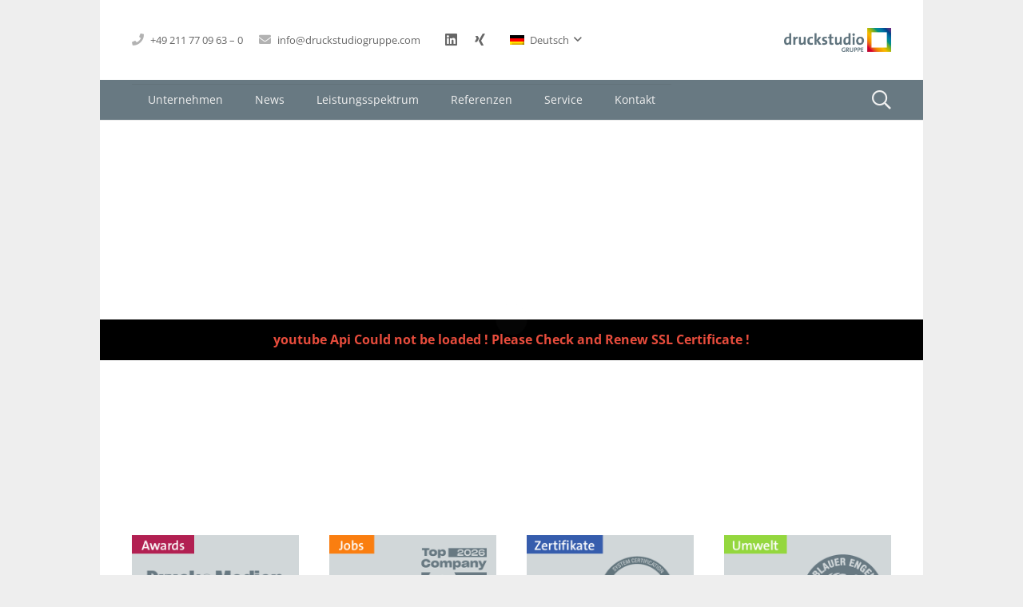

--- FILE ---
content_type: text/html; charset=UTF-8
request_url: https://druckstudiogruppe.com/
body_size: 36973
content:
<!DOCTYPE HTML>
<html lang="de-DE">
<head>
	<meta charset="UTF-8">
	<meta name='robots' content='index, follow, max-image-preview:large, max-snippet:-1, max-video-preview:-1' />
<link rel="alternate" hreflang="en-us" href="https://druckstudiogruppe.com/en/" />
<link rel="alternate" hreflang="de-de" href="https://druckstudiogruppe.com" />
<link rel="alternate" hreflang="x-default" href="https://druckstudiogruppe.com" />

	<!-- This site is optimized with the Yoast SEO plugin v26.6 - https://yoast.com/wordpress/plugins/seo/ -->
	<title>Druckerei Druckstudio Gruppe Düsseldorf</title>
	<meta name="description" content="Druckstudio Gruppe – Ihr Druck &amp; Mediendienstleister aus Düsseldorf. Umweltfreundlich, nachhaltig und immer mit bester Qualität." />
	<link rel="canonical" href="https://druckstudiogruppe.com/" />
	<meta property="og:locale" content="de_DE" />
	<meta property="og:type" content="website" />
	<meta property="og:title" content="Druckerei Druckstudio Gruppe Düsseldorf" />
	<meta property="og:description" content="Druckstudio Gruppe – Ihr Druck &amp; Mediendienstleister aus Düsseldorf. Umweltfreundlich, nachhaltig und immer mit bester Qualität." />
	<meta property="og:url" content="https://druckstudiogruppe.com/" />
	<meta property="og:site_name" content="Druckstudio Gruppe Düsseldorf" />
	<meta property="article:modified_time" content="2026-01-09T15:02:53+00:00" />
	<meta name="twitter:card" content="summary_large_image" />
	<meta name="twitter:site" content="@druckstudio" />
	<script type="application/ld+json" class="yoast-schema-graph">{"@context":"https://schema.org","@graph":[{"@type":"WebPage","@id":"https://druckstudiogruppe.com/","url":"https://druckstudiogruppe.com/","name":"Druckerei Druckstudio Gruppe Düsseldorf","isPartOf":{"@id":"https://druckstudiogruppe.com/#website"},"datePublished":"2014-08-18T14:22:45+00:00","dateModified":"2026-01-09T15:02:53+00:00","description":"Druckstudio Gruppe – Ihr Druck & Mediendienstleister aus Düsseldorf. Umweltfreundlich, nachhaltig und immer mit bester Qualität.","breadcrumb":{"@id":"https://druckstudiogruppe.com/#breadcrumb"},"inLanguage":"de","potentialAction":[{"@type":"ReadAction","target":["https://druckstudiogruppe.com/"]}]},{"@type":"BreadcrumbList","@id":"https://druckstudiogruppe.com/#breadcrumb","itemListElement":[{"@type":"ListItem","position":1,"name":"Home"}]},{"@type":"WebSite","@id":"https://druckstudiogruppe.com/#website","url":"https://druckstudiogruppe.com/","name":"Druckstudio Gruppe Düsseldorf","description":"Ihr Druck- und Mediendienstleister","potentialAction":[{"@type":"SearchAction","target":{"@type":"EntryPoint","urlTemplate":"https://druckstudiogruppe.com/?s={search_term_string}"},"query-input":{"@type":"PropertyValueSpecification","valueRequired":true,"valueName":"search_term_string"}}],"inLanguage":"de"}]}</script>
	<meta name="google-site-verification" content="x0btQ55ovjQRniy0By9HLEP1Oi0dyQc2FnjrxyrIm-I" />
	<!-- / Yoast SEO plugin. -->


<link rel="alternate" type="application/rss+xml" title="Druckstudio Gruppe Düsseldorf &raquo; Feed" href="https://druckstudiogruppe.com/feed/" />
<link rel="alternate" title="oEmbed (JSON)" type="application/json+oembed" href="https://druckstudiogruppe.com/wp-json/oembed/1.0/embed?url=https%3A%2F%2Fdruckstudiogruppe.com%2F" />
<link rel="alternate" title="oEmbed (XML)" type="text/xml+oembed" href="https://druckstudiogruppe.com/wp-json/oembed/1.0/embed?url=https%3A%2F%2Fdruckstudiogruppe.com%2F&#038;format=xml" />
<meta name="viewport" content="width=device-width, initial-scale=1">
<meta name="SKYPE_TOOLBAR" content="SKYPE_TOOLBAR_PARSER_COMPATIBLE">
<meta name="theme-color" content="#f5f5f5">
<meta property="og:title" content="Druckerei Druckstudio Gruppe Düsseldorf">
<meta property="og:url" content="https://druckstudiogruppe.com/">
<meta property="og:locale" content="de_DE">
<meta property="og:site_name" content="Druckstudio Gruppe Düsseldorf">
<meta property="og:type" content="website">
<meta property="og:image" content="https://druckstudiogruppe.com/wp-content/uploads/2015/06/home_kachel_awards.png" itemprop="image">
<link rel="preload" href="https://druckstudiogruppe.com/wp-content/uploads/2022/12/open-sans-v34-latin-regular.woff2" as="font" type="font/woff2" crossorigin><link rel="preload" href="https://druckstudiogruppe.com/wp-content/uploads/2022/12/open-sans-v34-latin-regular.woff" as="font" type="font/woff" crossorigin><link rel="preload" href="https://druckstudiogruppe.com/wp-content/uploads/2022/12/open-sans-v34-latin-italic.woff2" as="font" type="font/woff2" crossorigin><link rel="preload" href="https://druckstudiogruppe.com/wp-content/uploads/2022/12/open-sans-v34-latin-italic.woff" as="font" type="font/woff" crossorigin><link rel="preload" href="https://druckstudiogruppe.com/wp-content/uploads/2022/12/open-sans-v34-latin-700italic.woff2" as="font" type="font/woff2" crossorigin><link rel="preload" href="https://druckstudiogruppe.com/wp-content/uploads/2022/12/open-sans-v34-latin-700italic.woff" as="font" type="font/woff" crossorigin><link rel="preload" href="https://druckstudiogruppe.com/wp-content/uploads/2022/12/open-sans-v34-latin-700.woff" as="font" type="font/woff" crossorigin><link rel="preload" href="https://druckstudiogruppe.com/wp-content/uploads/2022/12/open-sans-v34-latin-700.woff2" as="font" type="font/woff2" crossorigin><link rel="preload" href="https://druckstudiogruppe.com/wp-content/uploads/2022/12/open-sans-v34-latin-600.woff2" as="font" type="font/woff2" crossorigin><link rel="preload" href="https://druckstudiogruppe.com/wp-content/uploads/2022/12/open-sans-v34-latin-600.woff" as="font" type="font/woff" crossorigin><style id='wp-img-auto-sizes-contain-inline-css'>
img:is([sizes=auto i],[sizes^="auto," i]){contain-intrinsic-size:3000px 1500px}
/*# sourceURL=wp-img-auto-sizes-contain-inline-css */
</style>
<link rel='stylesheet' id='widget-kategorieartikel-css' href='https://druckstudiogruppe.com/wp-content/themes/Impreza/css/widget-kategorieartikel.css?ver=5f1ce633c166cc8081ce1373fc58a460' media='all' />
<style id='wp-emoji-styles-inline-css'>

	img.wp-smiley, img.emoji {
		display: inline !important;
		border: none !important;
		box-shadow: none !important;
		height: 1em !important;
		width: 1em !important;
		margin: 0 0.07em !important;
		vertical-align: -0.1em !important;
		background: none !important;
		padding: 0 !important;
	}
/*# sourceURL=wp-emoji-styles-inline-css */
</style>
<style id='classic-theme-styles-inline-css'>
/*! This file is auto-generated */
.wp-block-button__link{color:#fff;background-color:#32373c;border-radius:9999px;box-shadow:none;text-decoration:none;padding:calc(.667em + 2px) calc(1.333em + 2px);font-size:1.125em}.wp-block-file__button{background:#32373c;color:#fff;text-decoration:none}
/*# sourceURL=/wp-includes/css/classic-themes.min.css */
</style>
<link rel='stylesheet' id='contact-form-7-css' href='https://druckstudiogruppe.com/wp-content/plugins/contact-form-7/includes/css/styles.css?ver=6.1.4' media='all' />
<link rel='stylesheet' id='wp-video-popup-css' href='https://druckstudiogruppe.com/wp-content/plugins/responsive-youtube-vimeo-popup/assets/css/wp-video-popup.css?ver=2.10.3' media='all' />
<link rel='stylesheet' id='wp-glossary-css-css' href='https://druckstudiogruppe.com/wp-content/plugins/wp-glossary/css/wp-glossary.css?ver=5f1ce633c166cc8081ce1373fc58a460' media='all' />
<link rel='stylesheet' id='wp-glossary-qtip-css-css' href='https://druckstudiogruppe.com/wp-content/plugins/wp-glossary/ext/jquery.qtip.css?ver=5f1ce633c166cc8081ce1373fc58a460' media='all' />
<link rel='stylesheet' id='upw_theme_standard-css' href='https://druckstudiogruppe.com/wp-content/plugins/ultimate-posts-widget/css/upw-theme-standard.min.css?ver=5f1ce633c166cc8081ce1373fc58a460' media='all' />
<link rel='stylesheet' id='borlabs-cookie-custom-css' href='https://druckstudiogruppe.com/wp-content/cache/borlabs-cookie/1/borlabs-cookie-1-de.css?ver=3.3.23-28' media='all' />
<link rel='stylesheet' id='us-style-css' href='https://druckstudiogruppe.com/wp-content/themes/Impreza/css/style.min.css?ver=8.12' media='all' />
<link rel='stylesheet' id='theme-style-css' href='https://druckstudiogruppe.com/wp-content/themes/Impreza-child/style.css?ver=8.12' media='all' />
<link rel='stylesheet' id='bsf-Defaults-css' href='https://druckstudiogruppe.com/wp-content/uploads/smile_fonts/Defaults/Defaults.css?ver=5f1ce633c166cc8081ce1373fc58a460' media='all' />
<script src="//druckstudiogruppe.com/wp-content/plugins/sitepress-multilingual-cms/templates/language-switchers/legacy-dropdown-click/script.min.js?ver=1" id="wpml-legacy-dropdown-click-0-js"></script>
<script data-no-optimize="1" data-no-minify="1" data-cfasync="false" src="https://druckstudiogruppe.com/wp-content/cache/borlabs-cookie/1/borlabs-cookie-config-de.json.js?ver=3.3.23-32" id="borlabs-cookie-config-js"></script>
<link rel="https://api.w.org/" href="https://druckstudiogruppe.com/wp-json/" /><link rel="alternate" title="JSON" type="application/json" href="https://druckstudiogruppe.com/wp-json/wp/v2/pages/895" /><link rel="EditURI" type="application/rsd+xml" title="RSD" href="https://druckstudiogruppe.com/xmlrpc.php?rsd" />

<link rel='shortlink' href='https://druckstudiogruppe.com/' />
<meta name="generator" content="WPML ver:4.5.14 stt:1,3;" />
		<script>
			if ( ! /Android|webOS|iPhone|iPad|iPod|BlackBerry|IEMobile|Opera Mini/i.test( navigator.userAgent ) ) {
				var root = document.getElementsByTagName( 'html' )[ 0 ]
				root.className += " no-touch";
			}
		</script>
		<meta name="generator" content="Powered by WPBakery Page Builder - drag and drop page builder for WordPress."/>
<meta name="generator" content="Powered by Slider Revolution 6.6.7 - responsive, Mobile-Friendly Slider Plugin for WordPress with comfortable drag and drop interface." />
<link rel="icon" href="https://druckstudiogruppe.com/wp-content/uploads/2023/04/DSG_Favicon.jpg" sizes="32x32" />
<link rel="icon" href="https://druckstudiogruppe.com/wp-content/uploads/2023/04/DSG_Favicon.jpg" sizes="192x192" />
<link rel="apple-touch-icon" href="https://druckstudiogruppe.com/wp-content/uploads/2023/04/DSG_Favicon.jpg" />
<meta name="msapplication-TileImage" content="https://druckstudiogruppe.com/wp-content/uploads/2023/04/DSG_Favicon.jpg" />
<script>function setREVStartSize(e){
			//window.requestAnimationFrame(function() {
				window.RSIW = window.RSIW===undefined ? window.innerWidth : window.RSIW;
				window.RSIH = window.RSIH===undefined ? window.innerHeight : window.RSIH;
				try {
					var pw = document.getElementById(e.c).parentNode.offsetWidth,
						newh;
					pw = pw===0 || isNaN(pw) || (e.l=="fullwidth" || e.layout=="fullwidth") ? window.RSIW : pw;
					e.tabw = e.tabw===undefined ? 0 : parseInt(e.tabw);
					e.thumbw = e.thumbw===undefined ? 0 : parseInt(e.thumbw);
					e.tabh = e.tabh===undefined ? 0 : parseInt(e.tabh);
					e.thumbh = e.thumbh===undefined ? 0 : parseInt(e.thumbh);
					e.tabhide = e.tabhide===undefined ? 0 : parseInt(e.tabhide);
					e.thumbhide = e.thumbhide===undefined ? 0 : parseInt(e.thumbhide);
					e.mh = e.mh===undefined || e.mh=="" || e.mh==="auto" ? 0 : parseInt(e.mh,0);
					if(e.layout==="fullscreen" || e.l==="fullscreen")
						newh = Math.max(e.mh,window.RSIH);
					else{
						e.gw = Array.isArray(e.gw) ? e.gw : [e.gw];
						for (var i in e.rl) if (e.gw[i]===undefined || e.gw[i]===0) e.gw[i] = e.gw[i-1];
						e.gh = e.el===undefined || e.el==="" || (Array.isArray(e.el) && e.el.length==0)? e.gh : e.el;
						e.gh = Array.isArray(e.gh) ? e.gh : [e.gh];
						for (var i in e.rl) if (e.gh[i]===undefined || e.gh[i]===0) e.gh[i] = e.gh[i-1];
											
						var nl = new Array(e.rl.length),
							ix = 0,
							sl;
						e.tabw = e.tabhide>=pw ? 0 : e.tabw;
						e.thumbw = e.thumbhide>=pw ? 0 : e.thumbw;
						e.tabh = e.tabhide>=pw ? 0 : e.tabh;
						e.thumbh = e.thumbhide>=pw ? 0 : e.thumbh;
						for (var i in e.rl) nl[i] = e.rl[i]<window.RSIW ? 0 : e.rl[i];
						sl = nl[0];
						for (var i in nl) if (sl>nl[i] && nl[i]>0) { sl = nl[i]; ix=i;}
						var m = pw>(e.gw[ix]+e.tabw+e.thumbw) ? 1 : (pw-(e.tabw+e.thumbw)) / (e.gw[ix]);
						newh =  (e.gh[ix] * m) + (e.tabh + e.thumbh);
					}
					var el = document.getElementById(e.c);
					if (el!==null && el) el.style.height = newh+"px";
					el = document.getElementById(e.c+"_wrapper");
					if (el!==null && el) {
						el.style.height = newh+"px";
						el.style.display = "block";
					}
				} catch(e){
					console.log("Failure at Presize of Slider:" + e)
				}
			//});
		  };</script>
<noscript><style> .wpb_animate_when_almost_visible { opacity: 1; }</style></noscript>		<style id="us-icon-fonts">@font-face{font-display:block;font-style:normal;font-family:"fontawesome";font-weight:900;src:url("https://druckstudiogruppe.com/wp-content/themes/Impreza/fonts/fa-solid-900.woff2?ver=8.12") format("woff2"),url("https://druckstudiogruppe.com/wp-content/themes/Impreza/fonts/fa-solid-900.woff?ver=8.12") format("woff")}.fas{font-family:"fontawesome";font-weight:900}@font-face{font-display:block;font-style:normal;font-family:"fontawesome";font-weight:400;src:url("https://druckstudiogruppe.com/wp-content/themes/Impreza/fonts/fa-regular-400.woff2?ver=8.12") format("woff2"),url("https://druckstudiogruppe.com/wp-content/themes/Impreza/fonts/fa-regular-400.woff?ver=8.12") format("woff")}.far{font-family:"fontawesome";font-weight:400}@font-face{font-display:block;font-style:normal;font-family:"fontawesome";font-weight:300;src:url("https://druckstudiogruppe.com/wp-content/themes/Impreza/fonts/fa-light-300.woff2?ver=8.12") format("woff2"),url("https://druckstudiogruppe.com/wp-content/themes/Impreza/fonts/fa-light-300.woff?ver=8.12") format("woff")}.fal{font-family:"fontawesome";font-weight:300}@font-face{font-display:block;font-style:normal;font-family:"Font Awesome 5 Duotone";font-weight:900;src:url("https://druckstudiogruppe.com/wp-content/themes/Impreza/fonts/fa-duotone-900.woff2?ver=8.12") format("woff2"),url("https://druckstudiogruppe.com/wp-content/themes/Impreza/fonts/fa-duotone-900.woff?ver=8.12") format("woff")}.fad{font-family:"Font Awesome 5 Duotone";font-weight:900}.fad{position:relative}.fad:before{position:absolute}.fad:after{opacity:0.4}@font-face{font-display:block;font-style:normal;font-family:"Font Awesome 5 Brands";font-weight:400;src:url("https://druckstudiogruppe.com/wp-content/themes/Impreza/fonts/fa-brands-400.woff2?ver=8.12") format("woff2"),url("https://druckstudiogruppe.com/wp-content/themes/Impreza/fonts/fa-brands-400.woff?ver=8.12") format("woff")}.fab{font-family:"Font Awesome 5 Brands";font-weight:400}@font-face{font-display:block;font-style:normal;font-family:"Material Icons";font-weight:400;src:url("https://druckstudiogruppe.com/wp-content/themes/Impreza/fonts/material-icons.woff2?ver=8.12") format("woff2"),url("https://druckstudiogruppe.com/wp-content/themes/Impreza/fonts/material-icons.woff?ver=8.12") format("woff")}.material-icons{font-family:"Material Icons";font-weight:400}</style>
				<style id="us-theme-options-css">:root{--color-header-middle-bg:#ffffff;--color-header-middle-bg-grad:#ffffff;--color-header-middle-text:#666666;--color-header-middle-text-hover:#687982;--color-header-transparent-bg:transparent;--color-header-transparent-bg-grad:transparent;--color-header-transparent-text:#ffffff;--color-header-transparent-text-hover:#f0f0f0;--color-chrome-toolbar:#f5f5f5;--color-chrome-toolbar-grad:#f5f5f5;--color-header-top-bg:#687982;--color-header-top-bg-grad:#687982;--color-header-top-text:#f0f0f0;--color-header-top-text-hover:#f0f0f0;--color-header-top-transparent-bg:rgba(0,0,0,0.2);--color-header-top-transparent-bg-grad:rgba(0,0,0,0.2);--color-header-top-transparent-text:rgba(255,255,255,0.66);--color-header-top-transparent-text-hover:#fff;--color-content-bg:#ffffff;--color-content-bg-grad:#ffffff;--color-content-bg-alt:#f2f2f2;--color-content-bg-alt-grad:#f2f2f2;--color-content-border:#e8e8e8;--color-content-heading:#b22052;--color-content-heading-grad:#b22052;--color-content-text:#666666;--color-content-link:#687982;--color-content-link-hover:#b22052;--color-content-primary:#687982;--color-content-primary-grad:#687982;--color-content-secondary:#b22052;--color-content-secondary-grad:#b22052;--color-content-faded:#999999;--color-content-overlay:rgba(0,0,0,0.75);--color-content-overlay-grad:rgba(0,0,0,0.75);--color-alt-content-bg:#f2f2f2;--color-alt-content-bg-grad:#f2f2f2;--color-alt-content-bg-alt:#ffffff;--color-alt-content-bg-alt-grad:#ffffff;--color-alt-content-border:#dddddd;--color-alt-content-heading:#333333;--color-alt-content-heading-grad:#333333;--color-alt-content-text:#555555;--color-alt-content-link:#d13a7a;--color-alt-content-link-hover:#6254a8;--color-alt-content-primary:#d13a7a;--color-alt-content-primary-grad:#d13a7a;--color-alt-content-secondary:#6254a8;--color-alt-content-secondary-grad:#6254a8;--color-alt-content-faded:#999999;--color-alt-content-overlay:#e95095;--color-alt-content-overlay-grad:linear-gradient(135deg,#e95095,rgba(233,80,149,0.75));--color-footer-bg:#b22052;--color-footer-bg-grad:#b22052;--color-footer-bg-alt:#1a1a1a;--color-footer-bg-alt-grad:#1a1a1a;--color-footer-border:#222222;--color-footer-heading:#ccc;--color-footer-heading-grad:#ccc;--color-footer-text:#FFFFFF;--color-footer-link:#FFFFFF;--color-footer-link-hover:#ffffff;--color-subfooter-bg:#1a1a1a;--color-subfooter-bg-grad:#1a1a1a;--color-subfooter-bg-alt:#b22052;--color-subfooter-bg-alt-grad:#b22052;--color-subfooter-border:#222222;--color-subfooter-heading:#cccccc;--color-subfooter-heading-grad:#cccccc;--color-subfooter-text:#808080;--color-subfooter-link:#cccccc;--color-subfooter-link-hover:#ffffff;--color-content-primary-faded:rgba(104,121,130,0.15);--box-shadow:0 5px 15px rgba(0,0,0,.15);--box-shadow-up:0 -5px 15px rgba(0,0,0,.15);--site-content-width:1020px;--inputs-font-size:1rem;--inputs-height:2.8rem;--inputs-padding:0.8rem;--inputs-border-width:0px;--inputs-text-color:var(--color-content-text);--font-body:"Open Sans",sans-serif;--font-h1:"Open Sans",sans-serif;--font-h2:"Open Sans",sans-serif;--font-h3:"Open Sans",sans-serif;--font-h4:"Open Sans",sans-serif;--font-h5:"Open Sans",sans-serif;--font-h6:"Open Sans",sans-serif}html,.l-header .widget,.menu-item-object-us_page_block{font-family:var(--font-body);font-weight:400;font-size:14px;line-height:21px}@font-face{font-display:swap;font-style:normal;font-family:"Open Sans";font-weight:400;src:url(/wp-content/uploads/2022/12/open-sans-v34-latin-regular.woff2) format("woff2"),url(/wp-content/uploads/2022/12/open-sans-v34-latin-regular.woff) format("woff")}@font-face{font-display:swap;font-style:italic;font-family:"Open Sans";font-weight:400;src:url(/wp-content/uploads/2022/12/open-sans-v34-latin-italic.woff2) format("woff2"),url(/wp-content/uploads/2022/12/open-sans-v34-latin-italic.woff) format("woff")}@font-face{font-display:swap;font-style:italic;font-family:"Open Sans";font-weight:700;src:url(/wp-content/uploads/2022/12/open-sans-v34-latin-700italic.woff2) format("woff2"),url(/wp-content/uploads/2022/12/open-sans-v34-latin-700italic.woff) format("woff")}@font-face{font-display:swap;font-style:normal;font-family:"Open Sans";font-weight:700;src:url(/wp-content/uploads/2022/12/open-sans-v34-latin-700.woff) format("woff"),url(/wp-content/uploads/2022/12/open-sans-v34-latin-700.woff2) format("woff2")}@font-face{font-display:swap;font-style:normal;font-family:"Open Sans";font-weight:600;src:url(/wp-content/uploads/2022/12/open-sans-v34-latin-600.woff2) format("woff2"),url(/wp-content/uploads/2022/12/open-sans-v34-latin-600.woff) format("woff")}h1{font-family:var(--font-h1);font-weight:600;font-size:23px;line-height:1.2;letter-spacing:0;margin-bottom:0.6em}h2{font-family:var(--font-h2);font-weight:600;font-size:20px;line-height:1.2;letter-spacing:0;margin-bottom:0.6em}h3{font-family:var(--font-h3);font-weight:600;font-size:16px;line-height:1.2;letter-spacing:0;margin-bottom:0.6em}.widgettitle,h4{font-family:var(--font-h4);font-weight:600;font-size:15px;line-height:1.2;letter-spacing:0;margin-bottom:0.6em}h5{font-family:var(--font-h5);font-weight:600;font-size:13px;line-height:1.2;letter-spacing:0;margin-bottom:0.6em}h6{font-family:var(--font-h6);font-weight:600;font-size:13px;line-height:1.2;letter-spacing:0;margin-bottom:2em}@media (max-width:600px){html{font-size:14px;line-height:20px}h1{font-size:20px}h1.vc_custom_heading:not([class*="us_custom_"]){font-size:20px!important}h2{font-size:18px}h2.vc_custom_heading:not([class*="us_custom_"]){font-size:18px!important}h3{font-size:15px}h3.vc_custom_heading:not([class*="us_custom_"]){font-size:15px!important}.widgettitle,h4{font-size:14px}h4.vc_custom_heading:not([class*="us_custom_"]){font-size:14px!important}h5{font-size:13px}h5.vc_custom_heading:not([class*="us_custom_"]){font-size:13px!important}h6{font-size:10px}h6.vc_custom_heading:not([class*="us_custom_"]){font-size:10px!important}}body{background:#eeeeee}.l-canvas.type_boxed,.l-canvas.type_boxed .l-subheader,.l-canvas.type_boxed~.l-footer{max-width:1030px}.l-subheader-h,.l-section-h,.l-main .aligncenter,.w-tabs-section-content-h{max-width:1020px}.post-password-form{max-width:calc(1020px + 5rem)}@media (max-width:1090px){.l-main .aligncenter{max-width:calc(100vw - 5rem)}}.wpb_text_column:not(:last-child){margin-bottom:2rem}.l-sidebar{width:22%}.l-content{width:73%}@media (min-width:1281px){body.usb_preview .hide_on_default{opacity:0.25!important}.vc_hidden-lg,body:not(.usb_preview) .hide_on_default{display:none!important}.default_align_left{text-align:left}.default_align_right{text-align:right}.default_align_center{text-align:center}.default_align_justify>.w-btn{width:100%}}@media (min-width:1025px) and (max-width:1280px){body.usb_preview .hide_on_laptops{opacity:0.25!important}.vc_hidden-md,body:not(.usb_preview) .hide_on_laptops{display:none!important}.laptops_align_left{text-align:left}.laptops_align_right{text-align:right}.laptops_align_center{text-align:center}.laptops_align_justify>.w-btn{width:100%}}@media (min-width:601px) and (max-width:1024px){body.usb_preview .hide_on_tablets{opacity:0.25!important}.vc_hidden-sm,body:not(.usb_preview) .hide_on_tablets{display:none!important}.tablets_align_left{text-align:left}.tablets_align_right{text-align:right}.tablets_align_center{text-align:center}.tablets_align_justify>.w-btn{width:100%}}@media (max-width:600px){body.usb_preview .hide_on_mobiles{opacity:0.25!important}.vc_hidden-xs,body:not(.usb_preview) .hide_on_mobiles{display:none!important}.mobiles_align_left{text-align:left}.mobiles_align_right{text-align:right}.mobiles_align_center{text-align:center}.mobiles_align_justify>.w-btn{width:100%}}@media (max-width:1280px){.g-cols.laptops-cols_1{grid-template-columns:100%}.g-cols.laptops-cols_1.reversed>div:last-of-type{order:-1}.g-cols.laptops-cols_2{grid-template-columns:repeat(2,1fr)}.g-cols.laptops-cols_3{grid-template-columns:repeat(3,1fr)}.g-cols.laptops-cols_4{grid-template-columns:repeat(4,1fr)}.g-cols.laptops-cols_5{grid-template-columns:repeat(5,1fr)}.g-cols.laptops-cols_6{grid-template-columns:repeat(6,1fr)}.g-cols.laptops-cols_1-2{grid-template-columns:1fr 2fr}.g-cols.laptops-cols_2-1{grid-template-columns:2fr 1fr}.g-cols.laptops-cols_2-3{grid-template-columns:2fr 3fr}.g-cols.laptops-cols_3-2{grid-template-columns:3fr 2fr}.g-cols.laptops-cols_1-3{grid-template-columns:1fr 3fr}.g-cols.laptops-cols_3-1{grid-template-columns:3fr 1fr}.g-cols.laptops-cols_1-4{grid-template-columns:1fr 4fr}.g-cols.laptops-cols_4-1{grid-template-columns:4fr 1fr}.g-cols.laptops-cols_1-5{grid-template-columns:1fr 5fr}.g-cols.laptops-cols_5-1{grid-template-columns:5fr 1fr}.g-cols.laptops-cols_1-2-1{grid-template-columns:1fr 2fr 1fr}.g-cols.laptops-cols_1-3-1{grid-template-columns:1fr 3fr 1fr}.g-cols.laptops-cols_1-4-1{grid-template-columns:1fr 4fr 1fr}}@media (max-width:1024px){.g-cols.tablets-cols_1{grid-template-columns:100%}.g-cols.tablets-cols_1.reversed>div:last-of-type{order:-1}.g-cols.tablets-cols_2{grid-template-columns:repeat(2,1fr)}.g-cols.tablets-cols_3{grid-template-columns:repeat(3,1fr)}.g-cols.tablets-cols_4{grid-template-columns:repeat(4,1fr)}.g-cols.tablets-cols_5{grid-template-columns:repeat(5,1fr)}.g-cols.tablets-cols_6{grid-template-columns:repeat(6,1fr)}.g-cols.tablets-cols_1-2{grid-template-columns:1fr 2fr}.g-cols.tablets-cols_2-1{grid-template-columns:2fr 1fr}.g-cols.tablets-cols_2-3{grid-template-columns:2fr 3fr}.g-cols.tablets-cols_3-2{grid-template-columns:3fr 2fr}.g-cols.tablets-cols_1-3{grid-template-columns:1fr 3fr}.g-cols.tablets-cols_3-1{grid-template-columns:3fr 1fr}.g-cols.tablets-cols_1-4{grid-template-columns:1fr 4fr}.g-cols.tablets-cols_4-1{grid-template-columns:4fr 1fr}.g-cols.tablets-cols_1-5{grid-template-columns:1fr 5fr}.g-cols.tablets-cols_5-1{grid-template-columns:5fr 1fr}.g-cols.tablets-cols_1-2-1{grid-template-columns:1fr 2fr 1fr}.g-cols.tablets-cols_1-3-1{grid-template-columns:1fr 3fr 1fr}.g-cols.tablets-cols_1-4-1{grid-template-columns:1fr 4fr 1fr}}@media (max-width:600px){.g-cols.mobiles-cols_1{grid-template-columns:100%}.g-cols.mobiles-cols_1.reversed>div:last-of-type{order:-1}.g-cols.mobiles-cols_2{grid-template-columns:repeat(2,1fr)}.g-cols.mobiles-cols_3{grid-template-columns:repeat(3,1fr)}.g-cols.mobiles-cols_4{grid-template-columns:repeat(4,1fr)}.g-cols.mobiles-cols_5{grid-template-columns:repeat(5,1fr)}.g-cols.mobiles-cols_6{grid-template-columns:repeat(6,1fr)}.g-cols.mobiles-cols_1-2{grid-template-columns:1fr 2fr}.g-cols.mobiles-cols_2-1{grid-template-columns:2fr 1fr}.g-cols.mobiles-cols_2-3{grid-template-columns:2fr 3fr}.g-cols.mobiles-cols_3-2{grid-template-columns:3fr 2fr}.g-cols.mobiles-cols_1-3{grid-template-columns:1fr 3fr}.g-cols.mobiles-cols_3-1{grid-template-columns:3fr 1fr}.g-cols.mobiles-cols_1-4{grid-template-columns:1fr 4fr}.g-cols.mobiles-cols_4-1{grid-template-columns:4fr 1fr}.g-cols.mobiles-cols_1-5{grid-template-columns:1fr 5fr}.g-cols.mobiles-cols_5-1{grid-template-columns:5fr 1fr}.g-cols.mobiles-cols_1-2-1{grid-template-columns:1fr 2fr 1fr}.g-cols.mobiles-cols_1-3-1{grid-template-columns:1fr 3fr 1fr}.g-cols.mobiles-cols_1-4-1{grid-template-columns:1fr 4fr 1fr}.g-cols:not([style*="grid-gap"]){grid-gap:1.5rem}}@media (max-width:812px){.l-canvas{overflow:hidden}.g-cols.stacking_default.reversed>div:last-of-type{order:-1}.g-cols.stacking_default.via_flex>div:not([class*="vc_col-xs"]){width:100%;margin:0 0 1.5rem}.g-cols.stacking_default.via_grid.mobiles-cols_1{grid-template-columns:100%}.g-cols.stacking_default.via_flex.type_boxes>div,.g-cols.stacking_default.via_flex.reversed>div:first-child,.g-cols.stacking_default.via_flex:not(.reversed)>div:last-child,.g-cols.stacking_default.via_flex>div.has_bg_color{margin-bottom:0}.g-cols.stacking_default.via_flex.type_default>.wpb_column.stretched{margin-left:-1rem;margin-right:-1rem}.g-cols.stacking_default.via_grid.mobiles-cols_1>.wpb_column.stretched,.g-cols.stacking_default.via_flex.type_boxes>.wpb_column.stretched{margin-left:-2.5rem;margin-right:-2.5rem;width:auto}.vc_column-inner.type_sticky>.wpb_wrapper,.vc_column_container.type_sticky>.vc_column-inner{top:0!important}}@media (min-width:813px){body:not(.rtl) .l-section.for_sidebar.at_left>div>.l-sidebar,.rtl .l-section.for_sidebar.at_right>div>.l-sidebar{order:-1}.vc_column_container.type_sticky>.vc_column-inner,.vc_column-inner.type_sticky>.wpb_wrapper{position:-webkit-sticky;position:sticky}.l-section.type_sticky{position:-webkit-sticky;position:sticky;top:0;z-index:11;transform:translateZ(0); transition:top 0.3s cubic-bezier(.78,.13,.15,.86) 0.1s}.header_hor .l-header.post_fixed.sticky_auto_hide{z-index:12}.admin-bar .l-section.type_sticky{top:32px}.l-section.type_sticky>.l-section-h{transition:padding-top 0.3s}.header_hor .l-header.pos_fixed:not(.down)~.l-main .l-section.type_sticky:not(:first-of-type){top:var(--header-sticky-height)}.admin-bar.header_hor .l-header.pos_fixed:not(.down)~.l-main .l-section.type_sticky:not(:first-of-type){top:calc( var(--header-sticky-height) + 32px )}.header_hor .l-header.pos_fixed.sticky:not(.down)~.l-main .l-section.type_sticky:first-of-type>.l-section-h{padding-top:var(--header-sticky-height)}.header_hor.headerinpos_bottom .l-header.pos_fixed.sticky:not(.down)~.l-main .l-section.type_sticky:first-of-type>.l-section-h{padding-bottom:var(--header-sticky-height)!important}}@media screen and (min-width:1090px){.g-cols.via_flex.type_default>.wpb_column.stretched:first-of-type{margin-left:calc( var(--site-content-width) / 2 + 0px / 2 + 1.5rem - 50vw)}.g-cols.via_flex.type_default>.wpb_column.stretched:last-of-type{margin-right:calc( var(--site-content-width) / 2 + 0px / 2 + 1.5rem - 50vw)}.l-main .alignfull, .w-separator.width_screen,.g-cols.via_grid>.wpb_column.stretched:first-of-type,.g-cols.via_flex.type_boxes>.wpb_column.stretched:first-of-type{margin-left:calc( var(--site-content-width) / 2 + 0px / 2 - 50vw )}.l-main .alignfull, .w-separator.width_screen,.g-cols.via_grid>.wpb_column.stretched:last-of-type,.g-cols.via_flex.type_boxes>.wpb_column.stretched:last-of-type{margin-right:calc( var(--site-content-width) / 2 + 0px / 2 - 50vw )}}@media (max-width:600px){.w-form-row.for_submit[style*=btn-size-mobiles] .w-btn{font-size:var(--btn-size-mobiles)!important}}a,button,input[type="submit"],.ui-slider-handle{outline:none!important}.w-toplink,.w-header-show{background:rgba(0,0,0,0.3)}.no-touch .w-toplink.active:hover,.no-touch .w-header-show:hover{background:var(--color-content-primary-grad)}button[type="submit"]:not(.w-btn),input[type="submit"]:not(.w-btn),.us-nav-style_1>*,.navstyle_1>.owl-nav div,.us-btn-style_1{font-family:var(--font-body);font-size:1rem;line-height:1.2!important;font-weight:400;font-style:normal;text-transform:none;letter-spacing:0em;border-radius:0.3em;padding:-0.6em 1.8em;background:#687982;border-color:transparent;color:#ffffff!important}button[type="submit"]:not(.w-btn):before,input[type="submit"]:not(.w-btn),.us-nav-style_1>*:before,.navstyle_1>.owl-nav div:before,.us-btn-style_1:before{border-width:2px}.no-touch button[type="submit"]:not(.w-btn):hover,.no-touch input[type="submit"]:not(.w-btn):hover,.us-nav-style_1>span.current,.no-touch .us-nav-style_1>a:hover,.no-touch .navstyle_1>.owl-nav div:hover,.no-touch .us-btn-style_1:hover{background:#b22052;border-color:transparent;color:#ffffff!important}.us-nav-style_1>*{min-width:calc(1.2em + 2 * -0.6em)}.us-nav-style_2>*,.navstyle_2>.owl-nav div,.us-btn-style_2{font-family:var(--font-body);font-size:1rem;line-height:1.2!important;font-weight:400;font-style:normal;text-transform:none;letter-spacing:0em;border-radius:0.3em;padding:-0.6em 1.8em;background:#e8e8e8;border-color:transparent;color:#666666!important}.us-nav-style_2>*:before,.navstyle_2>.owl-nav div:before,.us-btn-style_2:before{border-width:2px}.us-nav-style_2>span.current,.no-touch .us-nav-style_2>a:hover,.no-touch .navstyle_2>.owl-nav div:hover,.no-touch .us-btn-style_2:hover{background:#d6d6d6;border-color:transparent;color:#666666!important}.us-nav-style_2>*{min-width:calc(1.2em + 2 * -0.6em)}.us-nav-style_3>*,.navstyle_3>.owl-nav div,.us-btn-style_3{font-family:var(--font-body);font-size:1rem;line-height:1.2!important;font-weight:200;font-style:normal;text-transform:none;letter-spacing:0em;border-radius:0.3em;padding:0.5em 1.1em;background:#666666;border-color:transparent;color:#ffffff!important}.us-nav-style_3>*:before,.navstyle_3>.owl-nav div:before,.us-btn-style_3:before{border-width:2px}.us-nav-style_3>span.current,.no-touch .us-nav-style_3>a:hover,.no-touch .navstyle_3>.owl-nav div:hover,.no-touch .us-btn-style_3:hover{background:#b22052;border-color:transparent;color:#ffffff!important}.us-nav-style_3>*{min-width:calc(1.2em + 2 * 0.5em)}.us-nav-style_4>*,.navstyle_4>.owl-nav div,.us-btn-style_4{font-family:var(--font-body);font-size:1rem;line-height:1.20!important;font-weight:400;font-style:normal;text-transform:none;letter-spacing:0em;border-radius:0.3em;padding:0.6em 0em;background:transparent;border-color:transparent;color:var(--color-header-middle-text)!important}.us-nav-style_4>*:before,.navstyle_4>.owl-nav div:before,.us-btn-style_4:before{border-width:0px}.us-nav-style_4>span.current,.no-touch .us-nav-style_4>a:hover,.no-touch .navstyle_4>.owl-nav div:hover,.no-touch .us-btn-style_4:hover{background:transparent;border-color:transparent;color:#222222!important}.us-nav-style_4>*{min-width:calc(1.20em + 2 * 0.6em)}.w-filter.state_desktop.style_drop_default .w-filter-item-title,.select2-selection,select,textarea,input:not([type="submit"]),.w-form-checkbox,.w-form-radio{font-weight:400;letter-spacing:0em;border-radius:0.3rem;background:var(--color-content-bg-alt);border-color:var(--color-content-border);color:var(--color-content-text);box-shadow:0px 1px 0px 0px rgba(0,0,0,0.08) inset}.w-filter.state_desktop.style_drop_default .w-filter-item-title:focus,.select2-container--open .select2-selection,select:focus,textarea:focus,input:not([type="submit"]):focus,input:focus + .w-form-checkbox,input:focus + .w-form-radio{box-shadow:0px 0px 0px 2px var(--color-content-primary)}.w-form-row.move_label .w-form-row-label{font-size:1rem;top:calc(2.8rem/2 + 0px - 0.7em);margin:0 0.8rem;background-color:var(--color-content-bg-alt);color:var(--color-content-text)}.w-form-row.with_icon.move_label .w-form-row-label{margin-left:calc(1.6em + 0.8rem)}.color_alternate input:not([type="submit"]),.color_alternate textarea,.color_alternate select,.color_alternate .w-form-checkbox,.color_alternate .w-form-radio,.color_alternate .move_label .w-form-row-label{background:var(--color-alt-content-bg-alt-grad)}.color_footer-top input:not([type="submit"]),.color_footer-top textarea,.color_footer-top select,.color_footer-top .w-form-checkbox,.color_footer-top .w-form-radio,.color_footer-top .w-form-row.move_label .w-form-row-label{background:var(--color-subfooter-bg-alt-grad)}.color_footer-bottom input:not([type="submit"]),.color_footer-bottom textarea,.color_footer-bottom select,.color_footer-bottom .w-form-checkbox,.color_footer-bottom .w-form-radio,.color_footer-bottom .w-form-row.move_label .w-form-row-label{background:var(--color-footer-bg-alt-grad)}.color_alternate input:not([type="submit"]),.color_alternate textarea,.color_alternate select,.color_alternate .w-form-checkbox,.color_alternate .w-form-radio{border-color:var(--color-alt-content-border)}.color_footer-top input:not([type="submit"]),.color_footer-top textarea,.color_footer-top select,.color_footer-top .w-form-checkbox,.color_footer-top .w-form-radio{border-color:var(--color-subfooter-border)}.color_footer-bottom input:not([type="submit"]),.color_footer-bottom textarea,.color_footer-bottom select,.color_footer-bottom .w-form-checkbox,.color_footer-bottom .w-form-radio{border-color:var(--color-footer-border)}.color_alternate input:not([type="submit"]),.color_alternate textarea,.color_alternate select,.color_alternate .w-form-checkbox,.color_alternate .w-form-radio,.color_alternate .w-form-row-field>i,.color_alternate .w-form-row-field:after,.color_alternate .widget_search form:after,.color_footer-top input:not([type="submit"]),.color_footer-top textarea,.color_footer-top select,.color_footer-top .w-form-checkbox,.color_footer-top .w-form-radio,.color_footer-top .w-form-row-field>i,.color_footer-top .w-form-row-field:after,.color_footer-top .widget_search form:after,.color_footer-bottom input:not([type="submit"]),.color_footer-bottom textarea,.color_footer-bottom select,.color_footer-bottom .w-form-checkbox,.color_footer-bottom .w-form-radio,.color_footer-bottom .w-form-row-field>i,.color_footer-bottom .w-form-row-field:after,.color_footer-bottom .widget_search form:after{color:inherit}.style_phone6-1>*{background-image:url(https://druckstudiogruppe.com/wp-content/themes/Impreza/img/phone-6-black-real.png)}.style_phone6-2>*{background-image:url(https://druckstudiogruppe.com/wp-content/themes/Impreza/img/phone-6-white-real.png)}.style_phone6-3>*{background-image:url(https://druckstudiogruppe.com/wp-content/themes/Impreza/img/phone-6-black-flat.png)}.style_phone6-4>*{background-image:url(https://druckstudiogruppe.com/wp-content/themes/Impreza/img/phone-6-white-flat.png)}.leaflet-default-icon-path{background-image:url(https://druckstudiogruppe.com/wp-content/themes/Impreza/common/css/vendor/images/marker-icon.png)}</style>
				<style id="us-header-css"> .l-subheader.at_top,.l-subheader.at_top .w-dropdown-list,.l-subheader.at_top .type_mobile .w-nav-list.level_1{background:#ffffff;color:var(--color-header-top-text)}.no-touch .l-subheader.at_top a:hover,.no-touch .l-header.bg_transparent .l-subheader.at_top .w-dropdown.opened a:hover{color:var(--color-header-top-text-hover)}.l-header.bg_transparent:not(.sticky) .l-subheader.at_top{background:var(--color-header-top-transparent-bg);color:var(--color-header-top-transparent-text)}.no-touch .l-header.bg_transparent:not(.sticky) .at_top .w-cart-link:hover,.no-touch .l-header.bg_transparent:not(.sticky) .at_top .w-text a:hover,.no-touch .l-header.bg_transparent:not(.sticky) .at_top .w-html a:hover,.no-touch .l-header.bg_transparent:not(.sticky) .at_top .w-nav>a:hover,.no-touch .l-header.bg_transparent:not(.sticky) .at_top .w-menu a:hover,.no-touch .l-header.bg_transparent:not(.sticky) .at_top .w-search>a:hover,.no-touch .l-header.bg_transparent:not(.sticky) .at_top .w-dropdown a:hover,.no-touch .l-header.bg_transparent:not(.sticky) .at_top .type_desktop .menu-item.level_1:hover>a{color:var(--color-header-top-transparent-text-hover)}.l-subheader.at_middle,.l-subheader.at_middle .w-dropdown-list,.l-subheader.at_middle .type_mobile .w-nav-list.level_1{background:var(--color-header-middle-bg);color:var(--color-header-middle-text)}.no-touch .l-subheader.at_middle a:hover,.no-touch .l-header.bg_transparent .l-subheader.at_middle .w-dropdown.opened a:hover{color:var(--color-header-middle-text-hover)}.l-header.bg_transparent:not(.sticky) .l-subheader.at_middle{background:var(--color-header-transparent-bg);color:var(--color-header-transparent-text)}.no-touch .l-header.bg_transparent:not(.sticky) .at_middle .w-cart-link:hover,.no-touch .l-header.bg_transparent:not(.sticky) .at_middle .w-text a:hover,.no-touch .l-header.bg_transparent:not(.sticky) .at_middle .w-html a:hover,.no-touch .l-header.bg_transparent:not(.sticky) .at_middle .w-nav>a:hover,.no-touch .l-header.bg_transparent:not(.sticky) .at_middle .w-menu a:hover,.no-touch .l-header.bg_transparent:not(.sticky) .at_middle .w-search>a:hover,.no-touch .l-header.bg_transparent:not(.sticky) .at_middle .w-dropdown a:hover,.no-touch .l-header.bg_transparent:not(.sticky) .at_middle .type_desktop .menu-item.level_1:hover>a{color:var(--color-header-transparent-text-hover)}.l-subheader.at_bottom,.l-subheader.at_bottom .w-dropdown-list,.l-subheader.at_bottom .type_mobile .w-nav-list.level_1{background:var(--color-header-top-bg);color:#f0f0f0}.no-touch .l-subheader.at_bottom a:hover,.no-touch .l-header.bg_transparent .l-subheader.at_bottom .w-dropdown.opened a:hover{color:var(--color-header-middle-text-hover)}.l-header.bg_transparent:not(.sticky) .l-subheader.at_bottom{background:var(--color-header-transparent-bg);color:var(--color-header-transparent-text)}.no-touch .l-header.bg_transparent:not(.sticky) .at_bottom .w-cart-link:hover,.no-touch .l-header.bg_transparent:not(.sticky) .at_bottom .w-text a:hover,.no-touch .l-header.bg_transparent:not(.sticky) .at_bottom .w-html a:hover,.no-touch .l-header.bg_transparent:not(.sticky) .at_bottom .w-nav>a:hover,.no-touch .l-header.bg_transparent:not(.sticky) .at_bottom .w-menu a:hover,.no-touch .l-header.bg_transparent:not(.sticky) .at_bottom .w-search>a:hover,.no-touch .l-header.bg_transparent:not(.sticky) .at_bottom .w-dropdown a:hover,.no-touch .l-header.bg_transparent:not(.sticky) .at_bottom .type_desktop .menu-item.level_1:hover>a{color:var(--color-header-transparent-text-hover)}.header_ver .l-header{background:var(--color-header-middle-bg);color:var(--color-header-middle-text)}@media (min-width:1281px){.hidden_for_default{display:none!important}.l-subheader.at_top{display:none}.l-header{position:relative;z-index:111;width:100%}.l-subheader{margin:0 auto}.l-subheader.width_full{padding-left:1.5rem;padding-right:1.5rem}.l-subheader-h{display:flex;align-items:center;position:relative;margin:0 auto;height:inherit}.w-header-show{display:none}.l-header.pos_fixed{position:fixed;left:0}.l-header.pos_fixed:not(.notransition) .l-subheader{transition-property:transform,background,box-shadow,line-height,height;transition-duration:.3s;transition-timing-function:cubic-bezier(.78,.13,.15,.86)}.headerinpos_bottom.sticky_first_section .l-header.pos_fixed{position:fixed!important}.header_hor .l-header.sticky_auto_hide{transition:transform .3s cubic-bezier(.78,.13,.15,.86) .1s}.header_hor .l-header.sticky_auto_hide.down{transform:translateY(-110%)}.l-header.bg_transparent:not(.sticky) .l-subheader{box-shadow:none!important;background:none}.l-header.bg_transparent~.l-main .l-section.width_full.height_auto:first-of-type>.l-section-h{padding-top:0!important;padding-bottom:0!important}.l-header.pos_static.bg_transparent{position:absolute;left:0}.l-subheader.width_full .l-subheader-h{max-width:none!important}.l-header.shadow_thin .l-subheader.at_middle,.l-header.shadow_thin .l-subheader.at_bottom{box-shadow:0 1px 0 rgba(0,0,0,0.08)}.l-header.shadow_wide .l-subheader.at_middle,.l-header.shadow_wide .l-subheader.at_bottom{box-shadow:0 3px 5px -1px rgba(0,0,0,0.1),0 2px 1px -1px rgba(0,0,0,0.05)}.header_hor .l-subheader-cell>.w-cart{margin-left:0;margin-right:0}:root{--header-height:130px;--header-sticky-height:90px}.l-header:before{content:'130'}.l-header.sticky:before{content:'90'}.l-subheader.at_top{line-height:36px;height:36px}.l-header.sticky .l-subheader.at_top{line-height:;height:;overflow:hidden}.l-subheader.at_middle{line-height:90px;height:90px}.l-header.sticky .l-subheader.at_middle{line-height:50px;height:50px}.l-subheader.at_bottom{line-height:40px;height:40px}.l-header.sticky .l-subheader.at_bottom{line-height:40px;height:40px}.headerinpos_above .l-header.pos_fixed{overflow:hidden;transition:transform 0.3s;transform:translate3d(0,-100%,0)}.headerinpos_above .l-header.pos_fixed.sticky{overflow:visible;transform:none}.headerinpos_above .l-header.pos_fixed~.l-section>.l-section-h,.headerinpos_above .l-header.pos_fixed~.l-main .l-section:first-of-type>.l-section-h{padding-top:0!important}.headerinpos_below .l-header.pos_fixed:not(.sticky){position:absolute;top:100%}.headerinpos_below .l-header.pos_fixed~.l-main>.l-section:first-of-type>.l-section-h{padding-top:0!important}.headerinpos_below .l-header.pos_fixed~.l-main .l-section.full_height:nth-of-type(2){min-height:100vh}.headerinpos_below .l-header.pos_fixed~.l-main>.l-section:nth-of-type(2)>.l-section-h{padding-top:var(--header-height)}.headerinpos_bottom .l-header.pos_fixed:not(.sticky){position:absolute;top:100vh}.headerinpos_bottom .l-header.pos_fixed~.l-main>.l-section:first-of-type>.l-section-h{padding-top:0!important}.headerinpos_bottom .l-header.pos_fixed~.l-main>.l-section:first-of-type>.l-section-h{padding-bottom:var(--header-height)}.headerinpos_bottom .l-header.pos_fixed.bg_transparent~.l-main .l-section.valign_center:not(.height_auto):first-of-type>.l-section-h{top:calc( var(--header-height) / 2 )}.headerinpos_bottom .l-header.pos_fixed:not(.sticky) .w-cart-dropdown,.headerinpos_bottom .l-header.pos_fixed:not(.sticky) .w-nav.type_desktop .w-nav-list.level_2{bottom:100%;transform-origin:0 100%}.headerinpos_bottom .l-header.pos_fixed:not(.sticky) .w-nav.type_mobile.m_layout_dropdown .w-nav-list.level_1{top:auto;bottom:100%;box-shadow:var(--box-shadow-up)}.headerinpos_bottom .l-header.pos_fixed:not(.sticky) .w-nav.type_desktop .w-nav-list.level_3,.headerinpos_bottom .l-header.pos_fixed:not(.sticky) .w-nav.type_desktop .w-nav-list.level_4{top:auto;bottom:0;transform-origin:0 100%}.headerinpos_bottom .l-header.pos_fixed:not(.sticky) .w-dropdown-list{top:auto;bottom:-0.4em;padding-top:0.4em;padding-bottom:2.4em}.admin-bar .l-header.pos_static.bg_solid~.l-main .l-section.full_height:first-of-type{min-height:calc( 100vh - var(--header-height) - 32px )}.admin-bar .l-header.pos_fixed:not(.sticky_auto_hide)~.l-main .l-section.full_height:not(:first-of-type){min-height:calc( 100vh - var(--header-sticky-height) - 32px )}.admin-bar.headerinpos_below .l-header.pos_fixed~.l-main .l-section.full_height:nth-of-type(2){min-height:calc(100vh - 32px)}}@media (min-width:1025px) and (max-width:1280px){.hidden_for_default{display:none!important}.l-subheader.at_top{display:none}.l-header{position:relative;z-index:111;width:100%}.l-subheader{margin:0 auto}.l-subheader.width_full{padding-left:1.5rem;padding-right:1.5rem}.l-subheader-h{display:flex;align-items:center;position:relative;margin:0 auto;height:inherit}.w-header-show{display:none}.l-header.pos_fixed{position:fixed;left:0}.l-header.pos_fixed:not(.notransition) .l-subheader{transition-property:transform,background,box-shadow,line-height,height;transition-duration:.3s;transition-timing-function:cubic-bezier(.78,.13,.15,.86)}.headerinpos_bottom.sticky_first_section .l-header.pos_fixed{position:fixed!important}.header_hor .l-header.sticky_auto_hide{transition:transform .3s cubic-bezier(.78,.13,.15,.86) .1s}.header_hor .l-header.sticky_auto_hide.down{transform:translateY(-110%)}.l-header.bg_transparent:not(.sticky) .l-subheader{box-shadow:none!important;background:none}.l-header.bg_transparent~.l-main .l-section.width_full.height_auto:first-of-type>.l-section-h{padding-top:0!important;padding-bottom:0!important}.l-header.pos_static.bg_transparent{position:absolute;left:0}.l-subheader.width_full .l-subheader-h{max-width:none!important}.l-header.shadow_thin .l-subheader.at_middle,.l-header.shadow_thin .l-subheader.at_bottom{box-shadow:0 1px 0 rgba(0,0,0,0.08)}.l-header.shadow_wide .l-subheader.at_middle,.l-header.shadow_wide .l-subheader.at_bottom{box-shadow:0 3px 5px -1px rgba(0,0,0,0.1),0 2px 1px -1px rgba(0,0,0,0.05)}.header_hor .l-subheader-cell>.w-cart{margin-left:0;margin-right:0}:root{--header-height:150px;--header-sticky-height:50px}.l-header:before{content:'150'}.l-header.sticky:before{content:'50'}.l-subheader.at_top{line-height:40px;height:40px}.l-header.sticky .l-subheader.at_top{line-height:40px;height:40px}.l-subheader.at_middle{line-height:100px;height:100px}.l-header.sticky .l-subheader.at_middle{line-height:;height:;overflow:hidden}.l-subheader.at_bottom{line-height:50px;height:50px}.l-header.sticky .l-subheader.at_bottom{line-height:50px;height:50px}.headerinpos_above .l-header.pos_fixed{overflow:hidden;transition:transform 0.3s;transform:translate3d(0,-100%,0)}.headerinpos_above .l-header.pos_fixed.sticky{overflow:visible;transform:none}.headerinpos_above .l-header.pos_fixed~.l-section>.l-section-h,.headerinpos_above .l-header.pos_fixed~.l-main .l-section:first-of-type>.l-section-h{padding-top:0!important}.headerinpos_below .l-header.pos_fixed:not(.sticky){position:absolute;top:100%}.headerinpos_below .l-header.pos_fixed~.l-main>.l-section:first-of-type>.l-section-h{padding-top:0!important}.headerinpos_below .l-header.pos_fixed~.l-main .l-section.full_height:nth-of-type(2){min-height:100vh}.headerinpos_below .l-header.pos_fixed~.l-main>.l-section:nth-of-type(2)>.l-section-h{padding-top:var(--header-height)}.headerinpos_bottom .l-header.pos_fixed:not(.sticky){position:absolute;top:100vh}.headerinpos_bottom .l-header.pos_fixed~.l-main>.l-section:first-of-type>.l-section-h{padding-top:0!important}.headerinpos_bottom .l-header.pos_fixed~.l-main>.l-section:first-of-type>.l-section-h{padding-bottom:var(--header-height)}.headerinpos_bottom .l-header.pos_fixed.bg_transparent~.l-main .l-section.valign_center:not(.height_auto):first-of-type>.l-section-h{top:calc( var(--header-height) / 2 )}.headerinpos_bottom .l-header.pos_fixed:not(.sticky) .w-cart-dropdown,.headerinpos_bottom .l-header.pos_fixed:not(.sticky) .w-nav.type_desktop .w-nav-list.level_2{bottom:100%;transform-origin:0 100%}.headerinpos_bottom .l-header.pos_fixed:not(.sticky) .w-nav.type_mobile.m_layout_dropdown .w-nav-list.level_1{top:auto;bottom:100%;box-shadow:var(--box-shadow-up)}.headerinpos_bottom .l-header.pos_fixed:not(.sticky) .w-nav.type_desktop .w-nav-list.level_3,.headerinpos_bottom .l-header.pos_fixed:not(.sticky) .w-nav.type_desktop .w-nav-list.level_4{top:auto;bottom:0;transform-origin:0 100%}.headerinpos_bottom .l-header.pos_fixed:not(.sticky) .w-dropdown-list{top:auto;bottom:-0.4em;padding-top:0.4em;padding-bottom:2.4em}.admin-bar .l-header.pos_static.bg_solid~.l-main .l-section.full_height:first-of-type{min-height:calc( 100vh - var(--header-height) - 32px )}.admin-bar .l-header.pos_fixed:not(.sticky_auto_hide)~.l-main .l-section.full_height:not(:first-of-type){min-height:calc( 100vh - var(--header-sticky-height) - 32px )}.admin-bar.headerinpos_below .l-header.pos_fixed~.l-main .l-section.full_height:nth-of-type(2){min-height:calc(100vh - 32px)}}@media (min-width:601px) and (max-width:1024px){.hidden_for_default{display:none!important}.l-header{position:relative;z-index:111;width:100%}.l-subheader{margin:0 auto}.l-subheader.width_full{padding-left:1.5rem;padding-right:1.5rem}.l-subheader-h{display:flex;align-items:center;position:relative;margin:0 auto;height:inherit}.w-header-show{display:none}.l-header.pos_fixed{position:fixed;left:0}.l-header.pos_fixed:not(.notransition) .l-subheader{transition-property:transform,background,box-shadow,line-height,height;transition-duration:.3s;transition-timing-function:cubic-bezier(.78,.13,.15,.86)}.headerinpos_bottom.sticky_first_section .l-header.pos_fixed{position:fixed!important}.header_hor .l-header.sticky_auto_hide{transition:transform .3s cubic-bezier(.78,.13,.15,.86) .1s}.header_hor .l-header.sticky_auto_hide.down{transform:translateY(-110%)}.l-header.bg_transparent:not(.sticky) .l-subheader{box-shadow:none!important;background:none}.l-header.bg_transparent~.l-main .l-section.width_full.height_auto:first-of-type>.l-section-h{padding-top:0!important;padding-bottom:0!important}.l-header.pos_static.bg_transparent{position:absolute;left:0}.l-subheader.width_full .l-subheader-h{max-width:none!important}.l-header.shadow_thin .l-subheader.at_middle,.l-header.shadow_thin .l-subheader.at_bottom{box-shadow:0 1px 0 rgba(0,0,0,0.08)}.l-header.shadow_wide .l-subheader.at_middle,.l-header.shadow_wide .l-subheader.at_bottom{box-shadow:0 3px 5px -1px rgba(0,0,0,0.1),0 2px 1px -1px rgba(0,0,0,0.05)}.header_hor .l-subheader-cell>.w-cart{margin-left:0;margin-right:0}:root{--header-height:180px;--header-sticky-height:140px}.l-header:before{content:'180'}.l-header.sticky:before{content:'140'}.l-subheader.at_top{line-height:70px;height:70px}.l-header.sticky .l-subheader.at_top{line-height:40px;height:40px}.l-subheader.at_middle{line-height:60px;height:60px}.l-header.sticky .l-subheader.at_middle{line-height:50px;height:50px}.l-subheader.at_bottom{line-height:50px;height:50px}.l-header.sticky .l-subheader.at_bottom{line-height:50px;height:50px}.l-subheader.at_middle .l-subheader-cell.at_left,.l-subheader.at_middle .l-subheader-cell.at_right{display:flex;flex-basis:100px}}@media (max-width:600px){.hidden_for_default{display:none!important}.l-header{position:relative;z-index:111;width:100%}.l-subheader{margin:0 auto}.l-subheader.width_full{padding-left:1.5rem;padding-right:1.5rem}.l-subheader-h{display:flex;align-items:center;position:relative;margin:0 auto;height:inherit}.w-header-show{display:none}.l-header.pos_fixed{position:fixed;left:0}.l-header.pos_fixed:not(.notransition) .l-subheader{transition-property:transform,background,box-shadow,line-height,height;transition-duration:.3s;transition-timing-function:cubic-bezier(.78,.13,.15,.86)}.headerinpos_bottom.sticky_first_section .l-header.pos_fixed{position:fixed!important}.header_hor .l-header.sticky_auto_hide{transition:transform .3s cubic-bezier(.78,.13,.15,.86) .1s}.header_hor .l-header.sticky_auto_hide.down{transform:translateY(-110%)}.l-header.bg_transparent:not(.sticky) .l-subheader{box-shadow:none!important;background:none}.l-header.bg_transparent~.l-main .l-section.width_full.height_auto:first-of-type>.l-section-h{padding-top:0!important;padding-bottom:0!important}.l-header.pos_static.bg_transparent{position:absolute;left:0}.l-subheader.width_full .l-subheader-h{max-width:none!important}.l-header.shadow_thin .l-subheader.at_middle,.l-header.shadow_thin .l-subheader.at_bottom{box-shadow:0 1px 0 rgba(0,0,0,0.08)}.l-header.shadow_wide .l-subheader.at_middle,.l-header.shadow_wide .l-subheader.at_bottom{box-shadow:0 3px 5px -1px rgba(0,0,0,0.1),0 2px 1px -1px rgba(0,0,0,0.05)}.header_hor .l-subheader-cell>.w-cart{margin-left:0;margin-right:0}:root{--header-height:216px;--header-sticky-height:90px}.l-header:before{content:'216'}.l-header.sticky:before{content:'90'}.l-subheader.at_top{line-height:70px;height:70px}.l-header.sticky .l-subheader.at_top{line-height:40px;height:40px}.l-subheader.at_middle{line-height:96px;height:96px}.l-header.sticky .l-subheader.at_middle{line-height:0px;height:0px;overflow:hidden}.l-subheader.at_bottom{line-height:50px;height:50px}.l-header.sticky .l-subheader.at_bottom{line-height:50px;height:50px}.l-subheader.at_middle .l-subheader-cell.at_left,.l-subheader.at_middle .l-subheader-cell.at_right{display:flex;flex-basis:100px}}@media (min-width:1281px){.ush_image_1{height:58px!important}.l-header.sticky .ush_image_1{height:58px!important}}@media (min-width:1025px) and (max-width:1280px){.ush_image_1{height:30px!important}.l-header.sticky .ush_image_1{height:30px!important}}@media (min-width:601px) and (max-width:1024px){.ush_image_1{height:50px!important}.l-header.sticky .ush_image_1{height:50px!important}}@media (max-width:600px){.ush_image_1{height:45px!important}.l-header.sticky .ush_image_1{height:45px!important}}.header_hor .ush_menu_1.type_desktop .menu-item.level_1>a:not(.w-btn){padding-left:20px;padding-right:20px}.header_hor .ush_menu_1.type_desktop .menu-item.level_1>a.w-btn{margin-left:20px;margin-right:20px}.header_hor .ush_menu_1.type_desktop.align-edges>.w-nav-list.level_1{margin-left:-20px;margin-right:-20px}.header_ver .ush_menu_1.type_desktop .menu-item.level_1>a:not(.w-btn){padding-top:20px;padding-bottom:20px}.header_ver .ush_menu_1.type_desktop .menu-item.level_1>a.w-btn{margin-top:20px;margin-bottom:20px}.ush_menu_1.type_desktop .menu-item:not(.level_1){font-size:14px}.ush_menu_1.type_mobile .w-nav-anchor.level_1,.ush_menu_1.type_mobile .w-nav-anchor.level_1 + .w-nav-arrow{font-size:13px}.ush_menu_1.type_mobile .w-nav-anchor:not(.level_1),.ush_menu_1.type_mobile .w-nav-anchor:not(.level_1) + .w-nav-arrow{font-size:13px}@media (min-width:1281px){.ush_menu_1 .w-nav-icon{font-size:36px}}@media (min-width:1025px) and (max-width:1280px){.ush_menu_1 .w-nav-icon{font-size:32px}}@media (min-width:601px) and (max-width:1024px){.ush_menu_1 .w-nav-icon{font-size:28px}}@media (max-width:600px){.ush_menu_1 .w-nav-icon{font-size:24px}}.ush_menu_1 .w-nav-icon>div{border-width:3px}@media screen and (max-width:799px){.w-nav.ush_menu_1>.w-nav-list.level_1{display:none}.ush_menu_1 .w-nav-control{display:block}}.ush_menu_1 .menu-item.level_1>a:not(.w-btn):focus,.no-touch .ush_menu_1 .menu-item.level_1.opened>a:not(.w-btn),.no-touch .ush_menu_1 .menu-item.level_1:hover>a:not(.w-btn){background:var(--color-header-middle-bg);color:var(--color-header-middle-text-hover)}.ush_menu_1 .menu-item.level_1.current-menu-item>a:not(.w-btn),.ush_menu_1 .menu-item.level_1.current-menu-ancestor>a:not(.w-btn),.ush_menu_1 .menu-item.level_1.current-page-ancestor>a:not(.w-btn){background:var(--color-header-middle-bg);color:var(--color-header-middle-text-hover)}.l-header.bg_transparent:not(.sticky) .ush_menu_1.type_desktop .menu-item.level_1.current-menu-item>a:not(.w-btn),.l-header.bg_transparent:not(.sticky) .ush_menu_1.type_desktop .menu-item.level_1.current-menu-ancestor>a:not(.w-btn),.l-header.bg_transparent:not(.sticky) .ush_menu_1.type_desktop .menu-item.level_1.current-page-ancestor>a:not(.w-btn){background:transparent;color:var(--color-header-transparent-text-hover)}.ush_menu_1 .w-nav-list:not(.level_1){background:var(--color-header-middle-bg);color:var(--color-header-middle-text)}.no-touch .ush_menu_1 .menu-item:not(.level_1)>a:focus,.no-touch .ush_menu_1 .menu-item:not(.level_1):hover>a{background:var(--color-header-middle-text-hover);color:var(--color-header-middle-bg)}.ush_menu_1 .menu-item:not(.level_1).current-menu-item>a,.ush_menu_1 .menu-item:not(.level_1).current-menu-ancestor>a,.ush_menu_1 .menu-item:not(.level_1).current-page-ancestor>a{background:transparent;color:var(--color-header-middle-text-hover)}.ush_search_1.w-search input,.ush_search_1.w-search button{background:#a19b9b;color:var(--color-header-middle-bg)}.ush_search_1 .w-search-form{background:#a19b9b;color:var(--color-header-middle-bg)}@media (min-width:1281px){.ush_search_1.layout_simple{max-width:}.ush_search_1.layout_modern.active{width:}.ush_search_1{font-size:18px}}@media (min-width:1025px) and (max-width:1280px){.ush_search_1.layout_simple{max-width:250px}.ush_search_1.layout_modern.active{width:250px}.ush_search_1{font-size:24px}}@media (min-width:601px) and (max-width:1024px){.ush_search_1.layout_simple{max-width:}.ush_search_1.layout_modern.active{width:}.ush_search_1{font-size:22px}}@media (max-width:600px){.ush_search_1{font-size:20px}}.ush_socials_1 .w-socials-list{margin:-0em}.ush_socials_1 .w-socials-item{padding:0em}.ush_socials_2 .w-socials-list{margin:-0em}.ush_socials_2 .w-socials-item{padding:0em}@media (min-width:1281px){.ush_cart_1 .w-cart-link{font-size:26px}}@media (min-width:1025px) and (max-width:1280px){.ush_cart_1 .w-cart-link{font-size:24px}}@media (min-width:601px) and (max-width:1024px){.ush_cart_1 .w-cart-link{font-size:22px}}@media (max-width:600px){.ush_cart_1 .w-cart-link{font-size:20px}}.ush_text_1{font-size:27pxpx!important}.ush_text_3{font-size:13px!important;line-height:36px!important}.ush_menu_1{font-size:14px!important;font-family:Open Sans!important}.ush_dropdown_1{font-size:13px!important;line-height:36px!important;height:36px!important}.ush_text_4{font-size:13px!important;line-height:36px!important}@media (min-width:601px) and (max-width:1024px){.ush_text_1{font-size:24pxpx!important}}@media (max-width:600px){.ush_text_1{font-size:20pxpx!important}}</style>
				<style id="us-custom-css">@media (max-width:600px){.us_custom_f03ee871{text-align:center}}@media (max-width:900px){.wpb_text_column.us_custom_308d7c64{position:relative!important;margin:0 0 10px}}#BorlabsCookieBox ._brlbs-btn:hover{margin:0}</style>
		<script>	
</script><style id="us-design-options-css">.us_custom_8d5aa4e2{margin-bottom:20px!important}.us_custom_1f257949{text-align:left!important}.us_custom_308d7c64{position:absolute!important}.us_custom_f03ee871{text-align:right!important}</style><style id='global-styles-inline-css'>
:root{--wp--preset--aspect-ratio--square: 1;--wp--preset--aspect-ratio--4-3: 4/3;--wp--preset--aspect-ratio--3-4: 3/4;--wp--preset--aspect-ratio--3-2: 3/2;--wp--preset--aspect-ratio--2-3: 2/3;--wp--preset--aspect-ratio--16-9: 16/9;--wp--preset--aspect-ratio--9-16: 9/16;--wp--preset--color--black: #000000;--wp--preset--color--cyan-bluish-gray: #abb8c3;--wp--preset--color--white: #ffffff;--wp--preset--color--pale-pink: #f78da7;--wp--preset--color--vivid-red: #cf2e2e;--wp--preset--color--luminous-vivid-orange: #ff6900;--wp--preset--color--luminous-vivid-amber: #fcb900;--wp--preset--color--light-green-cyan: #7bdcb5;--wp--preset--color--vivid-green-cyan: #00d084;--wp--preset--color--pale-cyan-blue: #8ed1fc;--wp--preset--color--vivid-cyan-blue: #0693e3;--wp--preset--color--vivid-purple: #9b51e0;--wp--preset--gradient--vivid-cyan-blue-to-vivid-purple: linear-gradient(135deg,rgb(6,147,227) 0%,rgb(155,81,224) 100%);--wp--preset--gradient--light-green-cyan-to-vivid-green-cyan: linear-gradient(135deg,rgb(122,220,180) 0%,rgb(0,208,130) 100%);--wp--preset--gradient--luminous-vivid-amber-to-luminous-vivid-orange: linear-gradient(135deg,rgb(252,185,0) 0%,rgb(255,105,0) 100%);--wp--preset--gradient--luminous-vivid-orange-to-vivid-red: linear-gradient(135deg,rgb(255,105,0) 0%,rgb(207,46,46) 100%);--wp--preset--gradient--very-light-gray-to-cyan-bluish-gray: linear-gradient(135deg,rgb(238,238,238) 0%,rgb(169,184,195) 100%);--wp--preset--gradient--cool-to-warm-spectrum: linear-gradient(135deg,rgb(74,234,220) 0%,rgb(151,120,209) 20%,rgb(207,42,186) 40%,rgb(238,44,130) 60%,rgb(251,105,98) 80%,rgb(254,248,76) 100%);--wp--preset--gradient--blush-light-purple: linear-gradient(135deg,rgb(255,206,236) 0%,rgb(152,150,240) 100%);--wp--preset--gradient--blush-bordeaux: linear-gradient(135deg,rgb(254,205,165) 0%,rgb(254,45,45) 50%,rgb(107,0,62) 100%);--wp--preset--gradient--luminous-dusk: linear-gradient(135deg,rgb(255,203,112) 0%,rgb(199,81,192) 50%,rgb(65,88,208) 100%);--wp--preset--gradient--pale-ocean: linear-gradient(135deg,rgb(255,245,203) 0%,rgb(182,227,212) 50%,rgb(51,167,181) 100%);--wp--preset--gradient--electric-grass: linear-gradient(135deg,rgb(202,248,128) 0%,rgb(113,206,126) 100%);--wp--preset--gradient--midnight: linear-gradient(135deg,rgb(2,3,129) 0%,rgb(40,116,252) 100%);--wp--preset--font-size--small: 13px;--wp--preset--font-size--medium: 20px;--wp--preset--font-size--large: 36px;--wp--preset--font-size--x-large: 42px;--wp--preset--spacing--20: 0.44rem;--wp--preset--spacing--30: 0.67rem;--wp--preset--spacing--40: 1rem;--wp--preset--spacing--50: 1.5rem;--wp--preset--spacing--60: 2.25rem;--wp--preset--spacing--70: 3.38rem;--wp--preset--spacing--80: 5.06rem;--wp--preset--shadow--natural: 6px 6px 9px rgba(0, 0, 0, 0.2);--wp--preset--shadow--deep: 12px 12px 50px rgba(0, 0, 0, 0.4);--wp--preset--shadow--sharp: 6px 6px 0px rgba(0, 0, 0, 0.2);--wp--preset--shadow--outlined: 6px 6px 0px -3px rgb(255, 255, 255), 6px 6px rgb(0, 0, 0);--wp--preset--shadow--crisp: 6px 6px 0px rgb(0, 0, 0);}:where(.is-layout-flex){gap: 0.5em;}:where(.is-layout-grid){gap: 0.5em;}body .is-layout-flex{display: flex;}.is-layout-flex{flex-wrap: wrap;align-items: center;}.is-layout-flex > :is(*, div){margin: 0;}body .is-layout-grid{display: grid;}.is-layout-grid > :is(*, div){margin: 0;}:where(.wp-block-columns.is-layout-flex){gap: 2em;}:where(.wp-block-columns.is-layout-grid){gap: 2em;}:where(.wp-block-post-template.is-layout-flex){gap: 1.25em;}:where(.wp-block-post-template.is-layout-grid){gap: 1.25em;}.has-black-color{color: var(--wp--preset--color--black) !important;}.has-cyan-bluish-gray-color{color: var(--wp--preset--color--cyan-bluish-gray) !important;}.has-white-color{color: var(--wp--preset--color--white) !important;}.has-pale-pink-color{color: var(--wp--preset--color--pale-pink) !important;}.has-vivid-red-color{color: var(--wp--preset--color--vivid-red) !important;}.has-luminous-vivid-orange-color{color: var(--wp--preset--color--luminous-vivid-orange) !important;}.has-luminous-vivid-amber-color{color: var(--wp--preset--color--luminous-vivid-amber) !important;}.has-light-green-cyan-color{color: var(--wp--preset--color--light-green-cyan) !important;}.has-vivid-green-cyan-color{color: var(--wp--preset--color--vivid-green-cyan) !important;}.has-pale-cyan-blue-color{color: var(--wp--preset--color--pale-cyan-blue) !important;}.has-vivid-cyan-blue-color{color: var(--wp--preset--color--vivid-cyan-blue) !important;}.has-vivid-purple-color{color: var(--wp--preset--color--vivid-purple) !important;}.has-black-background-color{background-color: var(--wp--preset--color--black) !important;}.has-cyan-bluish-gray-background-color{background-color: var(--wp--preset--color--cyan-bluish-gray) !important;}.has-white-background-color{background-color: var(--wp--preset--color--white) !important;}.has-pale-pink-background-color{background-color: var(--wp--preset--color--pale-pink) !important;}.has-vivid-red-background-color{background-color: var(--wp--preset--color--vivid-red) !important;}.has-luminous-vivid-orange-background-color{background-color: var(--wp--preset--color--luminous-vivid-orange) !important;}.has-luminous-vivid-amber-background-color{background-color: var(--wp--preset--color--luminous-vivid-amber) !important;}.has-light-green-cyan-background-color{background-color: var(--wp--preset--color--light-green-cyan) !important;}.has-vivid-green-cyan-background-color{background-color: var(--wp--preset--color--vivid-green-cyan) !important;}.has-pale-cyan-blue-background-color{background-color: var(--wp--preset--color--pale-cyan-blue) !important;}.has-vivid-cyan-blue-background-color{background-color: var(--wp--preset--color--vivid-cyan-blue) !important;}.has-vivid-purple-background-color{background-color: var(--wp--preset--color--vivid-purple) !important;}.has-black-border-color{border-color: var(--wp--preset--color--black) !important;}.has-cyan-bluish-gray-border-color{border-color: var(--wp--preset--color--cyan-bluish-gray) !important;}.has-white-border-color{border-color: var(--wp--preset--color--white) !important;}.has-pale-pink-border-color{border-color: var(--wp--preset--color--pale-pink) !important;}.has-vivid-red-border-color{border-color: var(--wp--preset--color--vivid-red) !important;}.has-luminous-vivid-orange-border-color{border-color: var(--wp--preset--color--luminous-vivid-orange) !important;}.has-luminous-vivid-amber-border-color{border-color: var(--wp--preset--color--luminous-vivid-amber) !important;}.has-light-green-cyan-border-color{border-color: var(--wp--preset--color--light-green-cyan) !important;}.has-vivid-green-cyan-border-color{border-color: var(--wp--preset--color--vivid-green-cyan) !important;}.has-pale-cyan-blue-border-color{border-color: var(--wp--preset--color--pale-cyan-blue) !important;}.has-vivid-cyan-blue-border-color{border-color: var(--wp--preset--color--vivid-cyan-blue) !important;}.has-vivid-purple-border-color{border-color: var(--wp--preset--color--vivid-purple) !important;}.has-vivid-cyan-blue-to-vivid-purple-gradient-background{background: var(--wp--preset--gradient--vivid-cyan-blue-to-vivid-purple) !important;}.has-light-green-cyan-to-vivid-green-cyan-gradient-background{background: var(--wp--preset--gradient--light-green-cyan-to-vivid-green-cyan) !important;}.has-luminous-vivid-amber-to-luminous-vivid-orange-gradient-background{background: var(--wp--preset--gradient--luminous-vivid-amber-to-luminous-vivid-orange) !important;}.has-luminous-vivid-orange-to-vivid-red-gradient-background{background: var(--wp--preset--gradient--luminous-vivid-orange-to-vivid-red) !important;}.has-very-light-gray-to-cyan-bluish-gray-gradient-background{background: var(--wp--preset--gradient--very-light-gray-to-cyan-bluish-gray) !important;}.has-cool-to-warm-spectrum-gradient-background{background: var(--wp--preset--gradient--cool-to-warm-spectrum) !important;}.has-blush-light-purple-gradient-background{background: var(--wp--preset--gradient--blush-light-purple) !important;}.has-blush-bordeaux-gradient-background{background: var(--wp--preset--gradient--blush-bordeaux) !important;}.has-luminous-dusk-gradient-background{background: var(--wp--preset--gradient--luminous-dusk) !important;}.has-pale-ocean-gradient-background{background: var(--wp--preset--gradient--pale-ocean) !important;}.has-electric-grass-gradient-background{background: var(--wp--preset--gradient--electric-grass) !important;}.has-midnight-gradient-background{background: var(--wp--preset--gradient--midnight) !important;}.has-small-font-size{font-size: var(--wp--preset--font-size--small) !important;}.has-medium-font-size{font-size: var(--wp--preset--font-size--medium) !important;}.has-large-font-size{font-size: var(--wp--preset--font-size--large) !important;}.has-x-large-font-size{font-size: var(--wp--preset--font-size--x-large) !important;}
/*# sourceURL=global-styles-inline-css */
</style>
<link rel='stylesheet' id='rs-plugin-settings-css' href='https://druckstudiogruppe.com/wp-content/plugins/revslider/public/assets/css/rs6.css?ver=6.6.7' media='all' />
<style id='rs-plugin-settings-inline-css'>
.tp-caption a{color:#ff7302;text-shadow:none;-webkit-transition:all 0.2s ease-out;-moz-transition:all 0.2s ease-out;-o-transition:all 0.2s ease-out;-ms-transition:all 0.2s ease-out}.tp-caption a:hover{color:#ffa902}		#rev_slider_20_1_wrapper .persephone .tp-bullet{width:12px;height:12px;position:absolute;background:#aaaaaa;border:1px solid #e5e5e5;cursor:pointer;box-sizing:content-box}#rev_slider_20_1_wrapper .persephone .tp-bullet.rs-touchhover,#rev_slider_20_1_wrapper .persephone .tp-bullet.selected{background:#000000}
		#rev_slider_20_1_wrapper rs-loader.spinner2{background-color:#FFFFFF !important}
/*# sourceURL=rs-plugin-settings-inline-css */
</style>
</head>
<body data-rsssl=1 class="home wp-singular page-template-default page page-id-895 wp-theme-Impreza wp-child-theme-Impreza-child l-body Impreza_8.12 us-core_8.12.2 header_hor links_underline headerinpos_top state_default wpb-js-composer js-comp-ver-6.10.0 vc_responsive" itemscope itemtype="https://schema.org/WebPage">

<div class="l-canvas type_boxed">
	<header id="page-header" class="l-header pos_static shadow_thin bg_solid id_12355" itemscope itemtype="https://schema.org/WPHeader"><div class="l-subheader at_top"><div class="l-subheader-h"><div class="l-subheader-cell at_left"></div><div class="l-subheader-cell at_center"></div><div class="l-subheader-cell at_right"></div></div></div><div class="l-subheader at_middle"><div class="l-subheader-h"><div class="l-subheader-cell at_left"><div class="w-text ush_text_4 nowrap icon_atleft"><span class="w-text-h"><i class="fas fa-phone"></i><span class="w-text-value">+49 211 77 09 63 &#8211; 0</span></span></div><div class="w-text ush_text_3 phone-number nowrap icon_atleft"><a href="mailto:info@druckstudiogruppe.com" class="w-text-h"><i class="fas fa-envelope"></i><span class="w-text-value">info@druckstudiogruppe.com</span></a></div><div class="w-socials ush_socials_2 color_text shape_square style_default hover_slide"><div class="w-socials-list"><div class="w-socials-item linkedin"><a class="w-socials-item-link" href="https://www.linkedin.com/company/druckstudiogruppe/" target="_blank" rel="noopener nofollow" title="LinkedIn" aria-label="LinkedIn"><span class="w-socials-item-link-hover"></span><i class="fab fa-linkedin"></i></a></div><div class="w-socials-item xing"><a class="w-socials-item-link" href="https://www.xing.com/companies/druckstudiogruppe" target="_blank" rel="noopener nofollow" title="Xing" aria-label="Xing"><span class="w-socials-item-link-hover"></span><i class="fab fa-xing"></i></a></div></div></div><div class="w-dropdown ush_dropdown_1 source_wpml dropdown_height drop_to_right open_on_click"><div class="w-dropdown-h"><div class="w-dropdown-current"><a class="w-dropdown-item" href="#"><img src="https://druckstudiogruppe.com/wp-content/plugins/sitepress-multilingual-cms/res/flags/de.png" alt="de" /><span class="w-dropdown-item-title">Deutsch</span></a></div><div class="w-dropdown-list"><div class="w-dropdown-list-h"><a href="https://druckstudiogruppe.com/en/" class="w-dropdown-item smooth-scroll"><img src="https://druckstudiogruppe.com/wp-content/plugins/sitepress-multilingual-cms/res/flags/en.png" alt="en" /><span class="w-dropdown-item-title">English</span></a></div></div></div></div></div><div class="l-subheader-cell at_center"></div><div class="l-subheader-cell at_right"><div class="w-image ush_image_1"><a href="/" aria-label="Link" class="w-image-h"><img width="892" height="200" src="https://druckstudiogruppe.com/wp-content/uploads/2022/12/DS_Logo_RGB_20151.png" class="attachment-large size-large" alt="" decoding="async" fetchpriority="high" srcset="https://druckstudiogruppe.com/wp-content/uploads/2022/12/DS_Logo_RGB_20151.png 892w, https://druckstudiogruppe.com/wp-content/uploads/2022/12/DS_Logo_RGB_20151-300x67.png 300w, https://druckstudiogruppe.com/wp-content/uploads/2022/12/DS_Logo_RGB_20151-600x135.png 600w, https://druckstudiogruppe.com/wp-content/uploads/2022/12/DS_Logo_RGB_20151-768x172.png 768w" sizes="(max-width: 892px) 100vw, 892px" /></a></div></div></div></div><div class="l-subheader at_bottom"><div class="l-subheader-h"><div class="l-subheader-cell at_left"><nav class="w-nav type_desktop ush_menu_1 height_full dropdown_height m_align_none m_layout_dropdown" itemscope itemtype="https://schema.org/SiteNavigationElement"><a class="w-nav-control" aria-label="Menü" href="#"><div class="w-nav-icon"><div></div></div></a><ul class="w-nav-list level_1 hide_for_mobiles hover_underline"><li id="menu-item-912" class="menu-item menu-item-type-post_type menu-item-object-page menu-item-has-children w-nav-item level_1 menu-item-912"><a class="w-nav-anchor level_1" href="https://druckstudiogruppe.com/unternehmen/"><span class="w-nav-title">Unternehmen</span><span class="w-nav-arrow"></span></a><ul class="w-nav-list level_2"><li id="menu-item-917" class="menu-item menu-item-type-post_type menu-item-object-page w-nav-item level_2 menu-item-917"><a class="w-nav-anchor level_2" href="https://druckstudiogruppe.com/unternehmen/zertifikate/"><span class="w-nav-title">Zertifikate</span><span class="w-nav-arrow"></span></a></li><li id="menu-item-913" class="menu-item menu-item-type-post_type menu-item-object-page w-nav-item level_2 menu-item-913"><a class="w-nav-anchor level_2" href="https://druckstudiogruppe.com/unternehmen/awards/"><span class="w-nav-title">Awards</span><span class="w-nav-arrow"></span></a></li><li id="menu-item-1466" class="menu-item menu-item-type-post_type menu-item-object-page w-nav-item level_2 menu-item-1466"><a class="w-nav-anchor level_2" href="https://druckstudiogruppe.com/unternehmen/technik/"><span class="w-nav-title">Technik</span><span class="w-nav-arrow"></span></a></li><li id="menu-item-1341" class="menu-item menu-item-type-post_type menu-item-object-page w-nav-item level_2 menu-item-1341"><a class="w-nav-anchor level_2" href="https://druckstudiogruppe.com/unternehmen/umweltschutz/"><span class="w-nav-title">Umwelt</span><span class="w-nav-arrow"></span></a></li><li id="menu-item-1317" class="menu-item menu-item-type-post_type menu-item-object-page w-nav-item level_2 menu-item-1317"><a class="w-nav-anchor level_2" href="https://druckstudiogruppe.com/unternehmen/wertekultur/"><span class="w-nav-title">Wertekultur</span><span class="w-nav-arrow"></span></a></li><li id="menu-item-5965" class="menu-item menu-item-type-post_type menu-item-object-page w-nav-item level_2 menu-item-5965"><a class="w-nav-anchor level_2" href="https://druckstudiogruppe.com/unternehmen/soziales_engagement/"><span class="w-nav-title">Soziales Engagement</span><span class="w-nav-arrow"></span></a></li><li id="menu-item-914" class="menu-item menu-item-type-post_type menu-item-object-page w-nav-item level_2 menu-item-914"><a class="w-nav-anchor level_2" href="https://druckstudiogruppe.com/unternehmen/jobs-2/"><span class="w-nav-title">Jobs</span><span class="w-nav-arrow"></span></a></li></ul></li><li id="menu-item-900" class="menu-item menu-item-type-post_type menu-item-object-page menu-item-has-children w-nav-item level_1 menu-item-900"><a class="w-nav-anchor level_1" href="https://druckstudiogruppe.com/news/"><span class="w-nav-title">News</span><span class="w-nav-arrow"></span></a><ul class="w-nav-list level_2"><li id="menu-item-2749" class="menu-item menu-item-type-post_type menu-item-object-page w-nav-item level_2 menu-item-2749"><a class="w-nav-anchor level_2" href="https://druckstudiogruppe.com/news/presse/"><span class="w-nav-title">Pressespiegel</span><span class="w-nav-arrow"></span></a></li></ul></li><li id="menu-item-908" class="menu-item menu-item-type-post_type menu-item-object-page menu-item-has-children w-nav-item level_1 menu-item-908"><a class="w-nav-anchor level_1" href="https://druckstudiogruppe.com/leistungsspektrum/"><span class="w-nav-title">Leistungsspektrum</span><span class="w-nav-arrow"></span></a><ul class="w-nav-list level_2"><li id="menu-item-906" class="menu-item menu-item-type-post_type menu-item-object-page w-nav-item level_2 menu-item-906"><a class="w-nav-anchor level_2" href="https://druckstudiogruppe.com/leistungsspektrum/offsetdruck/"><span class="w-nav-title">Offsetdruck</span><span class="w-nav-arrow"></span></a></li><li id="menu-item-905" class="menu-item menu-item-type-post_type menu-item-object-page w-nav-item level_2 menu-item-905"><a class="w-nav-anchor level_2" href="https://druckstudiogruppe.com/leistungsspektrum/digitaldruck/"><span class="w-nav-title">Digitaldruck</span><span class="w-nav-arrow"></span></a></li><li id="menu-item-5581" class="menu-item menu-item-type-post_type menu-item-object-page menu-item-has-children w-nav-item level_2 menu-item-5581"><a class="w-nav-anchor level_2" href="https://druckstudiogruppe.com/leistungsspektrum/digitalemedien/"><span class="w-nav-title">Digitale Medien</span><span class="w-nav-arrow"></span></a><ul class="w-nav-list level_3"><li id="menu-item-11128" class="menu-item menu-item-type-post_type menu-item-object-page w-nav-item level_3 menu-item-11128"><a class="w-nav-anchor level_3" href="https://druckstudiogruppe.com/leistungsspektrum/digitalemedien/closed-webshop/"><span class="w-nav-title">Closed Webshop</span><span class="w-nav-arrow"></span></a></li><li id="menu-item-909" class="menu-item menu-item-type-post_type menu-item-object-page w-nav-item level_3 menu-item-909"><a class="w-nav-anchor level_3" href="https://druckstudiogruppe.com/leistungsspektrum/digitalemedien/digital-publishing/"><span class="w-nav-title">Digital Publishing</span><span class="w-nav-arrow"></span></a></li><li id="menu-item-910" class="menu-item menu-item-type-post_type menu-item-object-page w-nav-item level_3 menu-item-910"><a class="w-nav-anchor level_3" href="https://druckstudiogruppe.com/leistungsspektrum/digitalemedien/multi-channel-publishing/"><span class="w-nav-title">Multi-Channel-Publishing</span><span class="w-nav-arrow"></span></a></li><li id="menu-item-5635" class="menu-item menu-item-type-post_type menu-item-object-page w-nav-item level_3 menu-item-5635"><a class="w-nav-anchor level_3" href="https://druckstudiogruppe.com/leistungsspektrum/digitalemedien/digitalassetmanagement/"><span class="w-nav-title">Digital Asset Management</span><span class="w-nav-arrow"></span></a></li><li id="menu-item-5582" class="menu-item menu-item-type-post_type menu-item-object-page w-nav-item level_3 menu-item-5582"><a class="w-nav-anchor level_3" href="https://druckstudiogruppe.com/leistungsspektrum/digitalemedien/databasepublishing/"><span class="w-nav-title">Database Publishing</span><span class="w-nav-arrow"></span></a></li></ul></li></ul></li><li id="menu-item-2477" class="menu-item menu-item-type-post_type menu-item-object-page menu-item-has-children w-nav-item level_1 menu-item-2477"><a class="w-nav-anchor level_1" href="https://druckstudiogruppe.com/referenzen/"><span class="w-nav-title">Referenzen</span><span class="w-nav-arrow"></span></a><ul class="w-nav-list level_2"><li id="menu-item-2342" class="menu-item menu-item-type-post_type menu-item-object-page w-nav-item level_2 menu-item-2342"><a class="w-nav-anchor level_2" href="https://druckstudiogruppe.com/referenzen/drupa-report/"><span class="w-nav-title">Drupa Report</span><span class="w-nav-arrow"></span></a></li><li id="menu-item-2398" class="menu-item menu-item-type-post_type menu-item-object-page w-nav-item level_2 menu-item-2398"><a class="w-nav-anchor level_2" href="https://druckstudiogruppe.com/referenzen/druckstudio-produktbroschuere/"><span class="w-nav-title">Druckstudio Produktbroschüre</span><span class="w-nav-arrow"></span></a></li><li id="menu-item-5599" class="menu-item menu-item-type-custom menu-item-object-custom w-nav-item level_2 menu-item-5599"><a class="w-nav-anchor level_2" href="https://druckstudiogruppe.com/awards"><span class="w-nav-title">Awards</span><span class="w-nav-arrow"></span></a></li></ul></li><li id="menu-item-918" class="menu-item menu-item-type-post_type menu-item-object-page menu-item-has-children w-nav-item level_1 menu-item-918"><a class="w-nav-anchor level_1" href="https://druckstudiogruppe.com/service/"><span class="w-nav-title">Service</span><span class="w-nav-arrow"></span></a><ul class="w-nav-list level_2"><li id="menu-item-919" class="menu-item menu-item-type-post_type menu-item-object-page w-nav-item level_2 menu-item-919"><a class="w-nav-anchor level_2" href="https://druckstudiogruppe.com/service/datentransfer/"><span class="w-nav-title">Datentransfer</span><span class="w-nav-arrow"></span></a></li><li id="menu-item-7269" class="menu-item menu-item-type-custom menu-item-object-custom w-nav-item level_2 menu-item-7269"><a class="w-nav-anchor level_2" href="https://www.druckstudiogruppe.com/glossar/#a"><span class="w-nav-title">Glossar</span><span class="w-nav-arrow"></span></a></li></ul></li><li id="menu-item-901" class="menu-item menu-item-type-post_type menu-item-object-page menu-item-has-children w-nav-item level_1 menu-item-901"><a class="w-nav-anchor level_1" href="https://druckstudiogruppe.com/kontakt/"><span class="w-nav-title">Kontakt</span><span class="w-nav-arrow"></span></a><ul class="w-nav-list level_2"><li id="menu-item-903" class="menu-item menu-item-type-post_type menu-item-object-page w-nav-item level_2 menu-item-903"><a class="w-nav-anchor level_2" href="https://druckstudiogruppe.com/kontakt/ansprechpartner/"><span class="w-nav-title">Ansprechpartner Druck</span><span class="w-nav-arrow"></span></a></li><li id="menu-item-4832" class="menu-item menu-item-type-post_type menu-item-object-page w-nav-item level_2 menu-item-4832"><a class="w-nav-anchor level_2" href="https://druckstudiogruppe.com/kontakt/ansprechpartner-interactive/"><span class="w-nav-title">Ansprechpartner Interactive</span><span class="w-nav-arrow"></span></a></li><li id="menu-item-902" class="menu-item menu-item-type-post_type menu-item-object-page w-nav-item level_2 menu-item-902"><a class="w-nav-anchor level_2" href="https://druckstudiogruppe.com/kontakt/impressum/"><span class="w-nav-title">Impressum</span><span class="w-nav-arrow"></span></a></li><li id="menu-item-991" class="menu-item menu-item-type-post_type menu-item-object-page w-nav-item level_2 menu-item-991"><a class="w-nav-anchor level_2" href="https://druckstudiogruppe.com/kontakt/datenschutz/"><span class="w-nav-title">Datenschutz</span><span class="w-nav-arrow"></span></a></li><li id="menu-item-5376" class="menu-item menu-item-type-custom menu-item-object-custom w-nav-item level_2 menu-item-5376"><a class="w-nav-anchor level_2" href="https://www.druckstudiogruppe.com/wp-content/uploads/2016/09/AGB-DI_Stand-SEPT-2016.pdf" target="_blank"><span class="w-nav-title">AGB</span><span class="w-nav-arrow"></span></a></li></ul></li><li class="w-nav-close"></li></ul><div class="w-nav-options hidden" onclick='return {&quot;mobileWidth&quot;:800,&quot;mobileBehavior&quot;:0}'></div></nav></div><div class="l-subheader-cell at_center"></div><div class="l-subheader-cell at_right"><div class="w-search ush_search_1 elm_in_header layout_modern"><a class="w-search-open" aria-label="Suchen" href="#"><i class="far fa-search"></i></a><div class="w-search-form"><form class="w-form-row for_text" action="https://druckstudiogruppe.com/" method="get"><div class="w-form-row-field"><input type="text" name="s" placeholder="suchen ..." aria-label="suchen ..." value/><input type="hidden" name="lang" value="de" /></div><button aria-label="Schließen" class="w-search-close" type="button"></button></form></div></div></div></div></div><div class="l-subheader for_hidden hidden"></div></header><main id="page-content" class="l-main" itemprop="mainContentOfPage">
	<section class="l-section wpb_row height_auto width_full with_img"><div class="l-section-img" style="background-image: url(https://druckstudiogruppe.com/wp-content/uploads/2014/02/backwhite.png);" data-img-width="1024" data-img-height="200"></div><div class="l-section-h i-cf"><div class="g-cols vc_row via_grid cols_1 laptops-cols_inherit tablets-cols_inherit mobiles-cols_1 valign_top type_default stacking_default"><div class="wpb_column vc_column_container"><div class="vc_column-inner"><div class="wpb_revslider_element wpb_content_element">
			<!-- START dsmain_2021 REVOLUTION SLIDER 6.6.7 --><p class="rs-p-wp-fix"></p>
			<rs-module-wrap id="rev_slider_20_1_wrapper" data-source="gallery" style="visibility:hidden;padding:0;margin:0px auto;margin-top:0;margin-bottom:0;">
				<rs-module id="rev_slider_20_1" style="" data-version="6.6.7">
					<rs-slides style="overflow: hidden; position: absolute;">
						<rs-slide style="position: absolute;" data-key="rs-202" data-title="King Children modified" data-thumb="//www.druckstudiogruppe.com/wp-content/uploads/2015/06/mainslider_pinguine.jpg" data-duration="3000ms" data-anim="ms:600;" data-in="o:1;y:100%;r:720;" data-out="r:720;sx:0.85;sy:0.85;">
							<img decoding="async" src="//druckstudiogruppe.com/wp-content/plugins/revslider/public/assets/assets/dummy.png" alt="Pinguine" title="Pinguine" width="1140" height="500" class="rev-slidebg tp-rs-img rs-lazyload" data-lazyload="//druckstudiogruppe.com/wp-content/plugins/revslider/public/assets/assets/transparent.png" data-bg="p:center top;" data-no-retina>
<!--
							--><rs-layer
								id="slider-20-slide-202-layer-0" 
								data-type="image"
								data-rsp_ch="on"
								data-xy="x:786px;y:264px;"
								data-text="w:normal;"
								data-dim="w:200px;h:200px;"
								data-frame_1="sp:1000;"
								data-frame_999="o:0;st:w;sR:2000;"
								style="z-index:9;"
							><img decoding="async" src="//druckstudiogruppe.com/wp-content/plugins/revslider/public/assets/assets/dummy.png" alt="" class="tp-rs-img rs-lazyload" width="2364" height="2364" data-lazyload="//druckstudiogruppe.com/wp-content/uploads/2025/12/DNP_2026_SIEGEL_1-1_SIEGER_U_DE.png" data-no-retina> 
							</rs-layer><!--

							--><rs-layer
								id="slider-20-slide-202-layer-1" 
								data-type="image"
								data-rsp_ch="on"
								data-text="l:22;"
								data-dim="w:1030px;h:500;"
								data-frame_1="rZ:inherit;sp:2;"
								data-frame_999="st:w;sp:200;sR:2998;auto:true;"
								style="z-index:6;"
							><img decoding="async" src="//druckstudiogruppe.com/wp-content/plugins/revslider/public/assets/assets/dummy.png" alt="Pinguine" class="tp-rs-img rs-lazyload" width="1140" height="500" data-lazyload="//www.druckstudiogruppe.com/wp-content/uploads/2015/06/mainslider_pinguine.jpg" data-no-retina> 
							</rs-layer><!--

							--><rs-layer
								id="slider-20-slide-202-layer-2" 
								class="verylargetext50"
								data-type="text"
								data-color="rgba(255,255,255,1)"
								data-rsp_ch="on"
								data-xy="x:292px;y:31px;"
								data-text="s:46;l:56;ls:-2;fw:600;"
								data-frame_1="e:none;sp:1000;"
								data-frame_999="o:0;e:none;st:w;sp:0;sR:2000;"
								style="z-index:8;font-family:'Arial';text-shadow:rgba(0, 0, 0, 0.498039) 0px 2px 5px
margin:0px
white-space:nowrap;"
							>Ihr Druck- und Mediendienstleister 
							</rs-layer><!--

							--><rs-layer
								id="slider-20-slide-202-layer-5" 
								class="largetext24white"
								data-type="text"
								data-color="rgba(255,255,255,1)"
								data-rsp_ch="on"
								data-xy="x:294px;y:84px;"
								data-text="s:27;l:34;fw:600;"
								data-frame_1="e:none;st:750;sp:500;sR:750;"
								data-frame_999="o:0;e:none;st:w;sp:0;sR:1750;"
								style="z-index:7;background-color:rgba(255,255,255,0);font-family:'Arial';text-shadow:rgba(0, 0, 0, 0.498039) 0px 2px 5px
margin:0px
white-space:nowrap;"
							>mit höchstem Qualitäts- und Umweltanspruch 
							</rs-layer><!--
-->						</rs-slide>
						<rs-slide style="position: absolute;" data-key="rs-200" data-title="Offsetdruck" data-duration="6000ms" data-anim="ms:2000;" data-in="o:1;y:-100%;">
							<img decoding="async" src="//druckstudiogruppe.com/wp-content/plugins/revslider/public/assets/assets/dummy.png" alt="Offsetdruck" title="Home" class="rev-slidebg tp-rs-img rs-lazyload" data-lazyload="//druckstudiogruppe.com/wp-content/plugins/revslider/public/assets/assets/transparent.png" data-bg="p:center top;c:#ffffff;" data-no-retina>
<!--
							--><rs-layer
								id="slider-20-slide-200-layer-1" 
								data-type="image"
								data-rsp_ch="on"
								data-text="l:22;"
								data-dim="w:1030px;h:500px;"
								data-frame_1="rZ:inherit;"
								data-frame_999="e:nothing;st:w;sp:1500;sR:5700;"
								style="z-index:5;"
							><img decoding="async" src="//druckstudiogruppe.com/wp-content/plugins/revslider/public/assets/assets/dummy.png" alt="Heidelberg Speedmaster XL 106-5" class="tp-rs-img rs-lazyload" width="1280" height="620" data-lazyload="//www.druckstudiogruppe.com/wp-content/uploads/2015/06/heidelberg_xl_106.jpg" data-no-retina> 
							</rs-layer><!--

							--><rs-layer
								id="slider-20-slide-200-layer-2" 
								data-type="image"
								data-rsp_ch="on"
								data-xy="x:923px;y:5px;"
								data-text="l:22;"
								data-dim="w:244;h:181;"
								data-frame_1="x:-111px;y:-8px;e:power0.in;"
								data-frame_999="st:w;sR:5700;auto:true;"
								style="z-index:6;"
							><img decoding="async" src="//druckstudiogruppe.com/wp-content/plugins/revslider/public/assets/assets/dummy.png" alt="Offset Schleife Welle" class="tp-rs-img rs-lazyload" width="400" height="313" data-lazyload="//www.druckstudiogruppe.com/wp-content/uploads/2015/06/slider_offset_schleife_welle.png" data-no-retina> 
							</rs-layer><!--

							--><rs-layer
								id="slider-20-slide-200-layer-3" 
								data-type="image"
								data-rsp_ch="on"
								data-xy="x:757px;y:400px;"
								data-text="l:22;"
								data-dim="w:250;h:59;"
								data-frame_999="st:w;sR:5700;auto:true;"
								style="z-index:7;"
							><img decoding="async" src="//druckstudiogruppe.com/wp-content/plugins/revslider/public/assets/assets/dummy.png" alt="Heidelberg TEC grau" class="tp-rs-img rs-lazyload" width="350" height="83" data-lazyload="//www.druckstudiogruppe.com/wp-content/uploads/2015/06/slider_heidelberg_TEC_grau.png" data-no-retina> 
							</rs-layer><!--

							--><rs-layer
								id="slider-20-slide-200-layer-4" 
								class="largelightdsgrey"
								data-type="text"
								data-color="rgba(104,121,130,1)"
								data-rsp_ch="on"
								data-xy="x:121px;y:28px;"
								data-text="s:65;l:60;"
								data-padding="t:1;r:4;l:4;"
								data-frame_0="sX:1.5;sY:1.5;o:100;"
								data-frame_1="e:power1.in;sp:250;"
								data-frame_999="e:nothing;st:w;sp:0;sR:5750;"
								style="z-index:8;font-family:'Open Sans';margin:0px;"
							>Offset<b>druck</b> 
							</rs-layer><!--

							--><rs-layer
								id="slider-20-slide-200-layer-5" 
								class="dstextopen25px"
								data-type="text"
								data-color="rgba(104,121,130,1)"
								data-rsp_ch="on"
								data-xy="x:222px;y:77px;"
								data-text="s:25;l:50;"
								data-padding="t:1;r:4;l:4;"
								data-frame_0="sX:1.5;sY:1.5;o:100;"
								data-frame_1="e:power1.in;sp:220;"
								data-frame_999="e:nothing;st:w;sp:0;sR:5780;"
								style="z-index:9;font-family:'Open Sans';margin:0px;"
							>mit modernsten Druckmaschinen & Technologien 
							</rs-layer><!--

							--><rs-layer
								id="slider-20-slide-200-layer-6" 
								class="dstextopen-50px-orange"
								data-type="text"
								data-color="rgba(250,126,16,1)"
								data-rsp_ch="on"
								data-xy="x:82px;y:170px;"
								data-text="s:50;l:50;"
								data-padding="t:1;r:4;l:4;"
								data-frame_0="x:left;o:1;"
								data-frame_1="st:2260;sp:1010;sR:2260;"
								data-frame_999="st:w;sR:2730;auto:true;"
								style="z-index:10;font-family:'Open Sans';margin:0px;"
							><b>innovativ</b> 
							</rs-layer><!--

							--><rs-layer
								id="slider-20-slide-200-layer-7" 
								class="dstextopen-45px-green"
								data-type="text"
								data-color="rgba(148,215,62,1)"
								data-rsp_ch="on"
								data-xy="x:574px;y:182px;"
								data-text="s:50;l:50;"
								data-padding="t:1;r:4;l:4;"
								data-frame_0="x:right;o:1;"
								data-frame_1="st:2760;sp:1000;sR:2760;"
								data-frame_999="st:w;sR:2240;auto:true;"
								style="z-index:11;font-family:'Open Sans';margin:0px;"
							><b>umwelt</b>freundlich 
							</rs-layer><!--
-->						</rs-slide>
						<rs-slide style="position: absolute;" data-key="rs-208" data-title="Umwelt Logos" data-duration="6000ms" data-anim="ms:1000ms;" data-in="o:0;" data-out="e:none;">
							<img decoding="async" src="//druckstudiogruppe.com/wp-content/plugins/revslider/public/assets/assets/dummy.png" alt="Umwelt Logos" title="Home" class="rev-slidebg tp-rs-img rs-lazyload" data-lazyload="//druckstudiogruppe.com/wp-content/plugins/revslider/public/assets/assets/transparent.png" data-no-retina>
<!--
							--><rs-layer
								id="slider-20-slide-208-layer-19" 
								data-type="image"
								data-rsp_ch="on"
								data-text="w:normal;"
								data-dim="w:1030px;h:500px;"
								data-frame_1="sp:1600;"
								data-frame_999="o:0;e:none;st:w;sR:2400;"
								style="z-index:8;background-color:#ffffff;"
							><img decoding="async" src="//druckstudiogruppe.com/wp-content/plugins/revslider/public/assets/assets/dummy.png" alt="" class="tp-rs-img rs-lazyload" width="2560" height="1243" data-lazyload="//druckstudiogruppe.com/wp-content/uploads/2025/08/Umwelt_Slider_2025-scaled.jpg" data-no-retina> 
							</rs-layer><!--
-->						</rs-slide>
						<rs-slide style="position: absolute;" data-key="rs-198" data-title="Entdecken" data-thumb="//www.druckstudiogruppe.com/wp-content/uploads/2014/03/slider_bckground_red.jpg" data-duration="10000" data-anim="ms:600;" data-in="o:1;y:100%;r:720;" data-out="r:720;sx:0.85;sy:0.85;">
							<img decoding="async" src="//druckstudiogruppe.com/wp-content/plugins/revslider/public/assets/assets/dummy.png" alt="Entdecken" title="Home" class="rev-slidebg tp-rs-img rs-lazyload" data-lazyload="//druckstudiogruppe.com/wp-content/plugins/revslider/public/assets/assets/transparent.png" data-no-retina>
<!--
							--><rs-layer
								id="slider-20-slide-198-layer-1" 
								data-type="image"
								data-rsp_ch="on"
								data-xy="x:c;"
								data-text="l:22;"
								data-dim="w:1030px;h:500;"
								data-frame_1="rZ:inherit;e:none;sp:2;"
								data-frame_999="st:w;auto:true;"
								style="z-index:5;"
							><img decoding="async" src="//druckstudiogruppe.com/wp-content/plugins/revslider/public/assets/assets/dummy.png" alt="" class="tp-rs-img rs-lazyload" width="1280" height="500" data-lazyload="//www.druckstudiogruppe.com/wp-content/uploads/2015/06/Slide_Dienstleister_splash.jpg" data-no-retina> 
							</rs-layer><!--

							--><rs-layer
								id="slider-20-slide-198-layer-2" 
								data-type="image"
								data-rsp_ch="on"
								data-xy="x:28px;y:126px;"
								data-text="l:22;"
								data-dim="w:165px;h:165px;"
								data-frame_0="x:-50px;"
								data-frame_1="st:1000;sp:1500;"
								data-frame_999="st:w;auto:true;"
								style="z-index:6;"
							><img decoding="async" src="//druckstudiogruppe.com/wp-content/plugins/revslider/public/assets/assets/dummy.png" alt="slide_dienstleister_square_red" class="tp-rs-img rs-lazyload" width="175" height="175" data-lazyload="//www.druckstudiogruppe.com/wp-content/uploads/2015/06/slide_dienstleister_square_red.jpg" data-no-retina> 
							</rs-layer><!--

							--><rs-layer
								id="slider-20-slide-198-layer-3" 
								data-type="image"
								data-rsp_ch="on"
								data-xy="x:245px;y:235px;"
								data-text="l:22;"
								data-dim="w:165px;h:165px;"
								data-frame_0="y:50px;"
								data-frame_1="y:-1px;st:1000;sp:1500;"
								data-frame_999="st:w;auto:true;"
								style="z-index:7;"
							><img decoding="async" src="//druckstudiogruppe.com/wp-content/plugins/revslider/public/assets/assets/dummy.png" alt="slide_dienstleister_square_orange" class="tp-rs-img rs-lazyload" width="175" height="175" data-lazyload="//www.druckstudiogruppe.com/wp-content/uploads/2015/06/slide_dienstleister_square_orange.jpg" data-no-retina> 
							</rs-layer><!--

							--><rs-layer
								id="slider-20-slide-198-layer-4" 
								data-type="image"
								data-rsp_ch="on"
								data-xy="x:588px;y:161px;"
								data-text="l:22;"
								data-dim="w:165px;h:165px;"
								data-frame_0="x:50px;"
								data-frame_1="st:1000;sp:1500;"
								data-frame_999="st:w;auto:true;"
								style="z-index:8;"
							><img decoding="async" src="//druckstudiogruppe.com/wp-content/plugins/revslider/public/assets/assets/dummy.png" alt="slide_dienstleister_square_green" class="tp-rs-img rs-lazyload" width="175" height="175" data-lazyload="//www.druckstudiogruppe.com/wp-content/uploads/2015/06/slide_dienstleister_square_green.jpg" data-no-retina> 
							</rs-layer><!--

							--><rs-layer
								id="slider-20-slide-198-layer-5" 
								data-type="image"
								data-rsp_ch="on"
								data-xy="x:842px;y:261px;"
								data-text="l:22;"
								data-dim="w:165px;h:165px;"
								data-frame_0="y:50px;"
								data-frame_1="st:1000;sp:1500;"
								data-frame_999="st:w;auto:true;"
								style="z-index:9;"
							><img decoding="async" src="//druckstudiogruppe.com/wp-content/plugins/revslider/public/assets/assets/dummy.png" alt="slide_dienstleister_square_blue" class="tp-rs-img rs-lazyload" width="175" height="175" data-lazyload="//www.druckstudiogruppe.com/wp-content/uploads/2015/06/slide_dienstleister_square_blue.jpg" data-no-retina> 
							</rs-layer><!--

							--><rs-layer
								id="slider-20-slide-198-layer-6" 
								class="largelightdsgrey"
								data-type="text"
								data-color="rgba(104,121,130,1)"
								data-rsp_ch="on"
								data-xy="x:252px;y:26px;"
								data-text="s:65;l:60;"
								data-padding="t:1;r:4;l:4;"
								data-frame_0="sX:1.5;sY:1.5;o:100;"
								data-frame_1="e:power1.in;sp:170;"
								data-frame_999="st:w;auto:true;"
								style="z-index:10;font-family:'Open Sans';margin:0px;"
							>Ihr <b>Dienst</b>leister 
							</rs-layer><!--

							--><rs-layer
								id="slider-20-slide-198-layer-7" 
								class="dstextopen25px"
								data-type="text"
								data-color="rgba(104,121,130,1)"
								data-rsp_ch="on"
								data-xy="x:545px;y:73px;"
								data-text="s:25;l:50;"
								data-padding="t:1;r:4;l:4;"
								data-frame_0="sX:1.5;sY:1.5;o:100;"
								data-frame_1="e:power1.in;sp:140;"
								data-frame_999="st:w;auto:true;"
								style="z-index:11;font-family:'Open Sans';margin:0px;"
							>für digitale Medien 
							</rs-layer><!--

							--><rs-layer
								id="slider-20-slide-198-layer-8" 
								class="mediumlightwhite22px"
								data-type="text"
								data-color="rgba(255,255,255,1)"
								data-rsp_ch="on"
								data-xy="x:35px;y:237px;"
								data-text="s:22;l:24;"
								data-frame_1="e:power1.in;st:3200;sp:500;"
								data-frame_999="st:w;auto:true;"
								style="z-index:12;font-family:'Open Sans';"
							>DIGITAL<br>PUBLISHING 
							</rs-layer><!--

							--><rs-layer
								id="slider-20-slide-198-layer-9" 
								class="mediumlightwhite22px"
								data-type="text"
								data-color="rgba(255,255,255,1)"
								data-rsp_ch="on"
								data-xy="x:251px;y:321px;"
								data-text="s:22;l:24;"
								data-frame_1="e:power1.in;st:4100;sp:500;"
								data-frame_999="st:w;auto:true;"
								style="z-index:13;font-family:'Open Sans';"
							>MULTI<br>CHANNEL<br>PUBLISHING 
							</rs-layer><!--

							--><rs-layer
								id="slider-20-slide-198-layer-10" 
								class="mediumlightwhite22px"
								data-type="text"
								data-color="rgba(255,255,255,1)"
								data-rsp_ch="on"
								data-xy="x:594px;y:246px;"
								data-text="s:22;l:24;"
								data-frame_1="e:power1.in;st:5000;sp:500;"
								data-frame_999="st:w;auto:true;"
								style="z-index:14;font-family:'Open Sans';"
							>DIGITAL<br>ASSET<br>MANAGEMENT 
							</rs-layer><!--

							--><rs-layer
								id="slider-20-slide-198-layer-11" 
								class="mediumlightwhite22px"
								data-type="text"
								data-color="rgba(255,255,255,1)"
								data-rsp_ch="on"
								data-xy="x:848px;y:371px;"
								data-text="s:22;l:24;"
								data-frame_1="e:power1.in;st:5900;sp:500;"
								data-frame_999="st:w;auto:true;"
								style="z-index:15;font-family:'Open Sans';"
							>DATABASE<br>PUBLISHING 
							</rs-layer><!--
-->						</rs-slide>
						<rs-slide style="position: absolute;" data-key="rs-199" data-title="Award" data-thumb="//www.druckstudiogruppe.com/wp-content/uploads/2016/01/Slider-Background_Dienstleister.jpg" data-duration="8000" data-anim="ms:600;" data-in="o:1;y:-100%;r:999;">
							<img decoding="async" src="//druckstudiogruppe.com/wp-content/plugins/revslider/public/assets/assets/dummy.png" alt="Award" title="Home" class="rev-slidebg tp-rs-img rs-lazyload" data-lazyload="//druckstudiogruppe.com/wp-content/plugins/revslider/public/assets/assets/transparent.png" data-no-retina>
<!--
							--><rs-layer
								id="slider-20-slide-199-layer-2" 
								data-type="image"
								data-rsp_ch="on"
								data-xy="x:594px;y:77px;"
								data-text="l:22;"
								data-dim="w:447.984px;h:311px;"
								data-frame_1="rZ:inherit;e:power2.in;sp:1.875;"
								data-frame_999="st:w;auto:true;"
								data-loop_999="sp:4000;e:power3.inOut;yym:t;yys:t;yyf:t;"
								style="z-index:6;"
							><img decoding="async" src="//druckstudiogruppe.com/wp-content/plugins/revslider/public/assets/assets/dummy.png" alt="Slider Aawards Ipad" class="tp-rs-img rs-lazyload" width="649" height="450" data-lazyload="//www.druckstudiogruppe.com/wp-content/uploads/2016/12/slider_awards_ipad.png" data-no-retina> 
							</rs-layer><!--

							--><rs-layer
								id="slider-20-slide-199-layer-3" 
								class="largelightdsgrey"
								data-type="text"
								data-color="rgba(104,121,130,1)"
								data-rsp_ch="on"
								data-xy="x:326px;y:17px;"
								data-text="s:65;l:60;"
								data-padding="t:1;r:4;l:4;"
								data-frame_0="sX:1.5;sY:1.5;o:100;"
								data-frame_1="e:power4.out;st:40;sp:130;"
								data-frame_999="st:w;sp:200;auto:true;"
								style="z-index:7;font-family:'Open Sans';margin:0px;"
							>Awards: 
							</rs-layer><!--

							--><rs-layer
								id="slider-20-slide-199-layer-4" 
								class="dstextopen20px"
								data-type="text"
								data-color="rgba(104,121,130,1)"
								data-rsp_ch="on"
								data-xy="x:290px;y:290px;"
								data-text="s:20;l:25;fw:300;"
								data-padding="t:1;r:4;l:4;"
								data-frame_0="sX:1.5;sY:1.5;o:100;"
								data-frame_1="e:power4.out;st:2000;sp:1000;"
								data-frame_999="st:w;auto:true;"
								style="z-index:8;font-family:'Open Sans';margin:0px;"
							><b>„Akzidenzdrucker des Jahres“</b> 
							</rs-layer><!--

							--><rs-layer
								id="slider-20-slide-199-layer-5" 
								class="dstextopen20px"
								data-type="text"
								data-color="rgba(104,121,130,1)"
								data-rsp_ch="on"
								data-xy="x:106px;y:320px;"
								data-text="s:20;l:25;fw:300;"
								data-padding="t:1;r:4;l:4;"
								data-frame_0="sX:1.5;sY:1.5;o:100;"
								data-frame_1="e:power4.out;st:3000;sp:1000;"
								data-frame_999="st:w;auto:true;"
								style="z-index:9;font-family:'Open Sans';margin:0px;"
							><b>„Umweltorientiertes Unternehmen des Jahres“</b> 
							</rs-layer><!--

							--><rs-layer
								id="slider-20-slide-199-layer-6" 
								class="dstextopen20px"
								data-type="text"
								data-color="rgba(104,121,130,1)"
								data-rsp_ch="on"
								data-xy="x:227px;y:350px;"
								data-text="s:20;l:25;fw:300;"
								data-padding="t:1;r:4;l:4;"
								data-frame_0="sX:1.5;sY:1.5;o:100;"
								data-frame_1="e:power4.out;st:4000;sp:1000;"
								data-frame_999="st:w;auto:true;"
								style="z-index:10;font-family:'Open Sans';margin:0px;"
							><b>„Geschäftsberichtedrucker des Jahres“</b> 
							</rs-layer><!--

							--><rs-layer
								id="slider-20-slide-199-layer-7" 
								class="dstextopen20px"
								data-type="text"
								data-color="rgba(104,121,130,1)"
								data-rsp_ch="on"
								data-xy="x:291px;y:380px;"
								data-text="s:20;l:25;fw:300;"
								data-padding="t:1;r:4;l:4;"
								data-frame_0="sX:1.5;sY:1.5;o:100;"
								data-frame_1="e:power4.out;st:5000;sp:1000;"
								data-frame_999="st:w;auto:true;"
								style="z-index:11;font-family:'Open Sans';margin:0px;"
							><b>„Magazindrucker des Jahres“</b> 
							</rs-layer><!--

							--><rs-layer
								id="slider-20-slide-199-layer-8" 
								data-type="image"
								data-rsp_ch="on"
								data-xy="x:c;y:c;"
								data-text="l:22;"
								data-dim="w:1280px;h:500px;"
								data-frame_1="e:power2.inOut;sp:2;"
								data-frame_999="o:0;e:nothing;st:w;"
								style="z-index:5;"
							><img decoding="async" src="//druckstudiogruppe.com/wp-content/plugins/revslider/public/assets/assets/dummy.png" alt="Slider Background Awards" class="tp-rs-img rs-lazyload" width="1280" height="500" data-lazyload="//www.druckstudiogruppe.com/wp-content/uploads/2016/01/Slider-Background_Dienstleister.jpg" data-no-retina> 
							</rs-layer><!--

							--><rs-layer
								id="slider-20-slide-199-layer-9" 
								class="dstextopen20px"
								data-type="text"
								data-color="rgba(104,121,130,1)"
								data-rsp_ch="on"
								data-xy="x:316px;y:410px;"
								data-text="s:20;l:25;fw:300;"
								data-padding="t:1;r:4;l:4;"
								data-frame_0="sX:1.5;sY:1.5;o:100;"
								data-frame_1="e:power4.out;st:5840;sp:1000;"
								data-frame_999="st:w;auto:true;"
								style="z-index:12;font-family:'Open Sans';margin:0px;"
							><b>„Soziales Printprojekt des Jahres“</b> 
							</rs-layer><!--
-->						</rs-slide>
						<rs-slide style="position: absolute;" data-key="rs-201" data-title="Unternehmensvideo" data-thumb="//www.druckstudiogruppe.com/wp-content/uploads/2014/03/slider_bckground_green.jpg" data-duration="5000" data-anim="ms:300;r:0;" data-in="y:-100%;">
							<img decoding="async" src="//druckstudiogruppe.com/wp-content/plugins/revslider/public/assets/assets/dummy.png" alt="Unternehmensvideo" title="Home" class="rev-slidebg tp-rs-img rs-lazyload" data-lazyload="//druckstudiogruppe.com/wp-content/plugins/revslider/public/assets/assets/transparent.png" data-bg="p:center top;" data-no-retina>
<!--
							--><rs-layer
								id="slider-20-slide-201-layer-1" 
								data-type="image"
								data-rsp_ch="on"
								data-xy="x:-33px;"
								data-text="l:22;"
								data-dim="w:1280;h:500;"
								data-frame_999="st:w;auto:true;"
								style="z-index:5;"
							><img decoding="async" src="//druckstudiogruppe.com/wp-content/plugins/revslider/public/assets/assets/dummy.png" alt="" class="tp-rs-img rs-lazyload" width="1280" height="500" data-lazyload="//www.druckstudiogruppe.com/wp-content/uploads/2015/06/Slide_einblicke_splash.jpg" data-no-retina> 
							</rs-layer><!--

							--><rs-layer
								id="slider-20-slide-201-layer-2" 
								data-type="image"
								data-rsp_ch="on"
								data-xy="x:500px;y:-40px;"
								data-text="l:22;"
								data-dim="w:533;h:530;"
								data-frame_1="sp:2;"
								data-frame_999="st:w;auto:true;"
								style="z-index:6;"
							><img decoding="async" src="//druckstudiogruppe.com/wp-content/plugins/revslider/public/assets/assets/dummy.png" alt="iPad Frame quer" class="tp-rs-img rs-lazyload" width="450" height="450" data-lazyload="//www.druckstudiogruppe.com/wp-content/uploads/2014/03/iPad_Frame_quer_bestpractice.png" data-no-retina> 
							</rs-layer><!--

							--><rs-layer
								id="slider-20-slide-201-layer-3" 
								class="rs-layer-video intrinsic-ignore"
								data-type="video"
								data-rsp_ch="on"
								data-xy="x:570px;y:71px;"
								data-text="l:22;"
								data-dim="w:412;h:309;"
								data-video="twa:false;ap:1sttime;vd:;rwd:f;l:false;ptimer:false;nse:f;sav:f;"
								data-poster="//www.druckstudiogruppe.com/wp-content/uploads/2015/06/slider_video_startscreen_WD.jpg"
								data-ytid="b0b1GgQnplg"
								data-vatr="version=3&amp;enablejsapi=1&amp;html5=1&amp;hd=1&amp;wmode=opaque&amp;controls=1&amp;showinfo=0;rel=0&amp;origin=https://druckstudiogruppe.com;"
								data-frame_1="sp:2;"
								data-frame_999="st:w;auto:true;"
								style="z-index:7;"
							>
							</rs-layer><!--

							--><rs-layer
								id="slider-20-slide-201-layer-4" 
								class="largelightdsgrey"
								data-type="text"
								data-color="rgba(104,121,130,1)"
								data-rsp_ch="on"
								data-xy="x:136px;y:37px;"
								data-text="s:65;l:60;"
								data-padding="t:1;r:4;l:4;"
								data-frame_0="sX:1.5;sY:1.5;o:100;"
								data-frame_1="e:power1.in;sp:160;"
								data-frame_999="st:w;auto:true;"
								style="z-index:8;font-family:'Open Sans';margin:0px;"
							><b>Ein</b>blicke 
							</rs-layer><!--

							--><rs-layer
								id="slider-20-slide-201-layer-5" 
								class="dstextopen20px"
								data-type="text"
								data-color="rgba(104,121,130,1)"
								data-rsp_ch="on"
								data-xy="x:174px;y:103px;"
								data-text="s:20;l:25;fw:300;"
								data-padding="t:1;r:4;l:4;"
								data-frame_0="sX:1.5;sY:1.5;o:100;"
								data-frame_1="e:power1.in;sp:120;"
								data-frame_999="st:w;auto:true;"
								style="z-index:9;font-family:'Open Sans';margin:0px;"
							>Geschäftsführer <b>Werner Drechsler</b> </br>
&nbsp; &nbsp; &nbsp; &nbsp; &nbsp; &nbsp; &nbsp; &nbsp; stellt das Unternehmen vor 
							</rs-layer><!--

							--><rs-layer
								id="slider-20-slide-201-layer-6" 
								class="sans-white"
								data-type="text"
								data-color="rgba(255,255,255,1)"
								data-rsp_ch="on"
								data-xy="x:826px;y:386px;"
								data-frame_1="st:4200;"
								data-frame_999="st:w;auto:true;"
								style="z-index:10;font-family:'Arial';"
							><a href='https://www.youtube.com/watch?v=b0b1GgQnplg' target='_blank' >mehr auf Youtube</a> 
							</rs-layer><!--
-->						</rs-slide>
					</rs-slides>
				</rs-module>
				<script>
					setREVStartSize({c: 'rev_slider_20_1',rl:[1240,1024,778,480],el:[500],gw:[1030],gh:[500],type:'standard',justify:'',layout:'fullwidth',mh:"500"});if (window.RS_MODULES!==undefined && window.RS_MODULES.modules!==undefined && window.RS_MODULES.modules["revslider201"]!==undefined) {window.RS_MODULES.modules["revslider201"].once = false;window.revapi20 = undefined;if (window.RS_MODULES.checkMinimal!==undefined) window.RS_MODULES.checkMinimal()}
				</script>
			</rs-module-wrap>
			<!-- END REVOLUTION SLIDER -->
</div><div class="w-separator size_custom" style="height:20px"></div></div></div></div></div></section><section class="l-section wpb_row height_auto with_img"><div class="l-section-img" style="background-image: url(https://druckstudiogruppe.com/wp-content/uploads/2014/02/backwhite.png);" data-img-width="1024" data-img-height="200"></div><div class="l-section-h i-cf"><div class="g-cols vc_row via_grid cols_4 laptops-cols_inherit tablets-cols_inherit mobiles-cols_1 valign_top type_default stacking_default"><div class="wpb_column vc_column_container"><div class="vc_column-inner"><div class="w-image align_center"><a href="https://www.druckstudiogruppe.com/?page_id=140" aria-label="Link" class="w-image-h"><img loading="lazy" decoding="async" width="450" height="300" src="https://druckstudiogruppe.com/wp-content/uploads/2015/06/home_kachel_awards.png" class="attachment-full size-full" alt="Druckerei Druckstudio Gruppe Düsseldorf Awards &amp; Auszeichnungen" srcset="https://druckstudiogruppe.com/wp-content/uploads/2015/06/home_kachel_awards.png 450w, https://druckstudiogruppe.com/wp-content/uploads/2015/06/home_kachel_awards-300x200.png 300w" sizes="auto, (max-width: 450px) 100vw, 450px" /></a></div></div></div><div class="wpb_column vc_column_container"><div class="vc_column-inner"><div class="w-image align_center"><a href="https://www.druckstudiogruppe.com/?page_id=142" aria-label="Link" class="w-image-h"><img loading="lazy" decoding="async" width="450" height="300" src="https://druckstudiogruppe.com/wp-content/uploads/2026/01/Jobs_2026_DE.png" class="attachment-full size-full" alt="" srcset="https://druckstudiogruppe.com/wp-content/uploads/2026/01/Jobs_2026_DE.png 450w, https://druckstudiogruppe.com/wp-content/uploads/2026/01/Jobs_2026_DE-300x200.png 300w" sizes="auto, (max-width: 450px) 100vw, 450px" /></a></div></div></div><div class="wpb_column vc_column_container"><div class="vc_column-inner"><div class="w-image align_center"><a href="https://www.druckstudiogruppe.com/?page_id=138" aria-label="Link" class="w-image-h"><img loading="lazy" decoding="async" width="450" height="300" src="https://druckstudiogruppe.com/wp-content/uploads/2025/10/Zertifikate.png" class="attachment-full size-full" alt="" srcset="https://druckstudiogruppe.com/wp-content/uploads/2025/10/Zertifikate.png 450w, https://druckstudiogruppe.com/wp-content/uploads/2025/10/Zertifikate-300x200.png 300w, https://druckstudiogruppe.com/wp-content/uploads/2025/10/Zertifikate-150x100.png 150w" sizes="auto, (max-width: 450px) 100vw, 450px" /></a></div></div></div><div class="wpb_column vc_column_container"><div class="vc_column-inner"><div class="w-image us_custom_8d5aa4e2 align_center"><a href="https://www.druckstudiogruppe.com/?page_id=24" aria-label="Link" class="w-image-h"><img loading="lazy" decoding="async" width="450" height="300" src="https://druckstudiogruppe.com/wp-content/uploads/2020/04/home_kachel_umwelt.png" class="attachment-full size-full" alt="Umweltdruckerei Druckstudio Gruppe Düsseldorf" srcset="https://druckstudiogruppe.com/wp-content/uploads/2020/04/home_kachel_umwelt.png 450w, https://druckstudiogruppe.com/wp-content/uploads/2020/04/home_kachel_umwelt-300x200.png 300w" sizes="auto, (max-width: 450px) 100vw, 450px" /></a></div><div class="w-separator size_custom" style="height:15px"></div></div></div></div></div></section><section class="l-section wpb_row height_auto"><div class="l-section-h i-cf"><div class="g-cols vc_row via_grid cols_3-1 laptops-cols_inherit tablets-cols_inherit mobiles-cols_1 valign_top type_default stacking_default"><div class="wpb_column vc_column_container"><div class="vc_column-inner"><div class="w-grid us_custom_1f257949 type_grid layout_12695" id="us_grid_1" data-filterable="true"><style>#us_grid_1 .w-grid-item:not(:last-child){margin-bottom:5rem}#us_grid_1 .g-loadmore{margin-top:5rem}.layout_12695 .w-grid-item-h{}.layout_12695 .usg_hwrapper_1{padding-bottom:35px!important;border-bottom-width:1px!important;border-color:#e5e5e5!important;border-bottom-style:solid!important}.layout_12695 .usg_post_image_1{width:30%!important;margin-right:5%!important;margin-left:0!important}.layout_12695 .usg_vwrapper_1{width:65%!important}.layout_12695 .usg_post_title_1{font-size:1.4rem!important}.layout_12695 .usg_hwrapper_2{color:var(--color-content-faded)!important;font-size:0.9rem!important}@media (max-width:600px){.layout_12695 .usg_post_image_1{width:100%!important;margin-right:0!important;margin-left:0!important;margin-bottom:5%!important}.layout_12695 .usg_vwrapper_1{width:100%!important}}</style><div class="w-grid-list">	<article class="w-grid-item size_1x1 post-15536 post type-post status-publish format-standard has-post-thumbnail hentry category-news" data-id="15536">
		<div class="w-grid-item-h">
						<div class="w-hwrapper usg_hwrapper_1 align_none valign_top wrap" style="--hwrapper-gap:1.20rem"><div class="w-post-elm post_image usg_post_image_1 has_width has_ratio"><div style="padding-bottom:100%"></div><a href="https://druckstudiogruppe.com/druckstudio-gruppe-erneut-als-green-brand-ausgezeichnet/" aria-label="Druckstudio Gruppe erneut als Green Brand ausgezeichnet"><img loading="lazy" decoding="async" width="1020" height="1020" src="https://druckstudiogruppe.com/wp-content/uploads/2025/11/druckstudio-GRUPPE_GBG_25_26-1024x1024.png" class="attachment-large size-large wp-post-image" alt="" srcset="https://druckstudiogruppe.com/wp-content/uploads/2025/11/druckstudio-GRUPPE_GBG_25_26-1024x1024.png 1024w, https://druckstudiogruppe.com/wp-content/uploads/2025/11/druckstudio-GRUPPE_GBG_25_26-300x300.png 300w, https://druckstudiogruppe.com/wp-content/uploads/2025/11/druckstudio-GRUPPE_GBG_25_26-150x150.png 150w, https://druckstudiogruppe.com/wp-content/uploads/2025/11/druckstudio-GRUPPE_GBG_25_26-600x600.png 600w, https://druckstudiogruppe.com/wp-content/uploads/2025/11/druckstudio-GRUPPE_GBG_25_26-400x400.png 400w, https://druckstudiogruppe.com/wp-content/uploads/2025/11/druckstudio-GRUPPE_GBG_25_26-768x768.png 768w, https://druckstudiogruppe.com/wp-content/uploads/2025/11/druckstudio-GRUPPE_GBG_25_26.png 1417w" sizes="auto, (max-width: 1020px) 100vw, 1020px" /></a></div><div class="w-vwrapper usg_vwrapper_1 align_none valign_top"><h2 class="w-post-elm post_title usg_post_title_1 entry-title color_link_inherit"><a href="https://druckstudiogruppe.com/druckstudio-gruppe-erneut-als-green-brand-ausgezeichnet/">Druckstudio Gruppe erneut als Green Brand ausgezeichnet</a></h2><div class="w-hwrapper usg_hwrapper_2 has_text_color align_none valign_top wrap"><time class="w-post-elm post_date usg_post_date_1 entry-date published" datetime="2025-11-26T15:38:09+01:00">26. November 2025</time></div><div class="w-post-elm post_content usg_post_content_1"><p>Die Düsseldorfer Druckstudio Gruppe wurde erneut mit dem Gütesiegel Green Brand ausgezeichnet. Die Auszeichnung bestätigt die Marktposition des Unternehmens als eine der umweltfreundlichsten Druckereien im deutschsprachigen Raum und dient Verbrauchern und Unternehmen EU-weit unter anderem als Wegweiser zu ökologisch nachhaltigen Druckprodukten. Die Green Brands Organisation ehrt Marken, die sich nachweisbar in besonderem Maße um den Schutz der Umwelt, des Klimas, der Natur sowie der Artenvielfalt und der Ressourcen kümmern und verantwortungsvoll damit umgehen. Bislang wurden nur wenige Druckereien mit diesem Label ausgezeichnet.</p>
</div></div></div>		</div>
	</article>
	<article class="w-grid-item size_1x1 post-15374 post type-post status-publish format-standard has-post-thumbnail hentry category-award category-awards-2 category-news" data-id="15374">
		<div class="w-grid-item-h">
						<div class="w-hwrapper usg_hwrapper_1 align_none valign_top wrap" style="--hwrapper-gap:1.20rem"><div class="w-post-elm post_image usg_post_image_1 has_width has_ratio"><div style="padding-bottom:100%"></div><a href="https://druckstudiogruppe.com/druckstudio-gruppe-druck-und-medien-awards-2025-gewinner-umweltorientiertes-unternehmen/" aria-label="Druck&#038;Medien Awards 2025:Gewinner Umweltorientiertes Unternehmen"><img loading="lazy" decoding="async" width="374" height="324" src="https://druckstudiogruppe.com/wp-content/uploads/2025/11/DMA25_Gewinner_Buttons_Kategorien_UmweltorientertesUnternehmen.png" class="attachment-large size-large wp-post-image" alt="" srcset="https://druckstudiogruppe.com/wp-content/uploads/2025/11/DMA25_Gewinner_Buttons_Kategorien_UmweltorientertesUnternehmen.png 374w, https://druckstudiogruppe.com/wp-content/uploads/2025/11/DMA25_Gewinner_Buttons_Kategorien_UmweltorientertesUnternehmen-300x260.png 300w, https://druckstudiogruppe.com/wp-content/uploads/2025/11/DMA25_Gewinner_Buttons_Kategorien_UmweltorientertesUnternehmen-346x300.png 346w" sizes="auto, (max-width: 374px) 100vw, 374px" /></a></div><div class="w-vwrapper usg_vwrapper_1 align_none valign_top"><h2 class="w-post-elm post_title usg_post_title_1 entry-title color_link_inherit"><a href="https://druckstudiogruppe.com/druckstudio-gruppe-druck-und-medien-awards-2025-gewinner-umweltorientiertes-unternehmen/">Druck&#038;Medien Awards 2025:<br>Gewinner Umweltorientiertes Unternehmen</a></h2><div class="w-hwrapper usg_hwrapper_2 has_text_color align_none valign_top wrap"><time class="w-post-elm post_date usg_post_date_1 entry-date published" datetime="2025-11-06T12:06:59+01:00">6. November 2025</time></div><div class="w-post-elm post_content usg_post_content_1"><p>Druck&#038;Medien Awards: Auszeichnung als &#8222;Umweltorientiertes Unternehmen des Jahres&#8220;<br />
Silber- und Bronzemedaillen in vier weiteren Kategorien</p>
<p>Nach dem Gewinn des Deutschen Nachhaltigkeitspreises Anfang Oktober freut sich die Düsseldorfer Druckstudio Gruppe über weitere Erfolge: Bei den diesjährigen Druck&#038;Medien Awards, der wichtigsten Auszeichnung der deutschsprachigen Druck- und Medienbranche, wurde das Unternehmen in fünf Kategorien ausgezeichnet. Besonders hervorzuheben ist die Gold-Auszeichnung als „Umweltorientiertes Unternehmen des Jahres“. Sie unterstreicht das konsequente Engagement des Düsseldorfer Mittelständlers für eine ressourcenschonende und klimabewusste Druckproduktion. Darüber hinaus erhielt die Druckstudio Gruppe Silber als „Magazindrucker des Jahres“ und „Recyclingpapier-Drucker des Jahres“ sowie Bronze als „Katalogdrucker des Jahres“ und „Bücherdrucker des Jahres“.</p>
</div></div></div>		</div>
	</article>
	<article class="w-grid-item size_1x1 post-15295 post type-post status-publish format-standard has-post-thumbnail hentry category-award category-awards-2 category-news" data-id="15295">
		<div class="w-grid-item-h">
						<div class="w-hwrapper usg_hwrapper_1 align_none valign_top wrap" style="--hwrapper-gap:1.20rem"><div class="w-post-elm post_image usg_post_image_1 has_width has_ratio"><div style="padding-bottom:100%"></div><a href="https://druckstudiogruppe.com/druckstudio-gruppe-gewinnt-den-deutschen-nachhaltigkeitspreis/" aria-label="Deutscher Nachhaltigkeitspreis: Druckstudio Gruppe gewinnt den Deutschen Nachhaltigkeitspreis"><img loading="lazy" decoding="async" width="1020" height="1020" src="https://druckstudiogruppe.com/wp-content/uploads/2025/10/DNP_2026_SIEGEL_1-1_SIEGER_DE-1024x1024.png" class="attachment-large size-large wp-post-image" alt="" srcset="https://druckstudiogruppe.com/wp-content/uploads/2025/10/DNP_2026_SIEGEL_1-1_SIEGER_DE-1024x1024.png 1024w, https://druckstudiogruppe.com/wp-content/uploads/2025/10/DNP_2026_SIEGEL_1-1_SIEGER_DE-300x300.png 300w, https://druckstudiogruppe.com/wp-content/uploads/2025/10/DNP_2026_SIEGEL_1-1_SIEGER_DE-150x150.png 150w, https://druckstudiogruppe.com/wp-content/uploads/2025/10/DNP_2026_SIEGEL_1-1_SIEGER_DE-600x600.png 600w, https://druckstudiogruppe.com/wp-content/uploads/2025/10/DNP_2026_SIEGEL_1-1_SIEGER_DE-400x400.png 400w, https://druckstudiogruppe.com/wp-content/uploads/2025/10/DNP_2026_SIEGEL_1-1_SIEGER_DE-768x768.png 768w" sizes="auto, (max-width: 1020px) 100vw, 1020px" /></a></div><div class="w-vwrapper usg_vwrapper_1 align_none valign_top"><h2 class="w-post-elm post_title usg_post_title_1 entry-title color_link_inherit"><a href="https://druckstudiogruppe.com/druckstudio-gruppe-gewinnt-den-deutschen-nachhaltigkeitspreis/">Deutscher Nachhaltigkeitspreis: <br>Druckstudio Gruppe gewinnt den Deutschen Nachhaltigkeitspreis</a></h2><div class="w-hwrapper usg_hwrapper_2 has_text_color align_none valign_top wrap"><time class="w-post-elm post_date usg_post_date_1 entry-date published" datetime="2025-10-09T16:51:37+02:00">9. Oktober 2025</time></div><div class="w-post-elm post_content usg_post_content_1"><p>Die Düsseldorfer Druckstudio Gruppe erhält den Deutschen Nachhaltigkeitspreis Unternehmen in der Kategorie „Druckereien“. Der Preis honoriert vorbildliche Nachhaltigkeitsleistungen in Wirtschaft, Kommunen und Forschung. Er gilt als eine der bedeutendsten Auszeichnungen im Bereich Nachhaltigkeit in Europa und orientiert sich an der Agenda 2030 der Vereinten Nationen. Der Wettbewerb prüft alle Prozesse eines Unternehmens auf Aspekte wie Umweltverträglichkeit, Energie- und Ressourceneffizienz, faire Logistik und soziale Standards. Die Druckstudio Gruppe gehört seit Jahren zu den Vorreitern in Sachen Nachhaltigkeit in der Druckbranche. Bereits 2024 war sie unter den drei Finalisten des Preises und freut sich jetzt über die Anerkennung ihres Engagements insbesondere in den Bereichen Klima- und Ressourcenschutz.</p>
</div></div></div>		</div>
	</article>
	<article class="w-grid-item size_1x1 post-15149 post type-post status-publish format-standard has-post-thumbnail hentry category-news category-zertifikate" data-id="15149">
		<div class="w-grid-item-h">
						<div class="w-hwrapper usg_hwrapper_1 align_none valign_top wrap" style="--hwrapper-gap:1.20rem"><div class="w-post-elm post_image usg_post_image_1 has_width has_ratio"><div style="padding-bottom:100%"></div><a href="https://druckstudiogruppe.com/dnp-2026-druckstudio-gruppe-erneut-unter-den-3-finalisten-der-druckbranche/" aria-label="Deutscher Nachhaltigkeitspreis 2026 &#8211; Druckstudio Gruppe unter den 3 Finalisten der Druckbranche"><img loading="lazy" decoding="async" width="1020" height="1020" src="https://druckstudiogruppe.com/wp-content/uploads/2025/08/DNP_2026_SIEGEL_1-1_FINALIST_DE-1024x1024.png" class="attachment-large size-large wp-post-image" alt="" srcset="https://druckstudiogruppe.com/wp-content/uploads/2025/08/DNP_2026_SIEGEL_1-1_FINALIST_DE-1024x1024.png 1024w, https://druckstudiogruppe.com/wp-content/uploads/2025/08/DNP_2026_SIEGEL_1-1_FINALIST_DE-300x300.png 300w, https://druckstudiogruppe.com/wp-content/uploads/2025/08/DNP_2026_SIEGEL_1-1_FINALIST_DE-150x150.png 150w, https://druckstudiogruppe.com/wp-content/uploads/2025/08/DNP_2026_SIEGEL_1-1_FINALIST_DE-600x600.png 600w, https://druckstudiogruppe.com/wp-content/uploads/2025/08/DNP_2026_SIEGEL_1-1_FINALIST_DE-400x400.png 400w, https://druckstudiogruppe.com/wp-content/uploads/2025/08/DNP_2026_SIEGEL_1-1_FINALIST_DE-768x768.png 768w" sizes="auto, (max-width: 1020px) 100vw, 1020px" /></a></div><div class="w-vwrapper usg_vwrapper_1 align_none valign_top"><h2 class="w-post-elm post_title usg_post_title_1 entry-title color_link_inherit"><a href="https://druckstudiogruppe.com/dnp-2026-druckstudio-gruppe-erneut-unter-den-3-finalisten-der-druckbranche/">Deutscher Nachhaltigkeitspreis 2026 &#8211; Druckstudio Gruppe unter den 3 Finalisten der Druckbranche</a></h2><div class="w-hwrapper usg_hwrapper_2 has_text_color align_none valign_top wrap"><time class="w-post-elm post_date usg_post_date_1 entry-date published" datetime="2025-08-19T16:17:55+02:00">19. August 2025</time></div><div class="w-post-elm post_content usg_post_content_1"><p>Die Fachjury des 18. Deutschen Nachhaltigkeitspreises für Unternehmen hat entschieden: Zum zweiten Mal in Folge wurden wir zu einem der drei Finalisten in der Kategorie „Druckereien“ gewählt. Was könnte eine bessere Anerkennung unserer Nachhaltigkeitsaktivitäten sein als die offizielle Würdigung durch den Deutschen Nachhaltigkeitspreis? Die Zugehörigkeit zum Spitzenfeld der nachhaltigsten Unternehmen Deutschlands erfüllt uns mit Stolz und unterstreicht unser Engagement eindrucksvoll.</p>
</div></div></div>		</div>
	</article>
	<article class="w-grid-item size_1x1 post-15120 post type-post status-publish format-standard has-post-thumbnail hentry category-award category-awards-2 category-news" data-id="15120">
		<div class="w-grid-item-h">
						<div class="w-hwrapper usg_hwrapper_1 align_none valign_top wrap" style="--hwrapper-gap:1.20rem"><div class="w-post-elm post_image usg_post_image_1 has_width has_ratio"><div style="padding-bottom:100%"></div><a href="https://druckstudiogruppe.com/druckmedien-awards-2025-druckstudio-gruppe-in-5-kategorien-nominiert-2/" aria-label="Druck&#038;Medien Awards 2025: Druckstudio Gruppe in 5 Kategorien nominiert"><img loading="lazy" decoding="async" width="1020" height="564" src="https://druckstudiogruppe.com/wp-content/uploads/2025/08/DMA25_Finalist-1024x566.png" class="attachment-large size-large wp-post-image" alt="" srcset="https://druckstudiogruppe.com/wp-content/uploads/2025/08/DMA25_Finalist-1024x566.png 1024w, https://druckstudiogruppe.com/wp-content/uploads/2025/08/DMA25_Finalist-300x166.png 300w, https://druckstudiogruppe.com/wp-content/uploads/2025/08/DMA25_Finalist-600x332.png 600w, https://druckstudiogruppe.com/wp-content/uploads/2025/08/DMA25_Finalist-768x424.png 768w, https://druckstudiogruppe.com/wp-content/uploads/2025/08/DMA25_Finalist-150x83.png 150w, https://druckstudiogruppe.com/wp-content/uploads/2025/08/DMA25_Finalist-543x300.png 543w, https://druckstudiogruppe.com/wp-content/uploads/2025/08/DMA25_Finalist.png 1493w" sizes="auto, (max-width: 1020px) 100vw, 1020px" /></a></div><div class="w-vwrapper usg_vwrapper_1 align_none valign_top"><h2 class="w-post-elm post_title usg_post_title_1 entry-title color_link_inherit"><a href="https://druckstudiogruppe.com/druckmedien-awards-2025-druckstudio-gruppe-in-5-kategorien-nominiert-2/">Druck&#038;Medien Awards 2025: <br>Druckstudio Gruppe in 5 Kategorien nominiert</a></h2><div class="w-hwrapper usg_hwrapper_2 has_text_color align_none valign_top wrap"><time class="w-post-elm post_date usg_post_date_1 entry-date published" datetime="2025-08-19T13:27:38+02:00">19. August 2025</time></div><div class="w-post-elm post_content usg_post_content_1"><p>Auch in diesem Jahr freuen wir uns sehr darüber, dass wir es erneut unter die Finalisten bei den Druck&#038;Medien Awards 2025 geschafft haben. Wir wurden gleich in fünf Produkt-Kategorien nominiert: „Bücherdrucker des Jahres“, „Katalogdrucker des Jahres“, „Magazindrucker des Jahres“, „Recyclingpapier-Drucker des Jahres“ und „Umweltorientiertes Unternehmen des Jahres“. Nun steigt wieder die Spannung bis zur Preisverleihung am 23.10.2025 im Grand Hyatt Hotel Berlin, auf der die Gewinner bekannt gegeben werden.</p>
</div></div></div>		</div>
	</article>
	<article class="w-grid-item size_1x1 post-14895 post type-post status-publish format-standard has-post-thumbnail hentry category-award category-awards-2 category-news" data-id="14895">
		<div class="w-grid-item-h">
						<div class="w-hwrapper usg_hwrapper_1 align_none valign_top wrap" style="--hwrapper-gap:1.20rem"><div class="w-post-elm post_image usg_post_image_1 has_width has_ratio"><div style="padding-bottom:100%"></div><a href="https://druckstudiogruppe.com/ecovadis_silberauszeichnung/" aria-label="Markenkern NachhaltigkeitDruckstudio Gruppe mit Silbermedaille von EcoVadis ausgezeichnet"><img loading="lazy" decoding="async" width="1020" height="1020" src="https://druckstudiogruppe.com/wp-content/uploads/2025/03/DS_Ecovadis-Logo_silber-1024x1024.png" class="attachment-large size-large wp-post-image" alt="" srcset="https://druckstudiogruppe.com/wp-content/uploads/2025/03/DS_Ecovadis-Logo_silber-1024x1024.png 1024w, https://druckstudiogruppe.com/wp-content/uploads/2025/03/DS_Ecovadis-Logo_silber-300x300.png 300w, https://druckstudiogruppe.com/wp-content/uploads/2025/03/DS_Ecovadis-Logo_silber-150x150.png 150w, https://druckstudiogruppe.com/wp-content/uploads/2025/03/DS_Ecovadis-Logo_silber-600x600.png 600w, https://druckstudiogruppe.com/wp-content/uploads/2025/03/DS_Ecovadis-Logo_silber-400x400.png 400w, https://druckstudiogruppe.com/wp-content/uploads/2025/03/DS_Ecovadis-Logo_silber-768x768.png 768w, https://druckstudiogruppe.com/wp-content/uploads/2025/03/DS_Ecovadis-Logo_silber-e1749550977238.png 500w" sizes="auto, (max-width: 1020px) 100vw, 1020px" /></a></div><div class="w-vwrapper usg_vwrapper_1 align_none valign_top"><h2 class="w-post-elm post_title usg_post_title_1 entry-title color_link_inherit"><a href="https://druckstudiogruppe.com/ecovadis_silberauszeichnung/">Markenkern Nachhaltigkeit<br>Druckstudio Gruppe mit Silbermedaille von EcoVadis ausgezeichnet</a></h2><div class="w-hwrapper usg_hwrapper_2 has_text_color align_none valign_top wrap"><time class="w-post-elm post_date usg_post_date_1 entry-date published" datetime="2025-03-27T16:28:18+01:00">27. März 2025</time></div><div class="w-post-elm post_content usg_post_content_1"><p>Unternehmen schafft es unter die besten 15 Prozent</p>
<p>Die Düsseldorfer Druckstudio Gruppe freut sich über die Silbermedaille von EcoVadis, einem weltweit agierenden Unternehmen für Nachhaltigkeitsrankings. Mit der Silbermedaille hat es die Druckstudio Gruppe unter die besten 15 Prozent aller Unternehmen weltweit geschafft, die sich in den vergangenen zwölf Monaten dem Ranking gestellt haben. Der Düsseldorfer Druck- und Mediendienstleister setzt damit seinen Kurs in Sachen Nachhaltigkeit konsequent fort. So ist das Unternehmen beispielsweise mit dem Blauen Engel DE-UZ 195 zertifiziert und war 2024 unter den drei Finalisten für den Deutschen Nachhaltigkeitspreis in seiner Branche. Das EcoVadis-Ranking bestätigt die Marktposition des Unternehmens als eine der nachhaltigsten Druckereien im deutschsprachigen Raum. Die Auszeichnung hilft Verbrauchern und Unternehmen dabei, einen nachhaltigen Druckdienstleister auszuwählen.</p>
</div></div></div>		</div>
	</article>
	<article class="w-grid-item size_1x1 post-14751 post type-post status-publish format-standard has-post-thumbnail hentry category-award category-news" data-id="14751">
		<div class="w-grid-item-h">
						<div class="w-hwrapper usg_hwrapper_1 align_none valign_top wrap" style="--hwrapper-gap:1.20rem"><div class="w-post-elm post_image usg_post_image_1 has_width has_ratio"><div style="padding-bottom:100%"></div><a href="https://druckstudiogruppe.com/druckmedien-awards-2024-silber-in-der-kategorie-buecherdrucker-des-jahres-2/" aria-label="Druck&#038;Medien Awards 2024:Silber in der Kategorie „Bücherdrucker des Jahres“"><img loading="lazy" decoding="async" width="500" height="210" src="https://druckstudiogruppe.com/wp-content/uploads/2024/11/DMA24_Silber.png" class="attachment-large size-large wp-post-image" alt="" srcset="https://druckstudiogruppe.com/wp-content/uploads/2024/11/DMA24_Silber.png 500w, https://druckstudiogruppe.com/wp-content/uploads/2024/11/DMA24_Silber-300x126.png 300w" sizes="auto, (max-width: 500px) 100vw, 500px" /></a></div><div class="w-vwrapper usg_vwrapper_1 align_none valign_top"><h2 class="w-post-elm post_title usg_post_title_1 entry-title color_link_inherit"><a href="https://druckstudiogruppe.com/druckmedien-awards-2024-silber-in-der-kategorie-buecherdrucker-des-jahres-2/">Druck&#038;Medien Awards 2024:<br>Silber in der Kategorie „Bücherdrucker des Jahres“</a></h2><div class="w-hwrapper usg_hwrapper_2 has_text_color align_none valign_top wrap"><time class="w-post-elm post_date usg_post_date_1 entry-date published" datetime="2024-11-27T10:43:52+01:00">27. November 2024</time></div><div class="w-post-elm post_content usg_post_content_1"><p>Am 24. Oktober fand zum zwanzigsten Mal die Verleihung der Druck&#038;Medien Awards im Rahmen einer stimmungsvollen Gala, moderiert von Lea Wagner, im Grand Hyatt in Berlin statt. Auch in diesem Jahr durfte sich die Düsseldorfer Druckstudio Gruppe erneut über eine Auszeichnung freuen. Das Unternehmen erhielt den Druck &#038; Medien Award in Silber für die Kategorie „Bücherdrucker des Jahres“. Neben dieser Auszeichnung gehörte die Druckstudio Gruppe außerdem zu den Finalisten in drei weiteren Kategorien: „Akzidenzdrucker des Jahres“, „Magazindrucker des Jahres“ und „Recyclingpapier-Drucker des Jahres“.</p>
</div></div></div>		</div>
	</article>
	<article class="w-grid-item size_1x1 post-14630 post type-post status-publish format-standard has-post-thumbnail hentry category-award category-news" data-id="14630">
		<div class="w-grid-item-h">
						<div class="w-hwrapper usg_hwrapper_1 align_none valign_top wrap" style="--hwrapper-gap:1.20rem"><div class="w-post-elm post_image usg_post_image_1 has_width has_ratio"><div style="padding-bottom:100%"></div><a href="https://druckstudiogruppe.com/17-deutscher-nachhaltigkeitspreis-die-druckstudio-gruppe-gehoert-zu-den-finalisten-2/" aria-label="17. Deutscher Nachhaltigkeitspreis: Die Druckstudio Gruppe gehört zu den Finalisten"><img loading="lazy" decoding="async" width="300" height="300" src="https://druckstudiogruppe.com/wp-content/uploads/2024/08/Druckstudiogruppe_Siegel-Deutscher-Nachhaltigkeitspreis-2025_FINALIST_D_300x300.png" class="attachment-large size-large wp-post-image" alt="" srcset="https://druckstudiogruppe.com/wp-content/uploads/2024/08/Druckstudiogruppe_Siegel-Deutscher-Nachhaltigkeitspreis-2025_FINALIST_D_300x300.png 300w, https://druckstudiogruppe.com/wp-content/uploads/2024/08/Druckstudiogruppe_Siegel-Deutscher-Nachhaltigkeitspreis-2025_FINALIST_D_300x300-150x150.png 150w" sizes="auto, (max-width: 300px) 100vw, 300px" /></a></div><div class="w-vwrapper usg_vwrapper_1 align_none valign_top"><h2 class="w-post-elm post_title usg_post_title_1 entry-title color_link_inherit"><a href="https://druckstudiogruppe.com/17-deutscher-nachhaltigkeitspreis-die-druckstudio-gruppe-gehoert-zu-den-finalisten-2/">17. Deutscher Nachhaltigkeitspreis: <br>Die Druckstudio Gruppe gehört zu den Finalisten</a></h2><div class="w-hwrapper usg_hwrapper_2 has_text_color align_none valign_top wrap"><time class="w-post-elm post_date usg_post_date_1 entry-date published" datetime="2024-08-27T11:33:07+02:00">27. August 2024</time></div><div class="w-post-elm post_content usg_post_content_1"><p>Zeichen setzen für mehr Nachhaltigkeit!<br />
Wir sind sehr stolz und fühlen uns geehrt, zu den drei Finalisten unserer Branche zu gehören und als Vorreiter unter den nachhaltigen Unternehmen Deutschlands zu gelten. Was könnte wohl eine bessere Anerkennung unserer Nachhaltigkeitsaktivitäten sein als die offizielle Würdigung durch den Deutschen Nachhaltigkeitspreis, einer der bekanntesten und begehrtesten Auszeichnungen für Nachhaltigkeit und Umwelt?</p>
</div></div></div>		</div>
	</article>
	<article class="w-grid-item size_1x1 post-14613 post type-post status-publish format-standard has-post-thumbnail hentry category-award category-awards-2 category-news" data-id="14613">
		<div class="w-grid-item-h">
						<div class="w-hwrapper usg_hwrapper_1 align_none valign_top wrap" style="--hwrapper-gap:1.20rem"><div class="w-post-elm post_image usg_post_image_1 has_width has_ratio"><div style="padding-bottom:100%"></div><a href="https://druckstudiogruppe.com/druckmedien-awards-2024-druckstudio-gruppe-in-4-produkt-kategorien-nominiert/" aria-label="Druck&#038;Medien Awards 2024: Druckstudio Gruppe in 4 Produkt-Kategorien nominiert"><img loading="lazy" decoding="async" width="1020" height="428" src="https://druckstudiogruppe.com/wp-content/uploads/2024/08/DMA24_Finalist-1024x430.png" class="attachment-large size-large wp-post-image" alt="" srcset="https://druckstudiogruppe.com/wp-content/uploads/2024/08/DMA24_Finalist-1024x430.png 1024w, https://druckstudiogruppe.com/wp-content/uploads/2024/08/DMA24_Finalist-300x126.png 300w, https://druckstudiogruppe.com/wp-content/uploads/2024/08/DMA24_Finalist-600x252.png 600w, https://druckstudiogruppe.com/wp-content/uploads/2024/08/DMA24_Finalist-768x322.png 768w, https://druckstudiogruppe.com/wp-content/uploads/2024/08/DMA24_Finalist-150x63.png 150w" sizes="auto, (max-width: 1020px) 100vw, 1020px" /></a></div><div class="w-vwrapper usg_vwrapper_1 align_none valign_top"><h2 class="w-post-elm post_title usg_post_title_1 entry-title color_link_inherit"><a href="https://druckstudiogruppe.com/druckmedien-awards-2024-druckstudio-gruppe-in-4-produkt-kategorien-nominiert/">Druck&#038;Medien Awards 2024: <br>Druckstudio Gruppe in 4 Produkt-Kategorien nominiert</a></h2><div class="w-hwrapper usg_hwrapper_2 has_text_color align_none valign_top wrap"><time class="w-post-elm post_date usg_post_date_1 entry-date published" datetime="2024-08-26T17:13:20+02:00">26. August 2024</time></div><div class="w-post-elm post_content usg_post_content_1"><p>Auch in diesem Jahr freuen wir uns sehr darüber, dass wir es erneut unter die Finalisten bei den Druck&#038;Medien Awards 2024 geschafft haben. Wir wurden gleich in vier Produkt-Kategorien nominiert: „Akzidenzdrucker des Jahres“, „Magazindrucker des Jahres“, „Bücherdrucker des Jahres“ und „Recyclingpapier-Drucker des Jahres“. Nun steigt die Spannung bis zur Preisverleihung am 24.10.2024 im Grand Hyatt Hotel Berlin, auf der die Gewinner bekannt gegeben werden. In folgenden…</p>
</div></div></div>		</div>
	</article>
	<article class="w-grid-item size_1x1 post-14479 post type-post status-publish format-standard has-post-thumbnail hentry category-news" data-id="14479">
		<div class="w-grid-item-h">
						<div class="w-hwrapper usg_hwrapper_1 align_none valign_top wrap" style="--hwrapper-gap:1.20rem"><div class="w-post-elm post_image usg_post_image_1 has_width has_ratio"><div style="padding-bottom:100%"></div><a href="https://druckstudiogruppe.com/deutscher-nachhaltigkeitspreis-2025/" aria-label="Deutscher Nachhaltigkeitspreis 2025: Druckstudio Gruppe ist erneut nominiert"><img loading="lazy" decoding="async" width="300" height="300" src="https://druckstudiogruppe.com/wp-content/uploads/2024/07/Druckstudiogruppe_Siegel-Deutscher-Nachhaltigkeitspreis-2025_DE_300x300.png" class="attachment-large size-large wp-post-image" alt="" srcset="https://druckstudiogruppe.com/wp-content/uploads/2024/07/Druckstudiogruppe_Siegel-Deutscher-Nachhaltigkeitspreis-2025_DE_300x300.png 300w, https://druckstudiogruppe.com/wp-content/uploads/2024/07/Druckstudiogruppe_Siegel-Deutscher-Nachhaltigkeitspreis-2025_DE_300x300-150x150.png 150w" sizes="auto, (max-width: 300px) 100vw, 300px" /></a></div><div class="w-vwrapper usg_vwrapper_1 align_none valign_top"><h2 class="w-post-elm post_title usg_post_title_1 entry-title color_link_inherit"><a href="https://druckstudiogruppe.com/deutscher-nachhaltigkeitspreis-2025/">Deutscher Nachhaltigkeitspreis 2025: <br>Druckstudio Gruppe ist erneut nominiert</a></h2><div class="w-hwrapper usg_hwrapper_2 has_text_color align_none valign_top wrap"><time class="w-post-elm post_date usg_post_date_1 entry-date published" datetime="2024-07-16T13:17:04+02:00">16. Juli 2024</time></div><div class="w-post-elm post_content usg_post_content_1"><p>Die Fachjury des DNP hat die Druckstudio Gruppe erneut unter die Vorreiter der Transformationen in ihrer Branche gewählt. Damit sind wir für den Deutschen Nachhaltigkeitspreis „Unternehmen“ nominiert, der in diesem Jahr zusammen mit dem Bundeswirtschaftsministerium und der DIHK an besonders vorbildliche Unternehmen der deutschen Wirtschaft vergeben wird.</p>
</div></div></div>		</div>
	</article>
</div><div class="w-grid-preloader"><div class="g-preloader type_1">
	<div></div>
</div>
</div>	<div class="w-grid-json hidden" onclick='return {&quot;action&quot;:&quot;us_ajax_grid&quot;,&quot;ajax_url&quot;:&quot;https:\/\/druckstudiogruppe.com\/wp-admin\/admin-ajax.php&quot;,&quot;infinite_scroll&quot;:0,&quot;max_num_pages&quot;:8,&quot;pagination&quot;:&quot;none&quot;,&quot;permalink_url&quot;:&quot;https:\/\/druckstudiogruppe.com&quot;,&quot;template_vars&quot;:{&quot;columns&quot;:&quot;1&quot;,&quot;exclude_items&quot;:&quot;none&quot;,&quot;img_size&quot;:&quot;default&quot;,&quot;ignore_items_size&quot;:0,&quot;items_layout&quot;:&quot;12695&quot;,&quot;items_offset&quot;:&quot;1&quot;,&quot;load_animation&quot;:&quot;none&quot;,&quot;overriding_link&quot;:&quot;none&quot;,&quot;post_id&quot;:895,&quot;query_args&quot;:{&quot;post_type&quot;:[&quot;post&quot;],&quot;tax_query&quot;:[{&quot;taxonomy&quot;:&quot;category&quot;,&quot;field&quot;:&quot;slug&quot;,&quot;terms&quot;:[&quot;news&quot;]}],&quot;post_status&quot;:[&quot;publish&quot;],&quot;post__not_in&quot;:[895],&quot;posts_per_page&quot;:&quot;10&quot;},&quot;orderby_query_args&quot;:{&quot;orderby&quot;:{&quot;date&quot;:&quot;DESC&quot;}},&quot;type&quot;:&quot;grid&quot;,&quot;us_grid_ajax_index&quot;:1,&quot;us_grid_filter_params&quot;:null,&quot;us_grid_index&quot;:1,&quot;_us_grid_post_type&quot;:&quot;post&quot;}}'></div>
	</div></div></div><div class="wpb_column vc_column_container"><div class="vc_column-inner"></div></div></div></div></section><section class="l-section wpb_row height_auto"><div class="l-section-h i-cf"><div class="g-cols vc_row via_grid cols_1 laptops-cols_inherit tablets-cols_inherit mobiles-cols_1 valign_top type_default stacking_default"><div class="wpb_column vc_column_container"><div class="vc_column-inner"><div class="w-separator size_custom" style="height:20px"></div><div class="wpb_text_column"><div class="wpb_wrapper"><h1 style="text-align: left;"><span style="color: #687982;">Unsere zufriedenen Kunden</span></h1>
</div></div><div class="w-separator size_custom" style="height:15px"></div><div class="w-grid type_carousel layout_12194 cols_6 valign_center no_gap" id="us_grid_2"><style>.layout_12194 .w-grid-item-h{}.layout_12194 .usg_post_image_1{transition-duration:0.3s;opacity:0.66}.layout_12194 .w-grid-item-h:hover .usg_post_image_1{opacity:1;border-color:#687982!important}.layout_12194 .usg_post_image_1{border-radius:0.3rem!important;border:2px solid transparent!important}</style><div class="w-grid-list owl-carousel navstyle_circle navpos_outside">	<article class="w-grid-item post-9172 attachment type-attachment status-inherit hentry" data-id="9172">
		<div class="w-grid-item-h">
						<div class="w-post-elm post_image usg_post_image_1"><img loading="lazy" decoding="async" width="120" height="76" src="https://druckstudiogruppe.com/wp-content/uploads/2015/11/CLIENTLOGO_GREYSCALE25_metro.png" class="attachment-medium size-medium" alt="CLIENTLOGO Metro" /></div>		</div>
	</article>
	<article class="w-grid-item post-9209 attachment type-attachment status-inherit hentry" data-id="9209">
		<div class="w-grid-item-h">
						<div class="w-post-elm post_image usg_post_image_1"><img loading="lazy" decoding="async" width="120" height="76" src="https://druckstudiogruppe.com/wp-content/uploads/2015/11/CLIENTLOGO_GREYSCALE07_P-undC.png" class="attachment-medium size-medium" alt="CLIENTLOGO P und C" /></div>		</div>
	</article>
	<article class="w-grid-item post-9065 attachment type-attachment status-inherit hentry" data-id="9065">
		<div class="w-grid-item-h">
						<div class="w-post-elm post_image usg_post_image_1"><img loading="lazy" decoding="async" width="120" height="76" src="https://druckstudiogruppe.com/wp-content/uploads/2015/11/CLIENTLOGO_GREYSCALE_EON.png" class="attachment-medium size-medium" alt="CLIENTLOGO EON" /></div>		</div>
	</article>
	<article class="w-grid-item post-9069 attachment type-attachment status-inherit hentry" data-id="9069">
		<div class="w-grid-item-h">
						<div class="w-post-elm post_image usg_post_image_1"><img loading="lazy" decoding="async" width="120" height="76" src="https://druckstudiogruppe.com/wp-content/uploads/2015/11/CLIENTLOGO_GREYSCALE_FALKE.png" class="attachment-medium size-medium" alt="CLIENTLOGO FALKE" /></div>		</div>
	</article>
	<article class="w-grid-item post-9079 attachment type-attachment status-inherit hentry" data-id="9079">
		<div class="w-grid-item-h">
						<div class="w-post-elm post_image usg_post_image_1"><img loading="lazy" decoding="async" width="120" height="76" src="https://druckstudiogruppe.com/wp-content/uploads/2015/11/CLIENTLOGO_GREYSCALE_HEINZ.png" class="attachment-medium size-medium" alt="CLIENTLOGO HEINZ" /></div>		</div>
	</article>
	<article class="w-grid-item post-9132 attachment type-attachment status-inherit hentry" data-id="9132">
		<div class="w-grid-item-h">
						<div class="w-post-elm post_image usg_post_image_1"><img loading="lazy" decoding="async" width="120" height="76" src="https://druckstudiogruppe.com/wp-content/uploads/2015/11/CLIENTLOGO_GREYSCALE05_takeda.png" class="attachment-medium size-medium" alt="CLIENTLOGO Takeda" /></div>		</div>
	</article>
	<article class="w-grid-item post-9245 attachment type-attachment status-inherit hentry" data-id="9245">
		<div class="w-grid-item-h">
						<div class="w-post-elm post_image usg_post_image_1"><img loading="lazy" decoding="async" width="120" height="76" src="https://druckstudiogruppe.com/wp-content/uploads/2015/11/CLIENTLOGO_GREYSCALE25_deutscher_nachhaltigkeitspreis.png" class="attachment-medium size-medium" alt="Deutscher Nachhaltigkeitspreis" /></div>		</div>
	</article>
	<article class="w-grid-item post-9199 attachment type-attachment status-inherit hentry" data-id="9199">
		<div class="w-grid-item-h">
						<div class="w-post-elm post_image usg_post_image_1"><img loading="lazy" decoding="async" width="120" height="76" src="https://druckstudiogruppe.com/wp-content/uploads/2015/11/CLIENTLOGO_GREYSCALE02_lancome.png" class="attachment-medium size-medium" alt="CLIENTLOGO Lancome" /></div>		</div>
	</article>
	<article class="w-grid-item post-9201 attachment type-attachment status-inherit hentry" data-id="9201">
		<div class="w-grid-item-h">
						<div class="w-post-elm post_image usg_post_image_1"><img loading="lazy" decoding="async" width="120" height="76" src="https://druckstudiogruppe.com/wp-content/uploads/2015/11/CLIENTLOGO_GREYSCALE03_wwf.png" class="attachment-medium size-medium" alt="CLIENTLOGO WWF" /></div>		</div>
	</article>
	<article class="w-grid-item post-9124 attachment type-attachment status-inherit hentry" data-id="9124">
		<div class="w-grid-item-h">
						<div class="w-post-elm post_image usg_post_image_1"><img loading="lazy" decoding="async" width="120" height="76" src="https://druckstudiogruppe.com/wp-content/uploads/2015/11/CLIENTLOGO_GREYSCALE01_sparkasse.png" class="attachment-medium size-medium" alt="CLIENTLOGO Sparkasse" /></div>		</div>
	</article>
	<article class="w-grid-item post-9134 attachment type-attachment status-inherit hentry" data-id="9134">
		<div class="w-grid-item-h">
						<div class="w-post-elm post_image usg_post_image_1"><img loading="lazy" decoding="async" width="120" height="76" src="https://druckstudiogruppe.com/wp-content/uploads/2015/11/CLIENTLOGO_GREYSCALE06_ZF.png" class="attachment-medium size-medium" alt="CLIENTLOGO ZF" /></div>		</div>
	</article>
	<article class="w-grid-item post-9162 attachment type-attachment status-inherit hentry" data-id="9162">
		<div class="w-grid-item-h">
						<div class="w-post-elm post_image usg_post_image_1"><img loading="lazy" decoding="async" width="120" height="76" src="https://druckstudiogruppe.com/wp-content/uploads/2015/11/CLIENTLOGO_GREYSCALE20_emprio_armani.png" class="attachment-medium size-medium" alt="CLIENTLOGO Emprio Armani" /></div>		</div>
	</article>
	<article class="w-grid-item post-9148 attachment type-attachment status-inherit hentry" data-id="9148">
		<div class="w-grid-item-h">
						<div class="w-post-elm post_image usg_post_image_1"><img loading="lazy" decoding="async" width="120" height="76" src="https://druckstudiogruppe.com/wp-content/uploads/2015/11/CLIENTLOGO_GREYSCALE13_henkel.png" class="attachment-medium size-medium" alt="CLIENTLOGO Henkel" /></div>		</div>
	</article>
	<article class="w-grid-item post-9093 attachment type-attachment status-inherit hentry" data-id="9093">
		<div class="w-grid-item-h">
						<div class="w-post-elm post_image usg_post_image_1"><img loading="lazy" decoding="async" width="120" height="76" src="https://druckstudiogruppe.com/wp-content/uploads/2015/11/CLIENTLOGO_GREYSCALE_VAILLANT.png" class="attachment-medium size-medium" alt="CLIENTLOGO VAILLANT" /></div>		</div>
	</article>
	<article class="w-grid-item post-9168 attachment type-attachment status-inherit hentry" data-id="9168">
		<div class="w-grid-item-h">
						<div class="w-post-elm post_image usg_post_image_1"><img loading="lazy" decoding="async" width="120" height="76" src="https://druckstudiogruppe.com/wp-content/uploads/2015/11/CLIENTLOGO_GREYSCALE23_BUTTER.png" class="attachment-medium size-medium" alt="CLIENTLOGO BUTTER" /></div>		</div>
	</article>
	<article class="w-grid-item post-9089 attachment type-attachment status-inherit hentry" data-id="9089">
		<div class="w-grid-item-h">
						<div class="w-post-elm post_image usg_post_image_1"><img loading="lazy" decoding="async" width="120" height="76" src="https://druckstudiogruppe.com/wp-content/uploads/2015/11/CLIENTLOGO_GREYSCALE_SHISEIDO.png" class="attachment-medium size-medium" alt="CLIENTLOGO SHISEIDO" /></div>		</div>
	</article>
	<article class="w-grid-item post-9203 attachment type-attachment status-inherit hentry" data-id="9203">
		<div class="w-grid-item-h">
						<div class="w-post-elm post_image usg_post_image_1"><img loading="lazy" decoding="async" width="120" height="76" src="https://druckstudiogruppe.com/wp-content/uploads/2015/11/CLIENTLOGO_GREYSCALE04_TBWA.png" class="attachment-medium size-medium" alt="CLIENTLOGO TBWA" /></div>		</div>
	</article>
	<article class="w-grid-item post-9213 attachment type-attachment status-inherit hentry" data-id="9213">
		<div class="w-grid-item-h">
						<div class="w-post-elm post_image usg_post_image_1"><img loading="lazy" decoding="async" width="120" height="76" src="https://druckstudiogruppe.com/wp-content/uploads/2015/11/CLIENTLOGO_GREYSCALE09_kemper.png" class="attachment-medium size-medium" alt="CLIENTLOGO Kemper" /></div>		</div>
	</article>
	<article class="w-grid-item post-9053 attachment type-attachment status-inherit hentry" data-id="9053">
		<div class="w-grid-item-h">
						<div class="w-post-elm post_image usg_post_image_1"><img loading="lazy" decoding="async" width="120" height="76" src="https://druckstudiogruppe.com/wp-content/uploads/2015/11/CLIENTLOGO_GREYSCALE_ARLA.png" class="attachment-medium size-medium" alt="CLIENTLOGO ARLA" /></div>		</div>
	</article>
	<article class="w-grid-item post-9235 attachment type-attachment status-inherit hentry" data-id="9235">
		<div class="w-grid-item-h">
						<div class="w-post-elm post_image usg_post_image_1"><img loading="lazy" decoding="async" width="120" height="76" src="https://druckstudiogruppe.com/wp-content/uploads/2015/11/CLIENTLOGO_GREYSCALE20_jean_paul_gaultier.png" class="attachment-medium size-medium" alt="CLIENTLOGO Jean Paul Gaultier" /></div>		</div>
	</article>
	<article class="w-grid-item post-9144 attachment type-attachment status-inherit hentry" data-id="9144">
		<div class="w-grid-item-h">
						<div class="w-post-elm post_image usg_post_image_1"><img loading="lazy" decoding="async" width="120" height="76" src="https://druckstudiogruppe.com/wp-content/uploads/2015/11/CLIENTLOGO_GREYSCALE11_LED.png" class="attachment-medium size-medium" alt="CLIENTLOGO LED Linear" /></div>		</div>
	</article>
	<article class="w-grid-item post-9237 attachment type-attachment status-inherit hentry" data-id="9237">
		<div class="w-grid-item-h">
						<div class="w-post-elm post_image usg_post_image_1"><img loading="lazy" decoding="async" width="120" height="76" src="https://druckstudiogruppe.com/wp-content/uploads/2015/11/CLIENTLOGO_GREYSCALE21_nationalbank.png" class="attachment-medium size-medium" alt="CLIENTLOGO Nationalbank" /></div>		</div>
	</article>
	<article class="w-grid-item post-9140 attachment type-attachment status-inherit hentry" data-id="9140">
		<div class="w-grid-item-h">
						<div class="w-post-elm post_image usg_post_image_1"><img loading="lazy" decoding="async" width="120" height="76" src="https://druckstudiogruppe.com/wp-content/uploads/2015/11/CLIENTLOGO_GREYSCALE09_schuelerhilfe.png" class="attachment-medium size-medium" alt="CLIENTLOGO Schülerhilfe" /></div>		</div>
	</article>
	<article class="w-grid-item post-9049 attachment type-attachment status-inherit hentry" data-id="9049">
		<div class="w-grid-item-h">
						<div class="w-post-elm post_image usg_post_image_1"><img loading="lazy" decoding="async" width="120" height="76" src="https://druckstudiogruppe.com/wp-content/uploads/2015/11/CLIENTLOGO_GREYSCALE_ALFA_ROMEO.png" class="attachment-medium size-medium" alt="CLIENTLOGO ALFA ROMEO" /></div>		</div>
	</article>
	<article class="w-grid-item post-9128 attachment type-attachment status-inherit hentry" data-id="9128">
		<div class="w-grid-item-h">
						<div class="w-post-elm post_image usg_post_image_1"><img loading="lazy" decoding="async" width="120" height="76" src="https://druckstudiogruppe.com/wp-content/uploads/2015/11/CLIENTLOGO_GREYSCALE03_mazda.png" class="attachment-medium size-medium" alt="CLIENTLOGO Mazda" /></div>		</div>
	</article>
	<article class="w-grid-item post-9160 attachment type-attachment status-inherit hentry" data-id="9160">
		<div class="w-grid-item-h">
						<div class="w-post-elm post_image usg_post_image_1"><img loading="lazy" decoding="async" width="120" height="76" src="https://druckstudiogruppe.com/wp-content/uploads/2015/11/CLIENTLOGO_GREYSCALE19_galeria.png" class="attachment-medium size-medium" alt="CLIENTLOGO Galeria Kaufhof" /></div>		</div>
	</article>
	<article class="w-grid-item post-9229 attachment type-attachment status-inherit hentry" data-id="9229">
		<div class="w-grid-item-h">
						<div class="w-post-elm post_image usg_post_image_1"><img loading="lazy" decoding="async" width="120" height="76" src="https://druckstudiogruppe.com/wp-content/uploads/2015/11/CLIENTLOGO_GREYSCALE17_zetweka.png" class="attachment-medium size-medium" alt="CLIENTLOGO Zetweka" /></div>		</div>
	</article>
	<article class="w-grid-item post-9136 attachment type-attachment status-inherit hentry" data-id="9136">
		<div class="w-grid-item-h">
						<div class="w-post-elm post_image usg_post_image_1"><img loading="lazy" decoding="async" width="120" height="76" src="https://druckstudiogruppe.com/wp-content/uploads/2015/11/CLIENTLOGO_GREYSCALE07_garnier.png" class="attachment-medium size-medium" alt="CLIENTLOGO Garnier" /></div>		</div>
	</article>
	<article class="w-grid-item post-9083 attachment type-attachment status-inherit hentry" data-id="9083">
		<div class="w-grid-item-h">
						<div class="w-post-elm post_image usg_post_image_1"><img loading="lazy" decoding="async" width="120" height="76" src="https://druckstudiogruppe.com/wp-content/uploads/2015/11/CLIENTLOGO_GREYSCALE_LOREAL.png" class="attachment-medium size-medium" alt="CLIENTLOGO LOREAL" /></div>		</div>
	</article>
	<article class="w-grid-item post-9073 attachment type-attachment status-inherit hentry" data-id="9073">
		<div class="w-grid-item-h">
						<div class="w-post-elm post_image usg_post_image_1"><img loading="lazy" decoding="async" width="120" height="76" src="https://druckstudiogruppe.com/wp-content/uploads/2015/11/CLIENTLOGO_GREYSCALE_GARPA.png" class="attachment-medium size-medium" alt="CLIENTLOGO GARPA" /></div>		</div>
	</article>
	<article class="w-grid-item post-9057 attachment type-attachment status-inherit hentry" data-id="9057">
		<div class="w-grid-item-h">
						<div class="w-post-elm post_image usg_post_image_1"><img loading="lazy" decoding="async" width="120" height="76" src="https://druckstudiogruppe.com/wp-content/uploads/2015/11/CLIENTLOGO_GREYSCALE_BURBERRY.png" class="attachment-medium size-medium" alt="CLIENTLOGO BURBERRY" /></div>		</div>
	</article>
	<article class="w-grid-item post-9150 attachment type-attachment status-inherit hentry" data-id="9150">
		<div class="w-grid-item-h">
						<div class="w-post-elm post_image usg_post_image_1"><img loading="lazy" decoding="async" width="120" height="76" src="https://druckstudiogruppe.com/wp-content/uploads/2015/11/CLIENTLOGO_GREYSCALE14_lamy.png" class="attachment-medium size-medium" alt="CLIENTLOGO Lamy" /></div>		</div>
	</article>
	<article class="w-grid-item post-9059 attachment type-attachment status-inherit hentry" data-id="9059">
		<div class="w-grid-item-h">
						<div class="w-post-elm post_image usg_post_image_1"><img loading="lazy" decoding="async" width="120" height="76" src="https://druckstudiogruppe.com/wp-content/uploads/2015/11/CLIENTLOGO_GREYSCALE_CAPRICE.png" class="attachment-medium size-medium" alt="CLIENTLOGO CAPRICE" /></div>		</div>
	</article>
	<article class="w-grid-item post-9130 attachment type-attachment status-inherit hentry" data-id="9130">
		<div class="w-grid-item-h">
						<div class="w-post-elm post_image usg_post_image_1"><img loading="lazy" decoding="async" width="120" height="76" src="https://druckstudiogruppe.com/wp-content/uploads/2015/11/CLIENTLOGO_GREYSCALE04_shopware.png" class="attachment-medium size-medium" alt="CLIENTLOGO Shopware" /></div>		</div>
	</article>
	<article class="w-grid-item post-9142 attachment type-attachment status-inherit hentry" data-id="9142">
		<div class="w-grid-item-h">
						<div class="w-post-elm post_image usg_post_image_1"><img loading="lazy" decoding="async" width="120" height="76" src="https://druckstudiogruppe.com/wp-content/uploads/2015/11/CLIENTLOGO_GREYSCALE10_schwarzkopf.png" class="attachment-medium size-medium" alt="CLIENTLOGO Schwarzkopf" /></div>		</div>
	</article>
	<article class="w-grid-item post-9152 attachment type-attachment status-inherit hentry" data-id="9152">
		<div class="w-grid-item-h">
						<div class="w-post-elm post_image usg_post_image_1"><img loading="lazy" decoding="async" width="120" height="76" src="https://druckstudiogruppe.com/wp-content/uploads/2015/11/CLIENTLOGO_GREYSCALE15_nissan.png" class="attachment-medium size-medium" alt="CLIENTLOGO Nissan" /></div>		</div>
	</article>
	<article class="w-grid-item post-9215 attachment type-attachment status-inherit hentry" data-id="9215">
		<div class="w-grid-item-h">
						<div class="w-post-elm post_image usg_post_image_1"><img loading="lazy" decoding="async" width="120" height="76" src="https://druckstudiogruppe.com/wp-content/uploads/2015/11/CLIENTLOGO_GREYSCALE10_narciso_rodriguez.png" class="attachment-medium size-medium" alt="CLIENTLOGO Narciso Rodriguez" /></div>		</div>
	</article>
	<article class="w-grid-item post-9197 attachment type-attachment status-inherit hentry" data-id="9197">
		<div class="w-grid-item-h">
						<div class="w-post-elm post_image usg_post_image_1"><img loading="lazy" decoding="async" width="120" height="76" src="https://druckstudiogruppe.com/wp-content/uploads/2015/11/CLIENTLOGO_GREYSCALE01_DERtour.png" class="attachment-medium size-medium" alt="CLIENTLOGO DERtour" /></div>		</div>
	</article>
	<article class="w-grid-item post-9067 attachment type-attachment status-inherit hentry" data-id="9067">
		<div class="w-grid-item-h">
						<div class="w-post-elm post_image usg_post_image_1"><img loading="lazy" decoding="async" width="120" height="76" src="https://druckstudiogruppe.com/wp-content/uploads/2015/11/CLIENTLOGO_GREYSCALE_ESPRIT.png" class="attachment-medium size-medium" alt="CLIENTLOGO ESPRIT" /></div>		</div>
	</article>
	<article class="w-grid-item post-9211 attachment type-attachment status-inherit hentry" data-id="9211">
		<div class="w-grid-item-h">
						<div class="w-post-elm post_image usg_post_image_1"><img loading="lazy" decoding="async" width="120" height="76" src="https://druckstudiogruppe.com/wp-content/uploads/2015/11/CLIENTLOGO_GREYSCALE08_gruene.png" class="attachment-medium size-medium" alt="CLIENTLOGO Grüne im Landtag NRW" /></div>		</div>
	</article>
	<article class="w-grid-item post-9205 attachment type-attachment status-inherit hentry" data-id="9205">
		<div class="w-grid-item-h">
						<div class="w-post-elm post_image usg_post_image_1"><img loading="lazy" decoding="async" width="120" height="76" src="https://druckstudiogruppe.com/wp-content/uploads/2015/11/CLIENTLOGO_GREYSCALE05_telekom.png" class="attachment-medium size-medium" alt="CLIENTLOGO Telekom" /></div>		</div>
	</article>
	<article class="w-grid-item post-9047 attachment type-attachment status-inherit hentry" data-id="9047">
		<div class="w-grid-item-h">
						<div class="w-post-elm post_image usg_post_image_1"><img loading="lazy" decoding="async" width="120" height="76" src="https://druckstudiogruppe.com/wp-content/uploads/2015/11/CLIENTLOGO_GREYSCALE_AEG.png" class="attachment-medium size-medium" alt="CLIENTLOGO AEG" /></div>		</div>
	</article>
	<article class="w-grid-item post-9158 attachment type-attachment status-inherit hentry" data-id="9158">
		<div class="w-grid-item-h">
						<div class="w-post-elm post_image usg_post_image_1"><img loading="lazy" decoding="async" width="120" height="76" src="https://druckstudiogruppe.com/wp-content/uploads/2015/11/CLIENTLOGO_GREYSCALE18_medical_one.png" class="attachment-medium size-medium" alt="CLIENTLOGO Medical One" /></div>		</div>
	</article>
	<article class="w-grid-item post-9225 attachment type-attachment status-inherit hentry" data-id="9225">
		<div class="w-grid-item-h">
						<div class="w-post-elm post_image usg_post_image_1"><img loading="lazy" decoding="async" width="120" height="76" src="https://druckstudiogruppe.com/wp-content/uploads/2015/11/CLIENTLOGO_GREYSCALE15_rhodius.png" class="attachment-medium size-medium" alt="CLIENTLOGO Rhodius" /></div>		</div>
	</article>
	<article class="w-grid-item post-9243 attachment type-attachment status-inherit hentry" data-id="9243">
		<div class="w-grid-item-h">
						<div class="w-post-elm post_image usg_post_image_1"><img loading="lazy" decoding="async" width="120" height="76" src="https://druckstudiogruppe.com/wp-content/uploads/2015/11/CLIENTLOGO_GREYSCALE24_vsm.png" class="attachment-medium size-medium" alt="CLIENTLOGO VSM" /></div>		</div>
	</article>
	<article class="w-grid-item post-9166 attachment type-attachment status-inherit hentry" data-id="9166">
		<div class="w-grid-item-h">
						<div class="w-post-elm post_image usg_post_image_1"><img loading="lazy" decoding="async" width="120" height="76" src="https://druckstudiogruppe.com/wp-content/uploads/2015/11/CLIENTLOGO_GREYSCALE22_DUS.png" class="attachment-medium size-medium" alt="CLIENTLOGO DUS" /></div>		</div>
	</article>
	<article class="w-grid-item post-9087 attachment type-attachment status-inherit hentry" data-id="9087">
		<div class="w-grid-item-h">
						<div class="w-post-elm post_image usg_post_image_1"><img loading="lazy" decoding="async" width="120" height="76" src="https://druckstudiogruppe.com/wp-content/uploads/2015/11/CLIENTLOGO_GREYSCALE_SAMSUNG.png" class="attachment-medium size-medium" alt="CLIENTLOGO SAMSUNG" /></div>		</div>
	</article>
	<article class="w-grid-item post-9164 attachment type-attachment status-inherit hentry" data-id="9164">
		<div class="w-grid-item-h">
						<div class="w-post-elm post_image usg_post_image_1"><img loading="lazy" decoding="async" width="120" height="76" src="https://druckstudiogruppe.com/wp-content/uploads/2015/11/CLIENTLOGO_GREYSCALE21_haniel.png" class="attachment-medium size-medium" alt="CLIENTLOGO Haniel" /></div>		</div>
	</article>
	<article class="w-grid-item post-9063 attachment type-attachment status-inherit hentry" data-id="9063">
		<div class="w-grid-item-h">
						<div class="w-post-elm post_image usg_post_image_1"><img loading="lazy" decoding="async" width="120" height="76" src="https://druckstudiogruppe.com/wp-content/uploads/2015/11/CLIENTLOGO_GREYSCALE_DRUPA.png" class="attachment-medium size-medium" alt="CLIENTLOGO DRUPA" /></div>		</div>
	</article>
	<article class="w-grid-item post-9227 attachment type-attachment status-inherit hentry" data-id="9227">
		<div class="w-grid-item-h">
						<div class="w-post-elm post_image usg_post_image_1"><img loading="lazy" decoding="async" width="120" height="76" src="https://druckstudiogruppe.com/wp-content/uploads/2015/11/CLIENTLOGO_GREYSCALE16_rwe.png" class="attachment-medium size-medium" alt="CLIENTLOGO RWE" /></div>		</div>
	</article>
	<article class="w-grid-item post-9217 attachment type-attachment status-inherit hentry" data-id="9217">
		<div class="w-grid-item-h">
						<div class="w-post-elm post_image usg_post_image_1"><img loading="lazy" decoding="async" width="120" height="76" src="https://druckstudiogruppe.com/wp-content/uploads/2015/11/CLIENTLOGO_GREYSCALE11_vodafone.png" class="attachment-medium size-medium" alt="CLIENTLOGO Vodafone" /></div>		</div>
	</article>
	<article class="w-grid-item post-9156 attachment type-attachment status-inherit hentry" data-id="9156">
		<div class="w-grid-item-h">
						<div class="w-post-elm post_image usg_post_image_1"><img loading="lazy" decoding="async" width="120" height="76" src="https://druckstudiogruppe.com/wp-content/uploads/2015/11/CLIENTLOGO_GREYSCALE17_rtl.png" class="attachment-medium size-medium" alt="CLIENTLOGO RTL" /></div>		</div>
	</article>
	<article class="w-grid-item post-9126 attachment type-attachment status-inherit hentry" data-id="9126">
		<div class="w-grid-item-h">
						<div class="w-post-elm post_image usg_post_image_1"><img loading="lazy" decoding="async" width="120" height="76" src="https://druckstudiogruppe.com/wp-content/uploads/2015/11/CLIENTLOGO_GREYSCALE02_BPI.png" class="attachment-medium size-medium" alt="CLIENTLOGO Beaute Prestige International" /></div>		</div>
	</article>
	<article class="w-grid-item post-9223 attachment type-attachment status-inherit hentry" data-id="9223">
		<div class="w-grid-item-h">
						<div class="w-post-elm post_image usg_post_image_1"><img loading="lazy" decoding="async" width="120" height="76" src="https://druckstudiogruppe.com/wp-content/uploads/2015/11/CLIENTLOGO_GREYSCALE14_siemens.png" class="attachment-medium size-medium" alt="CLIENTLOGO Siemens" /></div>		</div>
	</article>
	<article class="w-grid-item post-9146 attachment type-attachment status-inherit hentry" data-id="9146">
		<div class="w-grid-item-h">
						<div class="w-post-elm post_image usg_post_image_1"><img loading="lazy" decoding="async" width="120" height="76" src="https://druckstudiogruppe.com/wp-content/uploads/2015/11/CLIENTLOGO_GREYSCALE12_LINDT.png" class="attachment-medium size-medium" alt="CLIENTLOGO LINDT" /></div>		</div>
	</article>
	<article class="w-grid-item post-9219 attachment type-attachment status-inherit hentry" data-id="9219">
		<div class="w-grid-item-h">
						<div class="w-post-elm post_image usg_post_image_1"><img loading="lazy" decoding="async" width="120" height="76" src="https://druckstudiogruppe.com/wp-content/uploads/2015/11/CLIENTLOGO_GREYSCALE12_woolmarket.png" class="attachment-medium size-medium" alt="CLIENTLOGO Woolmarke" /></div>		</div>
	</article>
	<article class="w-grid-item post-9055 attachment type-attachment status-inherit hentry" data-id="9055">
		<div class="w-grid-item-h">
						<div class="w-post-elm post_image usg_post_image_1"><img loading="lazy" decoding="async" width="120" height="76" src="https://druckstudiogruppe.com/wp-content/uploads/2015/11/CLIENTLOGO_GREYSCALE_BMW.png" class="attachment-medium size-medium" alt="CLIENTLOGO BMW" /></div>		</div>
	</article>
	<article class="w-grid-item post-9231 attachment type-attachment status-inherit hentry" data-id="9231">
		<div class="w-grid-item-h">
						<div class="w-post-elm post_image usg_post_image_1"><img loading="lazy" decoding="async" width="120" height="76" src="https://druckstudiogruppe.com/wp-content/uploads/2015/11/CLIENTLOGO_GREYSCALE18_REWE.png" class="attachment-medium size-medium" alt="CLIENTLOGO REWE" /></div>		</div>
	</article>
	<article class="w-grid-item post-9077 attachment type-attachment status-inherit hentry" data-id="9077">
		<div class="w-grid-item-h">
						<div class="w-post-elm post_image usg_post_image_1"><img loading="lazy" decoding="async" width="120" height="76" src="https://druckstudiogruppe.com/wp-content/uploads/2015/11/CLIENTLOGO_GREYSCALE_HALFEN.png" class="attachment-medium size-medium" alt="CLIENTLOGO HALFEN" /></div>		</div>
	</article>
	<article class="w-grid-item post-9170 attachment type-attachment status-inherit hentry" data-id="9170">
		<div class="w-grid-item-h">
						<div class="w-post-elm post_image usg_post_image_1"><img loading="lazy" decoding="async" width="120" height="76" src="https://druckstudiogruppe.com/wp-content/uploads/2015/11/CLIENTLOGO_GREYSCALE24_messe.png" class="attachment-medium size-medium" alt="CLIENTLOGO Messe" /></div>		</div>
	</article>
	<article class="w-grid-item post-9207 attachment type-attachment status-inherit hentry" data-id="9207">
		<div class="w-grid-item-h">
						<div class="w-post-elm post_image usg_post_image_1"><img loading="lazy" decoding="async" width="120" height="76" src="https://druckstudiogruppe.com/wp-content/uploads/2015/11/CLIENTLOGO_GREYSCALE06_gauselmann.png" class="attachment-medium size-medium" alt="CLIENTLOGO Gauselmann" /></div>		</div>
	</article>
	<article class="w-grid-item post-9095 attachment type-attachment status-inherit hentry" data-id="9095">
		<div class="w-grid-item-h">
						<div class="w-post-elm post_image usg_post_image_1"><img loading="lazy" decoding="async" width="120" height="76" src="https://druckstudiogruppe.com/wp-content/uploads/2015/11/CLIENTLOGO_GREYSCALE_ZWILLING.png" class="attachment-medium size-medium" alt="CLIENTLOGO ZWILLING" /></div>		</div>
	</article>
	<article class="w-grid-item post-9071 attachment type-attachment status-inherit hentry" data-id="9071">
		<div class="w-grid-item-h">
						<div class="w-post-elm post_image usg_post_image_1"><img loading="lazy" decoding="async" width="120" height="76" src="https://druckstudiogruppe.com/wp-content/uploads/2015/11/CLIENTLOGO_GREYSCALE_FORD.png" class="attachment-medium size-medium" alt="CLIENTLOGO FORD" /></div>		</div>
	</article>
	<article class="w-grid-item post-9081 attachment type-attachment status-inherit hentry" data-id="9081">
		<div class="w-grid-item-h">
						<div class="w-post-elm post_image usg_post_image_1"><img loading="lazy" decoding="async" width="120" height="76" src="https://druckstudiogruppe.com/wp-content/uploads/2015/11/CLIENTLOGO_GREYSCALE_LANDESHAUPTSTADT_DUESSELDORF.png" class="attachment-medium size-medium" alt="CLIENTLOGO LANDESHAUPTSTADT DUESSELDORF" /></div>		</div>
	</article>
	<article class="w-grid-item post-9233 attachment type-attachment status-inherit hentry" data-id="9233">
		<div class="w-grid-item-h">
						<div class="w-post-elm post_image usg_post_image_1"><img loading="lazy" decoding="async" width="120" height="76" src="https://druckstudiogruppe.com/wp-content/uploads/2015/11/CLIENTLOGO_GREYSCALE19_biotherm.png" class="attachment-medium size-medium" alt="CLIENTLOGO Biotherm" /></div>		</div>
	</article>
	<article class="w-grid-item post-9091 attachment type-attachment status-inherit hentry" data-id="9091">
		<div class="w-grid-item-h">
						<div class="w-post-elm post_image usg_post_image_1"><img loading="lazy" decoding="async" width="120" height="76" src="https://druckstudiogruppe.com/wp-content/uploads/2015/11/CLIENTLOGO_GREYSCALE_SOTHEBYS.png" class="attachment-medium size-medium" alt="CLIENTLOGO SOTHEBYS" /></div>		</div>
	</article>
	<article class="w-grid-item post-9085 attachment type-attachment status-inherit hentry" data-id="9085">
		<div class="w-grid-item-h">
						<div class="w-post-elm post_image usg_post_image_1"><img loading="lazy" decoding="async" width="120" height="76" src="https://druckstudiogruppe.com/wp-content/uploads/2015/11/CLIENTLOGO_GREYSCALE_PORSCHE.png" class="attachment-medium size-medium" alt="CLIENTLOGO PORSCHE" /></div>		</div>
	</article>
	<article class="w-grid-item post-9075 attachment type-attachment status-inherit hentry" data-id="9075">
		<div class="w-grid-item-h">
						<div class="w-post-elm post_image usg_post_image_1"><img loading="lazy" decoding="async" width="120" height="76" src="https://druckstudiogruppe.com/wp-content/uploads/2015/11/CLIENTLOGO_GREYSCALE_GESCO.png" class="attachment-medium size-medium" alt="CLIENTLOGO GESCO" /></div>		</div>
	</article>
	<article class="w-grid-item post-9061 attachment type-attachment status-inherit hentry" data-id="9061">
		<div class="w-grid-item-h">
						<div class="w-post-elm post_image usg_post_image_1"><img loading="lazy" decoding="async" width="120" height="76" src="https://druckstudiogruppe.com/wp-content/uploads/2015/11/CLIENTLOGO_GREYSCALE_DEUTSCHE_POST.png" class="attachment-medium size-medium" alt="CLIENTLOGO DEUTSCHE POST" /></div>		</div>
	</article>
	<article class="w-grid-item post-9154 attachment type-attachment status-inherit hentry" data-id="9154">
		<div class="w-grid-item-h">
						<div class="w-post-elm post_image usg_post_image_1"><img loading="lazy" decoding="async" width="120" height="76" src="https://druckstudiogruppe.com/wp-content/uploads/2015/11/CLIENTLOGO_GREYSCALE16_ralph_lauren.png" class="attachment-medium size-medium" alt="CLIENTLOGO Ralph Lauren" /></div>		</div>
	</article>
	<article class="w-grid-item post-9221 attachment type-attachment status-inherit hentry" data-id="9221">
		<div class="w-grid-item-h">
						<div class="w-post-elm post_image usg_post_image_1"><img loading="lazy" decoding="async" width="120" height="76" src="https://druckstudiogruppe.com/wp-content/uploads/2015/11/CLIENTLOGO_GREYSCALE13_wincor.png" class="attachment-medium size-medium" alt="CLIENTLOGO Wincor Nixdorf" /></div>		</div>
	</article>
	<article class="w-grid-item post-9051 attachment type-attachment status-inherit hentry" data-id="9051">
		<div class="w-grid-item-h">
						<div class="w-post-elm post_image usg_post_image_1"><img loading="lazy" decoding="async" width="120" height="76" src="https://druckstudiogruppe.com/wp-content/uploads/2015/11/CLIENTLOGO_GREYSCALE_ALLESANDRO.png" class="attachment-medium size-medium" alt="CLIENTLOGO ALLESANDRO" /></div>		</div>
	</article>
</div><div class="g-preloader type_1">
	<div></div>
</div>
	<div class="w-grid-json hidden" onclick='return {&quot;action&quot;:&quot;us_ajax_grid&quot;,&quot;ajax_url&quot;:&quot;https:\/\/druckstudiogruppe.com\/wp-admin\/admin-ajax.php&quot;,&quot;infinite_scroll&quot;:0,&quot;max_num_pages&quot;:1,&quot;pagination&quot;:&quot;none&quot;,&quot;permalink_url&quot;:&quot;https:\/\/druckstudiogruppe.com&quot;,&quot;template_vars&quot;:{&quot;columns&quot;:&quot;6&quot;,&quot;exclude_items&quot;:&quot;none&quot;,&quot;img_size&quot;:&quot;medium&quot;,&quot;ignore_items_size&quot;:0,&quot;items_layout&quot;:&quot;12194&quot;,&quot;items_offset&quot;:&quot;1&quot;,&quot;load_animation&quot;:&quot;none&quot;,&quot;overriding_link&quot;:&quot;none&quot;,&quot;post_id&quot;:895,&quot;query_args&quot;:{&quot;post_type&quot;:[&quot;attachment&quot;],&quot;post__in&quot;:[&quot;9245&quot;,&quot;9243&quot;,&quot;9237&quot;,&quot;9235&quot;,&quot;9233&quot;,&quot;9231&quot;,&quot;9229&quot;,&quot;9227&quot;,&quot;9225&quot;,&quot;9223&quot;,&quot;9221&quot;,&quot;9219&quot;,&quot;9217&quot;,&quot;9215&quot;,&quot;9213&quot;,&quot;9211&quot;,&quot;9209&quot;,&quot;9207&quot;,&quot;9205&quot;,&quot;9203&quot;,&quot;9201&quot;,&quot;9199&quot;,&quot;9197&quot;,&quot;9172&quot;,&quot;9170&quot;,&quot;9168&quot;,&quot;9166&quot;,&quot;9164&quot;,&quot;9162&quot;,&quot;9160&quot;,&quot;9158&quot;,&quot;9156&quot;,&quot;9154&quot;,&quot;9152&quot;,&quot;9150&quot;,&quot;9148&quot;,&quot;9146&quot;,&quot;9144&quot;,&quot;9142&quot;,&quot;9140&quot;,&quot;9136&quot;,&quot;9134&quot;,&quot;9132&quot;,&quot;9130&quot;,&quot;9128&quot;,&quot;9126&quot;,&quot;9124&quot;,&quot;9095&quot;,&quot;9093&quot;,&quot;9091&quot;,&quot;9089&quot;,&quot;9087&quot;,&quot;9085&quot;,&quot;9083&quot;,&quot;9081&quot;,&quot;9079&quot;,&quot;9077&quot;,&quot;9075&quot;,&quot;9073&quot;,&quot;9071&quot;,&quot;9069&quot;,&quot;9067&quot;,&quot;9065&quot;,&quot;9063&quot;,&quot;9061&quot;,&quot;9059&quot;,&quot;9057&quot;,&quot;9055&quot;,&quot;9053&quot;,&quot;9051&quot;,&quot;9049&quot;,&quot;9047&quot;],&quot;post_status&quot;:&quot;inherit&quot;,&quot;post_mime_type&quot;:&quot;image&quot;,&quot;post__not_in&quot;:[895],&quot;posts_per_page&quot;:999},&quot;orderby_query_args&quot;:{&quot;orderby&quot;:&quot;RAND(84276930)&quot;},&quot;type&quot;:&quot;carousel&quot;,&quot;us_grid_ajax_index&quot;:2,&quot;us_grid_filter_params&quot;:null,&quot;us_grid_index&quot;:2,&quot;_us_grid_post_type&quot;:&quot;attachment&quot;},&quot;carousel_settings&quot;:{&quot;autoHeight&quot;:0,&quot;autoplay&quot;:1,&quot;carousel_fade&quot;:0,&quot;center&quot;:0,&quot;dots&quot;:0,&quot;items&quot;:&quot;6&quot;,&quot;loop&quot;:false,&quot;nav&quot;:0,&quot;slideby&quot;:&quot;1&quot;,&quot;smooth_play&quot;:0,&quot;speed&quot;:250,&quot;timeout&quot;:3000,&quot;transition&quot;:&quot;&quot;},&quot;carousel_breakpoints&quot;:{&quot;0&quot;:{&quot;autoHeight&quot;:0,&quot;autoplay&quot;:1,&quot;autoplayHoverPause&quot;:1,&quot;items&quot;:1,&quot;loop&quot;:true,&quot;stagePadding&quot;:0},&quot;600&quot;:{&quot;autoHeight&quot;:0,&quot;autoplay&quot;:1,&quot;autoplayHoverPause&quot;:1,&quot;items&quot;:2,&quot;loop&quot;:false,&quot;stagePadding&quot;:0},&quot;900&quot;:{&quot;autoHeight&quot;:0,&quot;autoplay&quot;:1,&quot;autoplayHoverPause&quot;:1,&quot;items&quot;:3,&quot;loop&quot;:false,&quot;stagePadding&quot;:0},&quot;1200&quot;:{&quot;items&quot;:6,&quot;stagePadding&quot;:0}}}'></div>
	</div><div class="w-separator size_custom" style="height:30px"></div></div></div></div></div></section>
</main>

</div>
	<footer id="page-footer" class="l-footer" itemscope itemtype="https://schema.org/WPFooter">
		<section class="l-section wpb_row height_small color_footer-bottom"><div class="l-section-h i-cf"><div class="g-cols vc_row via_grid cols_1 laptops-cols_inherit tablets-cols_inherit mobiles-cols_1 valign_top type_default stacking_default"><div class="wpb_column vc_column_container"><div class="vc_column-inner"><div class="wpb_text_column us_custom_308d7c64"><div class="wpb_wrapper"><p style="text-align: center;">© Druckstudio Gruppe 2022</p>
</div></div><div class="w-menu us_custom_f03ee871 layout_hor style_links us_menu_1" style="--main-gap:1.5rem;--main-ver-indent:0.8em;--main-hor-indent:0.8em;"><ul id="menu-referenzen" class="menu"><li id="menu-item-992" class="menu-item menu-item-type-post_type menu-item-object-page menu-item-home current-menu-item page_item page-item-895 current_page_item menu-item-992"><a href="https://druckstudiogruppe.com/" aria-current="page">Home</a></li><li id="menu-item-285" class="menu-item menu-item-type-post_type menu-item-object-page menu-item-285"><a href="https://druckstudiogruppe.com/kontakt/">Kontakt</a></li><li id="menu-item-279" class="menu-item menu-item-type-post_type menu-item-object-page menu-item-279"><a href="https://druckstudiogruppe.com/kontakt/ansprechpartner/">Ansprechpartner</a></li><li id="menu-item-282" class="menu-item menu-item-type-post_type menu-item-object-page menu-item-282"><a href="https://druckstudiogruppe.com/kontakt/impressum/">Impressum</a></li><li id="menu-item-993" class="menu-item menu-item-type-post_type menu-item-object-page menu-item-993"><a href="https://druckstudiogruppe.com/kontakt/datenschutz/">Datenschutz</a></li><li id="menu-item-13453" class="borlabs-cookie-preference menu-item menu-item-type-custom menu-item-object-custom menu-item-13453"><a href="#">Cookie Einstellungen</a></li><li id="menu-item-5375" class="menu-item menu-item-type-custom menu-item-object-custom menu-item-5375"><a target="_blank" href="https://www.druckstudiogruppe.com/wp-content/uploads/2016/09/AGB-DI_Stand-SEPT-2016.pdf">AGB</a></li></ul><style>.us_menu_1 .menu>li>a{color:inherit}@media ( max-width:600px ){.us_menu_1 .menu{display:block!important}.us_menu_1 .menu>li{margin:0 0 var(--main-gap,1.5rem)!important}}</style></div></div></div></div></div></section>
	</footer>
	<a class="w-toplink pos_right" href="#" title="Zurück nach oben" aria-label="Zurück nach oben"><span></span></a>	<button id="w-header-show" class="w-header-show" aria-label="Menü"><span>Menü</span></button>
	<div class="w-header-overlay"></div>
		<script>
		// Store some global theme options used in JS
		if ( window.$us === undefined ) {
			window.$us = {};
		}
		$us.canvasOptions = ( $us.canvasOptions || {} );
		$us.canvasOptions.disableEffectsWidth = 800;
		$us.canvasOptions.columnsStackingWidth = 813;
		$us.canvasOptions.backToTopDisplay = 100;
		$us.canvasOptions.scrollDuration = 1000;

		$us.langOptions = ( $us.langOptions || {} );
		$us.langOptions.magnificPopup = ( $us.langOptions.magnificPopup || {} );
		$us.langOptions.magnificPopup.tPrev = 'Zurück (linke Cursortaste)';
		$us.langOptions.magnificPopup.tNext = 'Weiter (rechte Cursortaste)';
		$us.langOptions.magnificPopup.tCounter = '%curr% von %total%';

		$us.navOptions = ( $us.navOptions || {} );
		$us.navOptions.mobileWidth = 800;
		$us.navOptions.togglable = false;
		$us.ajaxLoadJs = true;
		$us.templateDirectoryUri = 'https://druckstudiogruppe.com/wp-content/themes/Impreza';
		$us.responsiveBreakpoints = {"default":0,"laptops":1280,"tablets":1024,"mobiles":600};
	</script>
	<script>if ( window.$us === undefined ) window.$us = {};$us.headerSettings = {"default":{"options":{"custom_breakpoint":0,"breakpoint":"","orientation":"hor","sticky":false,"sticky_auto_hide":false,"scroll_breakpoint":"1px","transparent":"0","width":"300px","elm_align":"center","shadow":"thin","top_show":0,"top_height":"36px","top_sticky_height":"","top_fullwidth":0,"top_centering":0,"top_bg_color":"#ffffff","top_text_color":"_header_top_text","top_text_hover_color":"_header_top_text_hover","top_transparent_bg_color":"_header_top_transparent_bg","top_transparent_text_color":"_header_top_transparent_text","top_transparent_text_hover_color":"_header_top_transparent_text_hover","middle_height":"90px","middle_sticky_height":"50px","middle_fullwidth":0,"middle_centering":0,"elm_valign":"top","bg_img":"","bg_img_wrapper_start":"","bg_img_size":"cover","bg_img_repeat":"repeat","bg_img_position":"top left","bg_img_attachment":1,"bg_img_wrapper_end":"","middle_bg_color":"_header_middle_bg","middle_text_color":"_header_middle_text","middle_text_hover_color":"_header_middle_text_hover","middle_transparent_bg_color":"_header_transparent_bg","middle_transparent_text_color":"_header_transparent_text","middle_transparent_text_hover_color":"_header_transparent_text_hover","bottom_show":true,"bottom_height":"40px","bottom_sticky_height":"40px","bottom_fullwidth":0,"bottom_centering":0,"bottom_bg_color":"_header_top_bg","bottom_text_color":"#f0f0f0","bottom_text_hover_color":"_header_middle_text_hover","bottom_transparent_bg_color":"_header_transparent_bg","bottom_transparent_text_color":"_header_transparent_text","bottom_transparent_text_hover_color":"_header_transparent_text_hover"},"layout":{"top_left":[],"top_center":[],"top_right":[],"middle_left":["text:4","text:3","socials:2","dropdown:1"],"middle_center":[],"middle_right":["image:1"],"bottom_left":["menu:1"],"bottom_center":[],"bottom_right":["search:1","cart:1"],"hidden":["text:1","socials:1"]}},"laptops":{"options":{"custom_breakpoint":0,"breakpoint":"1280px","orientation":"hor","sticky":true,"sticky_auto_hide":false,"scroll_breakpoint":"1px","transparent":0,"width":"300px","elm_align":"center","shadow":"thin","top_show":false,"top_height":"40px","top_sticky_height":"40px","top_fullwidth":0,"top_centering":0,"top_bg_color":"_header_top_bg","top_text_color":"_header_top_text","top_text_hover_color":"_header_top_text_hover","top_transparent_bg_color":"_header_top_transparent_bg","top_transparent_text_color":"_header_top_transparent_text","top_transparent_text_hover_color":"_header_top_transparent_text_hover","middle_height":"100px","middle_sticky_height":"","middle_fullwidth":0,"middle_centering":0,"elm_valign":"top","bg_img":"","bg_img_wrapper_start":"","bg_img_size":"cover","bg_img_repeat":"repeat","bg_img_position":"top left","bg_img_attachment":1,"bg_img_wrapper_end":"","middle_bg_color":"_header_middle_bg","middle_text_color":"_header_middle_text","middle_text_hover_color":"_header_middle_text_hover","middle_transparent_bg_color":"_header_transparent_bg","middle_transparent_text_color":"_header_transparent_text","middle_transparent_text_hover_color":"_header_transparent_text_hover","bottom_show":true,"bottom_height":"50px","bottom_sticky_height":"50px","bottom_fullwidth":0,"bottom_centering":0,"bottom_bg_color":"_header_middle_bg","bottom_text_color":"_header_middle_text","bottom_text_hover_color":"_header_middle_text_hover","bottom_transparent_bg_color":"_header_transparent_bg","bottom_transparent_text_color":"_header_transparent_text","bottom_transparent_text_hover_color":"_header_transparent_text_hover"},"layout":{"top_left":[],"top_center":[],"top_right":[],"middle_left":["text:4","text:3","socials:2","dropdown:1"],"middle_center":[],"middle_right":["image:1"],"bottom_left":["menu:1"],"bottom_center":[],"bottom_right":["search:1","cart:1"],"hidden":["text:1","socials:1"]}},"tablets":{"options":{"custom_breakpoint":0,"breakpoint":"1024px","orientation":"hor","sticky":false,"sticky_auto_hide":false,"scroll_breakpoint":"1px","transparent":0,"width":"300px","elm_align":"center","shadow":"thin","top_show":1,"top_height":"70px","top_sticky_height":"40px","top_fullwidth":0,"top_centering":0,"top_bg_color":"_header_top_bg","top_text_color":"_header_top_text","top_text_hover_color":"_header_top_text_hover","top_transparent_bg_color":"_header_top_transparent_bg","top_transparent_text_color":"_header_top_transparent_text","top_transparent_text_hover_color":"_header_top_transparent_text_hover","middle_height":"60px","middle_sticky_height":"50px","middle_fullwidth":0,"middle_centering":1,"elm_valign":"top","bg_img":"","bg_img_wrapper_start":"","bg_img_size":"cover","bg_img_repeat":"repeat","bg_img_position":"top left","bg_img_attachment":1,"bg_img_wrapper_end":"","middle_bg_color":"_header_middle_bg","middle_text_color":"_header_middle_text","middle_text_hover_color":"_header_middle_text_hover","middle_transparent_bg_color":"_header_transparent_bg","middle_transparent_text_color":"_header_transparent_text","middle_transparent_text_hover_color":"_header_transparent_text_hover","bottom_show":true,"bottom_height":"50px","bottom_sticky_height":"50px","bottom_fullwidth":0,"bottom_centering":0,"bottom_bg_color":"_header_middle_bg","bottom_text_color":"_header_middle_text","bottom_text_hover_color":"_header_middle_text_hover","bottom_transparent_bg_color":"_header_transparent_bg","bottom_transparent_text_color":"_header_transparent_text","bottom_transparent_text_hover_color":"_header_transparent_text_hover"},"layout":{"top_left":[],"top_center":["image:1"],"top_right":[],"middle_left":[],"middle_center":["text:4","text:3","socials:2","dropdown:1"],"middle_right":[],"bottom_left":["menu:1"],"bottom_center":[],"bottom_right":["search:1","cart:1"],"hidden":["text:1","socials:1"]}},"mobiles":{"options":{"custom_breakpoint":0,"breakpoint":"600px","orientation":"hor","sticky":false,"sticky_auto_hide":false,"scroll_breakpoint":"50px","transparent":0,"width":"300px","elm_align":"center","shadow":"thin","top_show":1,"top_height":"70px","top_sticky_height":"40px","top_fullwidth":0,"top_centering":0,"top_bg_color":"_header_top_bg","top_text_color":"_header_top_text","top_text_hover_color":"_header_top_text_hover","top_transparent_bg_color":"_header_top_transparent_bg","top_transparent_text_color":"_header_top_transparent_text","top_transparent_text_hover_color":"_header_top_transparent_text_hover","middle_height":"96px","middle_sticky_height":"0px","middle_fullwidth":0,"middle_centering":1,"elm_valign":"top","bg_img":"","bg_img_wrapper_start":"","bg_img_size":"cover","bg_img_repeat":"repeat","bg_img_position":"top left","bg_img_attachment":1,"bg_img_wrapper_end":"","middle_bg_color":"_header_middle_bg","middle_text_color":"_header_middle_text","middle_text_hover_color":"_header_middle_text_hover","middle_transparent_bg_color":"_header_transparent_bg","middle_transparent_text_color":"_header_transparent_text","middle_transparent_text_hover_color":"_header_transparent_text_hover","bottom_show":true,"bottom_height":"50px","bottom_sticky_height":"50px","bottom_fullwidth":0,"bottom_centering":0,"bottom_bg_color":"_header_middle_bg","bottom_text_color":"_header_middle_text","bottom_text_hover_color":"_header_middle_text_hover","bottom_transparent_bg_color":"_header_transparent_bg","bottom_transparent_text_color":"_header_transparent_text","bottom_transparent_text_hover_color":"_header_transparent_text_hover"},"layout":{"top_left":[],"top_center":["image:1"],"top_right":[],"middle_left":[],"middle_center":["text:4","text:3","socials:2","dropdown:1"],"middle_right":[],"bottom_left":["menu:1"],"bottom_center":[],"bottom_right":["search:1","cart:1"],"hidden":["text:1","socials:1"]}},"header_id":12355};</script>
		<script>
			window.RS_MODULES = window.RS_MODULES || {};
			window.RS_MODULES.modules = window.RS_MODULES.modules || {};
			window.RS_MODULES.waiting = window.RS_MODULES.waiting || [];
			window.RS_MODULES.defered = true;
			window.RS_MODULES.moduleWaiting = window.RS_MODULES.moduleWaiting || {};
			window.RS_MODULES.type = 'compiled';
		</script>
		<script type="speculationrules">
{"prefetch":[{"source":"document","where":{"and":[{"href_matches":"/*"},{"not":{"href_matches":["/wp-*.php","/wp-admin/*","/wp-content/uploads/*","/wp-content/*","/wp-content/plugins/*","/wp-content/themes/Impreza-child/*","/wp-content/themes/Impreza/*","/*\\?(.+)"]}},{"not":{"selector_matches":"a[rel~=\"nofollow\"]"}},{"not":{"selector_matches":".no-prefetch, .no-prefetch a"}}]},"eagerness":"conservative"}]}
</script>
<script type="module" src="https://druckstudiogruppe.com/wp-content/plugins/borlabs-cookie/assets/javascript/borlabs-cookie.min.js?ver=3.3.23" id="borlabs-cookie-core-js-module" data-cfasync="false" data-no-minify="1" data-no-optimize="1"></script>
<!--googleoff: all--><div data-nosnippet data-borlabs-cookie-consent-required='true' id='BorlabsCookieBox'></div><div id='BorlabsCookieWidget' class='brlbs-cmpnt-container'></div><!--googleon: all--><link data-borlabs-cookie-style-blocker-id="google-fonts" data-borlabs-cookie-style-blocker-href="https://fonts.googleapis.com/css?family=Roboto:400%7COpen+Sans:400%2C300&display=swap" rel="stylesheet" property="stylesheet" media="all" type="text/css" >

<script>
		if(typeof revslider_showDoubleJqueryError === "undefined") {function revslider_showDoubleJqueryError(sliderID) {console.log("You have some jquery.js library include that comes after the Slider Revolution files js inclusion.");console.log("To fix this, you can:");console.log("1. Set 'Module General Options' -> 'Advanced' -> 'jQuery & OutPut Filters' -> 'Put JS to Body' to on");console.log("2. Find the double jQuery.js inclusion and remove it");return "Double Included jQuery Library";}}
</script>
<script src="https://druckstudiogruppe.com/wp-includes/js/dist/hooks.min.js?ver=dd5603f07f9220ed27f1" id="wp-hooks-js"></script>
<script src="https://druckstudiogruppe.com/wp-includes/js/dist/i18n.min.js?ver=c26c3dc7bed366793375" id="wp-i18n-js"></script>
<script id="wp-i18n-js-after">
wp.i18n.setLocaleData( { 'text direction\u0004ltr': [ 'ltr' ] } );
//# sourceURL=wp-i18n-js-after
</script>
<script src="https://druckstudiogruppe.com/wp-content/plugins/contact-form-7/includes/swv/js/index.js?ver=6.1.4" id="swv-js"></script>
<script id="contact-form-7-js-translations">
( function( domain, translations ) {
	var localeData = translations.locale_data[ domain ] || translations.locale_data.messages;
	localeData[""].domain = domain;
	wp.i18n.setLocaleData( localeData, domain );
} )( "contact-form-7", {"translation-revision-date":"2025-10-26 03:28:49+0000","generator":"GlotPress\/4.0.3","domain":"messages","locale_data":{"messages":{"":{"domain":"messages","plural-forms":"nplurals=2; plural=n != 1;","lang":"de"},"This contact form is placed in the wrong place.":["Dieses Kontaktformular wurde an der falschen Stelle platziert."],"Error:":["Fehler:"]}},"comment":{"reference":"includes\/js\/index.js"}} );
//# sourceURL=contact-form-7-js-translations
</script>
<script id="contact-form-7-js-before">
var wpcf7 = {
    "api": {
        "root": "https:\/\/druckstudiogruppe.com\/wp-json\/",
        "namespace": "contact-form-7\/v1"
    }
};
//# sourceURL=contact-form-7-js-before
</script>
<script src="https://druckstudiogruppe.com/wp-content/plugins/contact-form-7/includes/js/index.js?ver=6.1.4" id="contact-form-7-js"></script>
<script src="https://druckstudiogruppe.com/wp-includes/js/jquery/jquery.min.js?ver=3.7.1" id="jquery-core-js"></script>
<script src="https://druckstudiogruppe.com/wp-content/plugins/responsive-youtube-vimeo-popup/assets/js/wp-video-popup.js?ver=2.10.3" id="wp-video-popup-js"></script>
<script src="https://druckstudiogruppe.com/wp-content/plugins/revslider/public/assets/js/rbtools.min.js?ver=6.6.7" defer async id="tp-tools-js"></script>
<script src="https://druckstudiogruppe.com/wp-content/plugins/revslider/public/assets/js/rs6.min.js?ver=6.6.7" defer async id="revmin-js"></script>
<script src="https://druckstudiogruppe.com/wp-content/themes/Impreza/js/us.core.min.js?ver=8.12" id="us-core-js"></script>
<script id="wp-emoji-settings" type="application/json">
{"baseUrl":"https://s.w.org/images/core/emoji/17.0.2/72x72/","ext":".png","svgUrl":"https://s.w.org/images/core/emoji/17.0.2/svg/","svgExt":".svg","source":{"concatemoji":"https://druckstudiogruppe.com/wp-includes/js/wp-emoji-release.min.js?ver=5f1ce633c166cc8081ce1373fc58a460"}}
</script>
<script type="module">
/*! This file is auto-generated */
const a=JSON.parse(document.getElementById("wp-emoji-settings").textContent),o=(window._wpemojiSettings=a,"wpEmojiSettingsSupports"),s=["flag","emoji"];function i(e){try{var t={supportTests:e,timestamp:(new Date).valueOf()};sessionStorage.setItem(o,JSON.stringify(t))}catch(e){}}function c(e,t,n){e.clearRect(0,0,e.canvas.width,e.canvas.height),e.fillText(t,0,0);t=new Uint32Array(e.getImageData(0,0,e.canvas.width,e.canvas.height).data);e.clearRect(0,0,e.canvas.width,e.canvas.height),e.fillText(n,0,0);const a=new Uint32Array(e.getImageData(0,0,e.canvas.width,e.canvas.height).data);return t.every((e,t)=>e===a[t])}function p(e,t){e.clearRect(0,0,e.canvas.width,e.canvas.height),e.fillText(t,0,0);var n=e.getImageData(16,16,1,1);for(let e=0;e<n.data.length;e++)if(0!==n.data[e])return!1;return!0}function u(e,t,n,a){switch(t){case"flag":return n(e,"\ud83c\udff3\ufe0f\u200d\u26a7\ufe0f","\ud83c\udff3\ufe0f\u200b\u26a7\ufe0f")?!1:!n(e,"\ud83c\udde8\ud83c\uddf6","\ud83c\udde8\u200b\ud83c\uddf6")&&!n(e,"\ud83c\udff4\udb40\udc67\udb40\udc62\udb40\udc65\udb40\udc6e\udb40\udc67\udb40\udc7f","\ud83c\udff4\u200b\udb40\udc67\u200b\udb40\udc62\u200b\udb40\udc65\u200b\udb40\udc6e\u200b\udb40\udc67\u200b\udb40\udc7f");case"emoji":return!a(e,"\ud83e\u1fac8")}return!1}function f(e,t,n,a){let r;const o=(r="undefined"!=typeof WorkerGlobalScope&&self instanceof WorkerGlobalScope?new OffscreenCanvas(300,150):document.createElement("canvas")).getContext("2d",{willReadFrequently:!0}),s=(o.textBaseline="top",o.font="600 32px Arial",{});return e.forEach(e=>{s[e]=t(o,e,n,a)}),s}function r(e){var t=document.createElement("script");t.src=e,t.defer=!0,document.head.appendChild(t)}a.supports={everything:!0,everythingExceptFlag:!0},new Promise(t=>{let n=function(){try{var e=JSON.parse(sessionStorage.getItem(o));if("object"==typeof e&&"number"==typeof e.timestamp&&(new Date).valueOf()<e.timestamp+604800&&"object"==typeof e.supportTests)return e.supportTests}catch(e){}return null}();if(!n){if("undefined"!=typeof Worker&&"undefined"!=typeof OffscreenCanvas&&"undefined"!=typeof URL&&URL.createObjectURL&&"undefined"!=typeof Blob)try{var e="postMessage("+f.toString()+"("+[JSON.stringify(s),u.toString(),c.toString(),p.toString()].join(",")+"));",a=new Blob([e],{type:"text/javascript"});const r=new Worker(URL.createObjectURL(a),{name:"wpTestEmojiSupports"});return void(r.onmessage=e=>{i(n=e.data),r.terminate(),t(n)})}catch(e){}i(n=f(s,u,c,p))}t(n)}).then(e=>{for(const n in e)a.supports[n]=e[n],a.supports.everything=a.supports.everything&&a.supports[n],"flag"!==n&&(a.supports.everythingExceptFlag=a.supports.everythingExceptFlag&&a.supports[n]);var t;a.supports.everythingExceptFlag=a.supports.everythingExceptFlag&&!a.supports.flag,a.supports.everything||((t=a.source||{}).concatemoji?r(t.concatemoji):t.wpemoji&&t.twemoji&&(r(t.twemoji),r(t.wpemoji)))});
//# sourceURL=https://druckstudiogruppe.com/wp-includes/js/wp-emoji-loader.min.js
</script>
<script id="rs-initialisation-scripts">
		var	tpj = jQuery;

		var	revapi20;

		if(window.RS_MODULES === undefined) window.RS_MODULES = {};
		if(RS_MODULES.modules === undefined) RS_MODULES.modules = {};
		RS_MODULES.modules["revslider201"] = {once: RS_MODULES.modules["revslider201"]!==undefined ? RS_MODULES.modules["revslider201"].once : undefined, init:function() {
			window.revapi20 = window.revapi20===undefined || window.revapi20===null || window.revapi20.length===0  ? document.getElementById("rev_slider_20_1") : window.revapi20;
			if(window.revapi20 === null || window.revapi20 === undefined || window.revapi20.length==0) { window.revapi20initTry = window.revapi20initTry ===undefined ? 0 : window.revapi20initTry+1; if (window.revapi20initTry<20) requestAnimationFrame(function() {RS_MODULES.modules["revslider201"].init()}); return;}
			window.revapi20 = jQuery(window.revapi20);
			if(window.revapi20.revolution==undefined){ revslider_showDoubleJqueryError("rev_slider_20_1"); return;}
			revapi20.revolutionInit({
					revapi:"revapi20",
					DPR:"dpr",
					visibilityLevels:"1240,1024,778,480",
					gridwidth:1030,
					gridheight:500,
					minHeight:500,
					lazyType:"smart",
					spinner:"spinner2",
					perspective:600,
					perspectiveType:"local",
					editorheight:"500,768,960,720",
					responsiveLevels:"1240,1024,778,480",
					progressBar:{disableProgressBar:true},
					navigation: {
						mouseScrollNavigation:false,
						wheelCallDelay:1000,
						touch: {
							touchenabled:true
						},
						bullets: {
							enable:true,
							tmp:"",
							style:"persephone",
							hide_onmobile:true,
							hide_under:778,
							hide_onleave:true,
							v_offset:10
						}
					},
					viewPort: {
						global:true,
						globalDist:"-200px",
						enable:false,
						visible_area:"40%"
					},
					fallbacks: {
						allowHTML5AutoPlayOnAndroid:true
					},
			});
			
		}} // End of RevInitScript

		if (window.RS_MODULES.checkMinimal!==undefined) { window.RS_MODULES.checkMinimal();};
	</script>
<script>
    jQuery(document).ready(function(){if(jQuery.isMobile){$us.navOptions.mobileWidth = 1024;};});
</script></body>
</html>
